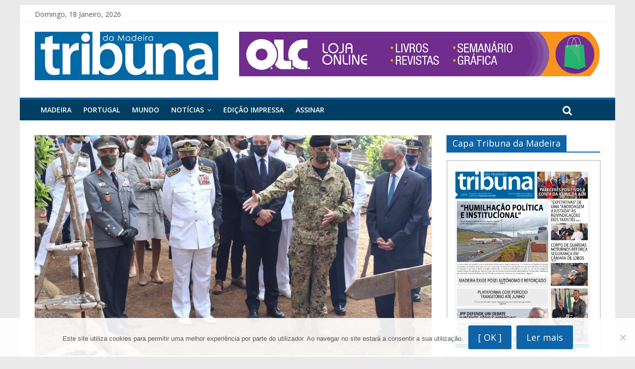

--- FILE ---
content_type: text/html; charset=UTF-8
request_url: http://www.tribunadamadeira.pt/2021/06/09/marcelo-acompanhou-iniciativa-alista-te-por-um-dia/
body_size: 44599
content:

<!DOCTYPE html>
<html lang="pt-PT">
<head>
<script data-ad-client="ca-pub-2801674139716994" async src="https://pagead2.googlesyndication.com/pagead/js/adsbygoogle.js"></script>
<meta charset="UTF-8" />
<meta name="viewport" content="width=device-width, initial-scale=1">
<link rel="profile" href="http://gmpg.org/xfn/11" />
<link rel="pingback" href="http://www.tribunadamadeira.pt/xmlrpc.php" />
<title>Marcelo acompanhou iniciativa «Alista-te por um Dia» &#8211; Tribuna da Madeira</title>
<link rel='dns-prefetch' href='//fonts.googleapis.com' />
<link rel='dns-prefetch' href='//s.w.org' />
<link rel="alternate" type="application/rss+xml" title="Tribuna da Madeira &raquo; Feed" href="http://www.tribunadamadeira.pt/feed/" />
<link rel="alternate" type="application/rss+xml" title="Tribuna da Madeira &raquo; Feed de comentários" href="http://www.tribunadamadeira.pt/comments/feed/" />
		<script type="text/javascript">
			window._wpemojiSettings = {"baseUrl":"https:\/\/s.w.org\/images\/core\/emoji\/12.0.0-1\/72x72\/","ext":".png","svgUrl":"https:\/\/s.w.org\/images\/core\/emoji\/12.0.0-1\/svg\/","svgExt":".svg","source":{"concatemoji":"http:\/\/www.tribunadamadeira.pt\/wp-includes\/js\/wp-emoji-release.min.js?ver=5.3.20"}};
			!function(e,a,t){var n,r,o,i=a.createElement("canvas"),p=i.getContext&&i.getContext("2d");function s(e,t){var a=String.fromCharCode;p.clearRect(0,0,i.width,i.height),p.fillText(a.apply(this,e),0,0);e=i.toDataURL();return p.clearRect(0,0,i.width,i.height),p.fillText(a.apply(this,t),0,0),e===i.toDataURL()}function c(e){var t=a.createElement("script");t.src=e,t.defer=t.type="text/javascript",a.getElementsByTagName("head")[0].appendChild(t)}for(o=Array("flag","emoji"),t.supports={everything:!0,everythingExceptFlag:!0},r=0;r<o.length;r++)t.supports[o[r]]=function(e){if(!p||!p.fillText)return!1;switch(p.textBaseline="top",p.font="600 32px Arial",e){case"flag":return s([127987,65039,8205,9895,65039],[127987,65039,8203,9895,65039])?!1:!s([55356,56826,55356,56819],[55356,56826,8203,55356,56819])&&!s([55356,57332,56128,56423,56128,56418,56128,56421,56128,56430,56128,56423,56128,56447],[55356,57332,8203,56128,56423,8203,56128,56418,8203,56128,56421,8203,56128,56430,8203,56128,56423,8203,56128,56447]);case"emoji":return!s([55357,56424,55356,57342,8205,55358,56605,8205,55357,56424,55356,57340],[55357,56424,55356,57342,8203,55358,56605,8203,55357,56424,55356,57340])}return!1}(o[r]),t.supports.everything=t.supports.everything&&t.supports[o[r]],"flag"!==o[r]&&(t.supports.everythingExceptFlag=t.supports.everythingExceptFlag&&t.supports[o[r]]);t.supports.everythingExceptFlag=t.supports.everythingExceptFlag&&!t.supports.flag,t.DOMReady=!1,t.readyCallback=function(){t.DOMReady=!0},t.supports.everything||(n=function(){t.readyCallback()},a.addEventListener?(a.addEventListener("DOMContentLoaded",n,!1),e.addEventListener("load",n,!1)):(e.attachEvent("onload",n),a.attachEvent("onreadystatechange",function(){"complete"===a.readyState&&t.readyCallback()})),(n=t.source||{}).concatemoji?c(n.concatemoji):n.wpemoji&&n.twemoji&&(c(n.twemoji),c(n.wpemoji)))}(window,document,window._wpemojiSettings);
		</script>
		<style type="text/css">
img.wp-smiley,
img.emoji {
	display: inline !important;
	border: none !important;
	box-shadow: none !important;
	height: 1em !important;
	width: 1em !important;
	margin: 0 .07em !important;
	vertical-align: -0.1em !important;
	background: none !important;
	padding: 0 !important;
}
</style>
	<link rel='stylesheet' id='fb_data_style-css'  href='http://www.tribunadamadeira.pt/wp-content/plugins/feedburner-form/control/fbstyle.css?ver=5.3.20' type='text/css' media='all' />
<link rel='stylesheet' id='wp-block-library-css'  href='http://www.tribunadamadeira.pt/wp-includes/css/dist/block-library/style.min.css?ver=5.3.20' type='text/css' media='all' />
<link rel='stylesheet' id='awesome-weather-css'  href='http://www.tribunadamadeira.pt/wp-content/plugins/awesome-weather/awesome-weather.css?ver=5.3.20' type='text/css' media='all' />
<style id='awesome-weather-inline-css' type='text/css'>
.awesome-weather-wrap { font-family: 'Open Sans', sans-serif; font-weight: 400; font-size: 14px; line-height: 14px; }
</style>
<link rel='stylesheet' id='opensans-googlefont-css'  href='//fonts.googleapis.com/css?family=Open+Sans%3A400&#038;ver=5.3.20' type='text/css' media='all' />
<link rel='stylesheet' id='cookie-notice-front-css'  href='http://www.tribunadamadeira.pt/wp-content/plugins/cookie-notice/css/front.min.css?ver=2.5.11' type='text/css' media='all' />
<link rel='stylesheet' id='bwg_fonts-css'  href='http://www.tribunadamadeira.pt/wp-content/plugins/photo-gallery/css/bwg-fonts/fonts.css?ver=0.0.1' type='text/css' media='all' />
<link rel='stylesheet' id='sumoselect-css'  href='http://www.tribunadamadeira.pt/wp-content/plugins/photo-gallery/css/sumoselect.min.css?ver=3.4.6' type='text/css' media='all' />
<link rel='stylesheet' id='mCustomScrollbar-css'  href='http://www.tribunadamadeira.pt/wp-content/plugins/photo-gallery/css/jquery.mCustomScrollbar.min.css?ver=3.1.5' type='text/css' media='all' />
<link rel='stylesheet' id='bwg_frontend-css'  href='http://www.tribunadamadeira.pt/wp-content/plugins/photo-gallery/css/styles.min.css?ver=1.8.35' type='text/css' media='all' />
<link rel='stylesheet' id='social-icons-general-css'  href='//www.tribunadamadeira.pt/wp-content/plugins/social-icons/assets/css/social-icons.css?ver=1.7.4' type='text/css' media='all' />
<link rel='stylesheet' id='wp-polls-css'  href='http://www.tribunadamadeira.pt/wp-content/plugins/wp-polls/polls-css.css?ver=2.77.3' type='text/css' media='all' />
<style id='wp-polls-inline-css' type='text/css'>
.wp-polls .pollbar {
	margin: 1px;
	font-size: 8px;
	line-height: 10px;
	height: 10px;
	background-image: url('http://www.tribunadamadeira.pt/wp-content/plugins/wp-polls/images/default_gradient/pollbg.gif');
	border: 1px solid #c8c8c8;
}

</style>
<link rel='stylesheet' id='wordpress-popular-posts-css-css'  href='http://www.tribunadamadeira.pt/wp-content/plugins/wordpress-popular-posts/assets/css/wpp.css?ver=6.4.2' type='text/css' media='all' />
<link rel='stylesheet' id='colormag_google_fonts-css'  href='//fonts.googleapis.com/css?family=Open+Sans%3A400%2C600&#038;ver=5.3.20' type='text/css' media='all' />
<link rel='stylesheet' id='colormag_style-css'  href='http://www.tribunadamadeira.pt/wp-content/themes/colormag%20%282%29/style.css?ver=5.3.20' type='text/css' media='all' />
<link rel='stylesheet' id='colormag-fontawesome-css'  href='http://www.tribunadamadeira.pt/wp-content/themes/colormag%20%282%29/fontawesome/css/font-awesome.css?ver=4.2.1' type='text/css' media='all' />
<link rel='stylesheet' id='dflip-style-css'  href='http://www.tribunadamadeira.pt/wp-content/plugins/3d-flipbook-dflip-lite/assets/css/dflip.min.css?ver=2.4.20' type='text/css' media='all' />
<script type='text/javascript' src='http://www.tribunadamadeira.pt/wp-includes/js/jquery/jquery.js?ver=1.12.4-wp'></script>
<script type='text/javascript' src='http://www.tribunadamadeira.pt/wp-includes/js/jquery/jquery-migrate.min.js?ver=1.4.1'></script>
<script type='text/javascript' src='http://www.tribunadamadeira.pt/wp-content/plugins/flowpaper-lite-pdf-flipbook/assets/lity/lity.min.js'></script>
<script type='text/javascript' src='http://www.tribunadamadeira.pt/wp-content/plugins/photo-gallery/js/jquery.sumoselect.min.js?ver=3.4.6'></script>
<script type='text/javascript' src='http://www.tribunadamadeira.pt/wp-content/plugins/photo-gallery/js/tocca.min.js?ver=2.0.9'></script>
<script type='text/javascript' src='http://www.tribunadamadeira.pt/wp-content/plugins/photo-gallery/js/jquery.mCustomScrollbar.concat.min.js?ver=3.1.5'></script>
<script type='text/javascript' src='http://www.tribunadamadeira.pt/wp-content/plugins/photo-gallery/js/jquery.fullscreen.min.js?ver=0.6.0'></script>
<script type='text/javascript'>
/* <![CDATA[ */
var bwg_objectsL10n = {"bwg_field_required":"field is required.","bwg_mail_validation":"Este n\u00e3o \u00e9 um endere\u00e7o de email v\u00e1lido. ","bwg_search_result":"N\u00e3o h\u00e1 imagens que correspondem \u00e0 sua pesquisa.","bwg_select_tag":"Select Tag","bwg_order_by":"Order By","bwg_search":"Pesquisar","bwg_show_ecommerce":"Show Ecommerce","bwg_hide_ecommerce":"Hide Ecommerce","bwg_show_comments":"Exibir Coment\u00e1rios","bwg_hide_comments":"Ocultar Coment\u00e1rios","bwg_restore":"Restaurar","bwg_maximize":"Maximize","bwg_fullscreen":"Tela Cheia","bwg_exit_fullscreen":" Saia Tela Cheia","bwg_search_tag":"SEARCH...","bwg_tag_no_match":"No tags found","bwg_all_tags_selected":"All tags selected","bwg_tags_selected":"tags selected","play":"Play","pause":"Pausa","is_pro":"","bwg_play":"Play","bwg_pause":"Pausa","bwg_hide_info":"Ocultar informa\u00e7\u00f5es","bwg_show_info":"Mostrar info","bwg_hide_rating":"Esconder classifica\u00e7\u00e3o","bwg_show_rating":"Mostrar classifica\u00e7\u00e3o","ok":"Ok","cancel":"Cancel","select_all":"Select all","lazy_load":"0","lazy_loader":"http:\/\/www.tribunadamadeira.pt\/wp-content\/plugins\/photo-gallery\/images\/ajax_loader.png","front_ajax":"0","bwg_tag_see_all":"see all tags","bwg_tag_see_less":"see less tags"};
/* ]]> */
</script>
<script type='text/javascript' src='http://www.tribunadamadeira.pt/wp-content/plugins/photo-gallery/js/scripts.min.js?ver=1.8.35'></script>
<script type='application/json' id="wpp-json">
{"sampling_active":0,"sampling_rate":100,"ajax_url":"http:\/\/www.tribunadamadeira.pt\/wp-json\/wordpress-popular-posts\/v1\/popular-posts","api_url":"http:\/\/www.tribunadamadeira.pt\/wp-json\/wordpress-popular-posts","ID":147008,"token":"996e696b94","lang":0,"debug":0}
</script>
<script type='text/javascript' src='http://www.tribunadamadeira.pt/wp-content/plugins/wordpress-popular-posts/assets/js/wpp.min.js?ver=6.4.2'></script>
<script type='text/javascript' src='http://www.tribunadamadeira.pt/wp-content/themes/colormag%20%282%29/js/colormag-custom.js?ver=5.3.20'></script>
<!--[if lte IE 8]>
<script type='text/javascript' src='http://www.tribunadamadeira.pt/wp-content/themes/colormag%20%282%29/js/html5shiv.min.js?ver=5.3.20'></script>
<![endif]-->
<link rel='https://api.w.org/' href='http://www.tribunadamadeira.pt/wp-json/' />
<link rel="EditURI" type="application/rsd+xml" title="RSD" href="http://www.tribunadamadeira.pt/xmlrpc.php?rsd" />
<link rel="wlwmanifest" type="application/wlwmanifest+xml" href="http://www.tribunadamadeira.pt/wp-includes/wlwmanifest.xml" /> 
<link rel='prev' title='Edição nº 1121 do Semanário Tribuna da Madeira' href='http://www.tribunadamadeira.pt/2021/06/06/edicao-no-1121-do-semanario-tribuna-da-madeira/' />
<link rel='next' title='CAO Câmara de Lobos assinalou os 18 anos' href='http://www.tribunadamadeira.pt/2021/06/09/cao-camara-de-lobos-assinalou-os-18-anos/' />

<link rel="canonical" href="http://www.tribunadamadeira.pt/2021/06/09/marcelo-acompanhou-iniciativa-alista-te-por-um-dia/" />
<link rel='shortlink' href='http://www.tribunadamadeira.pt/?p=147008' />
<link rel="alternate" type="application/json+oembed" href="http://www.tribunadamadeira.pt/wp-json/oembed/1.0/embed?url=http%3A%2F%2Fwww.tribunadamadeira.pt%2F2021%2F06%2F09%2Fmarcelo-acompanhou-iniciativa-alista-te-por-um-dia%2F" />
<link rel="alternate" type="text/xml+oembed" href="http://www.tribunadamadeira.pt/wp-json/oembed/1.0/embed?url=http%3A%2F%2Fwww.tribunadamadeira.pt%2F2021%2F06%2F09%2Fmarcelo-acompanhou-iniciativa-alista-te-por-um-dia%2F&#038;format=xml" />
            <style id="wpp-loading-animation-styles">@-webkit-keyframes bgslide{from{background-position-x:0}to{background-position-x:-200%}}@keyframes bgslide{from{background-position-x:0}to{background-position-x:-200%}}.wpp-widget-placeholder,.wpp-widget-block-placeholder,.wpp-shortcode-placeholder{margin:0 auto;width:60px;height:3px;background:#dd3737;background:linear-gradient(90deg,#dd3737 0%,#571313 10%,#dd3737 100%);background-size:200% auto;border-radius:3px;-webkit-animation:bgslide 1s infinite linear;animation:bgslide 1s infinite linear}</style>
            		<script>
			document.documentElement.className = document.documentElement.className.replace( 'no-js', 'js' );
		</script>
				<style>
			.no-js img.lazyload { display: none; }
			figure.wp-block-image img.lazyloading { min-width: 150px; }
							.lazyload, .lazyloading { opacity: 0; }
				.lazyloaded {
					opacity: 1;
					transition: opacity 400ms;
					transition-delay: 0ms;
				}
					</style>
		<!-- Tribuna da Madeira Internal Styles --><style type="text/css"> .colormag-button,blockquote,button,input[type=reset],input[type=button],input[type=submit]{background-color:#0e64a6}#site-title a,.next a:hover,.previous a:hover,.social-links i.fa:hover,a{color:#0e64a6}.fa.search-top:hover{background-color:#0e64a6}#site-navigation{border-top:4px solid #0e64a6}.home-icon.front_page_on,.main-navigation a:hover,.main-navigation ul li ul li a:hover,.main-navigation ul li ul li:hover>a,.main-navigation ul li.current-menu-ancestor>a,.main-navigation ul li.current-menu-item ul li a:hover,.main-navigation ul li.current-menu-item>a,.main-navigation ul li.current_page_ancestor>a,.main-navigation ul li.current_page_item>a,.main-navigation ul li:hover>a,.main-small-navigation li a:hover,.site-header .menu-toggle:hover{background-color:#0e64a6}.main-small-navigation .current-menu-item>a,.main-small-navigation .current_page_item>a{background:#0e64a6}.promo-button-area a:hover{border:2px solid #0e64a6;background-color:#0e64a6}#content .wp-pagenavi .current,#content .wp-pagenavi a:hover,.format-link .entry-content a,.pagination span{background-color:#0e64a6}.pagination a span:hover{color:#0e64a6;border-color:#0e64a6}#content .comments-area a.comment-edit-link:hover,#content .comments-area a.comment-permalink:hover,#content .comments-area article header cite a:hover,.comments-area .comment-author-link a:hover{color:#0e64a6}.comments-area .comment-author-link span{background-color:#0e64a6}.comment .comment-reply-link:hover,.nav-next a,.nav-previous a{color:#0e64a6}#secondary .widget-title{border-bottom:2px solid #0e64a6}#secondary .widget-title span{background-color:#0e64a6}.footer-widgets-area .widget-title{border-bottom:2px solid #0e64a6}.footer-widgets-area .widget-title span{background-color:#0e64a6}.footer-widgets-area a:hover{color:#0e64a6}.advertisement_above_footer .widget-title{border-bottom:2px solid #0e64a6}.advertisement_above_footer .widget-title span{background-color:#0e64a6}a#scroll-up i{color:#0e64a6}.page-header .page-title{border-bottom:2px solid #0e64a6}#content .post .article-content .above-entry-meta .cat-links a,.page-header .page-title span{background-color:#0e64a6}#content .post .article-content .entry-title a:hover,.entry-meta .byline i,.entry-meta .cat-links i,.entry-meta a,.post .entry-title a:hover,.search .entry-title a:hover{color:#0e64a6}.entry-meta .post-format i{background-color:#0e64a6}.entry-meta .comments-link a:hover,.entry-meta .edit-link a:hover,.entry-meta .posted-on a:hover,.entry-meta .tag-links a:hover,.single #content .tags a:hover{color:#0e64a6}.more-link,.no-post-thumbnail{background-color:#0e64a6}.post-box .entry-meta .cat-links a:hover,.post-box .entry-meta .posted-on a:hover,.post.post-box .entry-title a:hover{color:#0e64a6}.widget_featured_slider .slide-content .above-entry-meta .cat-links a{background-color:#0e64a6}.widget_featured_slider .slide-content .below-entry-meta .byline a:hover,.widget_featured_slider .slide-content .below-entry-meta .comments a:hover,.widget_featured_slider .slide-content .below-entry-meta .posted-on a:hover,.widget_featured_slider .slide-content .entry-title a:hover{color:#0e64a6}.widget_highlighted_posts .article-content .above-entry-meta .cat-links a{background-color:#0e64a6}.byline a:hover,.comments a:hover,.edit-link a:hover,.posted-on a:hover,.tag-links a:hover,.widget_highlighted_posts .article-content .below-entry-meta .byline a:hover,.widget_highlighted_posts .article-content .below-entry-meta .comments a:hover,.widget_highlighted_posts .article-content .below-entry-meta .posted-on a:hover,.widget_highlighted_posts .article-content .entry-title a:hover{color:#0e64a6}.widget_featured_posts .article-content .above-entry-meta .cat-links a{background-color:#0e64a6}.widget_featured_posts .article-content .entry-title a:hover{color:#0e64a6}.widget_featured_posts .widget-title{border-bottom:2px solid #0e64a6}.widget_featured_posts .widget-title span{background-color:#0e64a6}.related-posts-main-title .fa,.single-related-posts .article-content .entry-title a:hover{color:#0e64a6}</style>
        <script>

      window.OneSignalDeferred = window.OneSignalDeferred || [];

      OneSignalDeferred.push(function(OneSignal) {
        var oneSignal_options = {};
        window._oneSignalInitOptions = oneSignal_options;

        oneSignal_options['serviceWorkerParam'] = { scope: '/' };
oneSignal_options['serviceWorkerPath'] = 'OneSignalSDKWorker.js.php';

        OneSignal.Notifications.setDefaultUrl("http://www.tribunadamadeira.pt");

        oneSignal_options['wordpress'] = true;
oneSignal_options['appId'] = '878708cc-9404-474d-ba9b-a0ce57dae954';
oneSignal_options['allowLocalhostAsSecureOrigin'] = true;
oneSignal_options['welcomeNotification'] = { };
oneSignal_options['welcomeNotification']['title'] = "Tribuna da Madeira";
oneSignal_options['welcomeNotification']['message'] = "Obrigado pela subscrição!";
oneSignal_options['welcomeNotification']['url'] = "https://www.tribunadamadeira.pt";
oneSignal_options['subdomainName'] = "TribunadaMadeira";
oneSignal_options['safari_web_id'] = "web.onesignal.auto.4979c8f7-1397-4bb3-8d4b-5aebacc6595c";
oneSignal_options['persistNotification'] = true;
oneSignal_options['promptOptions'] = { };
oneSignal_options['promptOptions']['actionMessage'] = "Quer mostrar notificações:";
oneSignal_options['promptOptions']['exampleNotificationTitleDesktop'] = "Tribuna da Madeira";
oneSignal_options['promptOptions']['exampleNotificationMessageDesktop'] = "Gostaríamos de mostrar notificações das ultimas noticias.";
oneSignal_options['promptOptions']['exampleNotificationTitleMobile'] = "Tribuna da Madeira";
oneSignal_options['promptOptions']['exampleNotificationMessageMobile'] = "Gostaríamos de mostrar notificações das ultimas noticias.";
oneSignal_options['promptOptions']['exampleNotificationCaption'] = "( Pode cancelar a subscrição a qualquer altura )";
oneSignal_options['promptOptions']['acceptButtonText'] = "CONTINUAR";
oneSignal_options['promptOptions']['cancelButtonText'] = "NÃO OBRIGADO";
oneSignal_options['promptOptions']['siteName'] = "www.tribunadamadeira.pt";
oneSignal_options['promptOptions']['autoAcceptTitle'] = "Clique em Permitir";
oneSignal_options['notifyButton'] = { };
oneSignal_options['notifyButton']['enable'] = true;
oneSignal_options['notifyButton']['position'] = 'bottom-left';
oneSignal_options['notifyButton']['theme'] = 'default';
oneSignal_options['notifyButton']['size'] = 'small';
oneSignal_options['notifyButton']['showCredit'] = true;
oneSignal_options['notifyButton']['text'] = {};
oneSignal_options['notifyButton']['text']['tip.state.unsubscribed'] = 'Não subscrever notificações';
oneSignal_options['notifyButton']['text']['tip.state.subscribed'] = 'Subscreveu notificações';
oneSignal_options['notifyButton']['text']['tip.state.blocked'] = 'Bloqueou notificações';
oneSignal_options['notifyButton']['text']['message.action.subscribed'] = 'Grato pela subscrição!';
oneSignal_options['notifyButton']['text']['message.action.resubscribed'] = 'Está novamente inscrito em notificações';
oneSignal_options['notifyButton']['text']['message.action.unsubscribed'] = 'Não receberá mais notificações';
oneSignal_options['notifyButton']['text']['dialog.main.title'] = 'Gerir notificações do site';
oneSignal_options['notifyButton']['text']['dialog.main.button.subscribe'] = 'SUBSCREVER';
oneSignal_options['notifyButton']['text']['dialog.main.button.unsubscribe'] = 'CANCELAR SUBSCRIÇÃO';
oneSignal_options['notifyButton']['text']['dialog.blocked.title'] = 'Desbloquear notificações';
oneSignal_options['notifyButton']['text']['dialog.blocked.message'] = 'Siga as instruções para permitir notificações:';
              OneSignal.init(window._oneSignalInitOptions);
              OneSignal.Slidedown.promptPush()      });

      function documentInitOneSignal() {
        var oneSignal_elements = document.getElementsByClassName("OneSignal-prompt");

        var oneSignalLinkClickHandler = function(event) { OneSignal.Notifications.requestPermission(); event.preventDefault(); };        for(var i = 0; i < oneSignal_elements.length; i++)
          oneSignal_elements[i].addEventListener('click', oneSignalLinkClickHandler, false);
      }

      if (document.readyState === 'complete') {
           documentInitOneSignal();
      }
      else {
           window.addEventListener("load", function(event){
               documentInitOneSignal();
          });
      }
    </script>
<link rel="icon" href="http://www.tribunadamadeira.pt/wp-content/uploads/2019/10/cropped-cropped-icon_tm-270x270-32x32.jpg" sizes="32x32" />
<link rel="icon" href="http://www.tribunadamadeira.pt/wp-content/uploads/2019/10/cropped-cropped-icon_tm-270x270-192x192.jpg" sizes="192x192" />
<link rel="apple-touch-icon-precomposed" href="http://www.tribunadamadeira.pt/wp-content/uploads/2019/10/cropped-cropped-icon_tm-270x270-180x180.jpg" />
<meta name="msapplication-TileImage" content="http://www.tribunadamadeira.pt/wp-content/uploads/2019/10/cropped-cropped-icon_tm-270x270-270x270.jpg" />
		<style type="text/css" id="wp-custom-css">
			html.wp-dark-mode-active img{
	    filter: none !important;
}
.wp-dark-mode-switcher .toggle {
    opacity: 0.95;
		background: #15539c !important;
}
.wp-dark-mode-switcher.style-3 img {
    margin-bottom: 0px !important;
}		</style>
		<style>
.ai-viewports                 {--ai: 1;}
.ai-viewport-3                { display: none !important;}
.ai-viewport-2                { display: none !important;}
.ai-viewport-1                { display: inherit !important;}
.ai-viewport-0                { display: none !important;}
@media (min-width: 768px) and (max-width: 979px) {
.ai-viewport-1                { display: none !important;}
.ai-viewport-2                { display: inherit !important;}
}
@media (max-width: 767px) {
.ai-viewport-1                { display: none !important;}
.ai-viewport-3                { display: inherit !important;}
}
</style>
</head>

<body class="post-template-default single single-post postid-147008 single-format-standard wp-custom-logo cookies-not-set ">
<div id="page" class="hfeed site">
		<header id="masthead" class="site-header clearfix">
		<div id="header-text-nav-container" class="clearfix">
                     <div class="news-bar">
               <div class="inner-wrap clearfix">
                     <div class="date-in-header">
      Domingo, 18 Janeiro, 2026   </div>

                  
                                 </div>
            </div>
         
			
			<div class="inner-wrap">

				<div id="header-text-nav-wrap" class="clearfix">
					<div id="header-left-section">
													<div id="header-logo-image">
								
								<a href="http://www.tribunadamadeira.pt/" class="custom-logo-link" rel="home"><img width="370" height="98"   alt="Tribuna da Madeira" data-srcset="http://www.tribunadamadeira.pt/wp-content/uploads/2016/12/tribuna_da_madeira-logo-370x98.png 370w, http://www.tribunadamadeira.pt/wp-content/uploads/2016/12/tribuna_da_madeira-logo-370x98-300x79.png 300w"  data-src="http://www.tribunadamadeira.pt/wp-content/uploads/2016/12/tribuna_da_madeira-logo-370x98.png" data-sizes="(max-width: 370px) 100vw, 370px" class="custom-logo lazyload" src="[data-uri]" /><noscript><img width="370" height="98" src="http://www.tribunadamadeira.pt/wp-content/uploads/2016/12/tribuna_da_madeira-logo-370x98.png" class="custom-logo" alt="Tribuna da Madeira" srcset="http://www.tribunadamadeira.pt/wp-content/uploads/2016/12/tribuna_da_madeira-logo-370x98.png 370w, http://www.tribunadamadeira.pt/wp-content/uploads/2016/12/tribuna_da_madeira-logo-370x98-300x79.png 300w" sizes="(max-width: 370px) 100vw, 370px" /></noscript></a>							</div><!-- #header-logo-image -->
												<div id="header-text" class="screen-reader-text">
                                             <h3 id="site-title">
                           <a href="http://www.tribunadamadeira.pt/" title="Tribuna da Madeira" rel="home">Tribuna da Madeira</a>
                        </h3>
                     							                        <p id="site-description">Semanário Regional Independente</p>
                     <!-- #site-description -->
						</div><!-- #header-text -->
					</div><!-- #header-left-section -->
					<div id="header-right-section">
												<div id="header-right-sidebar" class="clearfix">
						<aside id="codeneric_ad_widget-5" class="widget widget_codeneric_ad_widget clearfix">
                        <div class="codeneric_ultimate_ads_manager_ad_wrapper" data-js="false" data-id="143817">
                                    </div>
            </aside>						</div>
									    	</div><!-- #header-right-section -->

			   </div><!-- #header-text-nav-wrap -->

			</div><!-- .inner-wrap -->

			
			<nav id="site-navigation" class="main-navigation clearfix" role="navigation">
				<div class="inner-wrap clearfix">
					               <h4 class="menu-toggle"></h4>
               <div class="menu-primary-container"><ul id="menu-menu-1" class="menu"><li id="menu-item-118919" class="menu-item menu-item-type-taxonomy menu-item-object-category current-post-ancestor current-menu-parent current-post-parent menu-item-118919"><a href="http://www.tribunadamadeira.pt/category/madeira/">Madeira</a></li>
<li id="menu-item-118920" class="menu-item menu-item-type-taxonomy menu-item-object-category menu-item-118920"><a href="http://www.tribunadamadeira.pt/category/portugal/">Portugal</a></li>
<li id="menu-item-118921" class="menu-item menu-item-type-taxonomy menu-item-object-category menu-item-118921"><a href="http://www.tribunadamadeira.pt/category/mundo/">Mundo</a></li>
<li id="menu-item-279" class="menu-item menu-item-type-taxonomy menu-item-object-category current-post-ancestor menu-item-has-children menu-item-279"><a href="http://www.tribunadamadeira.pt/category/noticias/">Notícias</a>
<ul class="sub-menu">
	<li id="menu-item-56" class="menu-item menu-item-type-taxonomy menu-item-object-category current-post-ancestor current-menu-parent current-post-parent menu-item-has-children menu-item-56"><a href="http://www.tribunadamadeira.pt/category/noticias/sociedade/">Sociedade</a>
	<ul class="sub-menu">
		<li id="menu-item-55" class="menu-item menu-item-type-taxonomy menu-item-object-category menu-item-55"><a href="http://www.tribunadamadeira.pt/category/noticias/saude/">Saúde</a></li>
		<li id="menu-item-50" class="menu-item menu-item-type-taxonomy menu-item-object-category menu-item-50"><a href="http://www.tribunadamadeira.pt/category/noticias/justica/">Justiça</a></li>
		<li id="menu-item-280" class="menu-item menu-item-type-taxonomy menu-item-object-category menu-item-280"><a href="http://www.tribunadamadeira.pt/category/noticias/ambiente/">Ambiente</a></li>
		<li id="menu-item-105931" class="menu-item menu-item-type-taxonomy menu-item-object-category menu-item-105931"><a href="http://www.tribunadamadeira.pt/category/noticias/educacao/">Educação</a></li>
		<li id="menu-item-106016" class="menu-item menu-item-type-taxonomy menu-item-object-category menu-item-106016"><a href="http://www.tribunadamadeira.pt/category/noticias/mascotes/">Mascotes</a></li>
		<li id="menu-item-105932" class="menu-item menu-item-type-taxonomy menu-item-object-category menu-item-105932"><a href="http://www.tribunadamadeira.pt/category/noticias/comunidades/">Comunidades</a></li>
		<li id="menu-item-108189" class="menu-item menu-item-type-taxonomy menu-item-object-category menu-item-108189"><a href="http://www.tribunadamadeira.pt/category/noticias/famosos/">Famosos</a></li>
		<li id="menu-item-105933" class="menu-item menu-item-type-taxonomy menu-item-object-category menu-item-105933"><a href="http://www.tribunadamadeira.pt/category/noticias/turismo/">Turismo</a></li>
	</ul>
</li>
	<li id="menu-item-54" class="menu-item menu-item-type-taxonomy menu-item-object-category menu-item-54"><a href="http://www.tribunadamadeira.pt/category/noticias/politica/">Política</a></li>
	<li id="menu-item-47" class="menu-item menu-item-type-taxonomy menu-item-object-category menu-item-47"><a href="http://www.tribunadamadeira.pt/category/noticias/desporto/">Desporto</a></li>
	<li id="menu-item-49" class="menu-item menu-item-type-taxonomy menu-item-object-category menu-item-49"><a href="http://www.tribunadamadeira.pt/category/noticias/economia/">Economia</a></li>
	<li id="menu-item-46" class="menu-item menu-item-type-taxonomy menu-item-object-category menu-item-46"><a href="http://www.tribunadamadeira.pt/category/noticias/cultura/">Cultura</a></li>
	<li id="menu-item-105930" class="menu-item menu-item-type-taxonomy menu-item-object-category menu-item-105930"><a href="http://www.tribunadamadeira.pt/category/noticias/ciencia-e-tecnologia/">Ciência e Tecnologia</a></li>
	<li id="menu-item-51" class="menu-item menu-item-type-taxonomy menu-item-object-category menu-item-has-children menu-item-51"><a href="http://www.tribunadamadeira.pt/category/multimedia/">Multimédia</a>
	<ul class="sub-menu">
		<li id="menu-item-105927" class="menu-item menu-item-type-taxonomy menu-item-object-category menu-item-105927"><a href="http://www.tribunadamadeira.pt/category/multimedia/foto-do-dia/">Foto do Dia</a></li>
		<li id="menu-item-105928" class="menu-item menu-item-type-taxonomy menu-item-object-category menu-item-105928"><a href="http://www.tribunadamadeira.pt/category/multimedia/fotogaleria/">Fotogaleria</a></li>
		<li id="menu-item-105929" class="menu-item menu-item-type-taxonomy menu-item-object-category menu-item-105929"><a href="http://www.tribunadamadeira.pt/category/multimedia/videos/">Vídeos</a></li>
	</ul>
</li>
</ul>
</li>
<li id="menu-item-119586" class="menu-item menu-item-type-custom menu-item-object-custom menu-item-119586"><a href="http://oliberal.pt/categoria-produto/tribuna-da-madeira/">Edição Impressa</a></li>
<li id="menu-item-151176" class="menu-item menu-item-type-post_type menu-item-object-page menu-item-151176"><a href="http://www.tribunadamadeira.pt/assinaturas/">Assinar</a></li>
</ul></div>                                                <i class="fa fa-search search-top"></i>
                  <div class="search-form-top">
                     <form action="http://www.tribunadamadeira.pt/" class="search-form searchform clearfix" method="get">
   <div class="search-wrap">
      <input type="text" placeholder="Pesquisar" class="s field" name="s">
      <button class="search-icon" type="submit"></button>
   </div>
</form><!-- .searchform -->                  </div>
               				</div>
			</nav>

		</div><!-- #header-text-nav-container -->

		
	</header>
			<div id="main" class="clearfix">
		<div class="inner-wrap clearfix">

	
	<div id="primary">
		<div id="content" class="clearfix">

			
				
<article id="post-147008" class="post-147008 post type-post status-publish format-standard has-post-thumbnail hentry category-madeira category-sociedade tag-alista-te-por-um-dia tag-marcelo-rebelo-de-sousa">
	
   
         <div class="featured-image">
               <img width="800" height="445"   alt="" data-src="http://www.tribunadamadeira.pt/wp-content/uploads/2021/06/4-800x445.jpg" class="attachment-colormag-featured-image size-colormag-featured-image wp-post-image lazyload" src="[data-uri]" /><noscript><img width="800" height="445" src="http://www.tribunadamadeira.pt/wp-content/uploads/2021/06/4-800x445.jpg" class="attachment-colormag-featured-image size-colormag-featured-image wp-post-image" alt="" /></noscript>            </div>
   
   <div class="article-content clearfix">

   
   <div class="above-entry-meta"><span class="cat-links"><a href="http://www.tribunadamadeira.pt/category/madeira/"  rel="category tag">Madeira</a>&nbsp;<a href="http://www.tribunadamadeira.pt/category/noticias/sociedade/"  rel="category tag">Sociedade</a>&nbsp;</span></div>
      <header class="entry-header">
   		<h1 class="entry-title">
   			Marcelo acompanhou iniciativa «Alista-te por um Dia»   		</h1>
   	</header>

   	<div class="below-entry-meta">
      <span class="posted-on"><a href="http://www.tribunadamadeira.pt/2021/06/09/marcelo-acompanhou-iniciativa-alista-te-por-um-dia/" title="14:56" rel="bookmark"><i class="fa fa-calendar-o"></i> <time class="entry-date published" datetime="2021-06-09T14:56:25+01:00">9 Junho, 2021</time></a></span>
      <span class="byline"><span class="author vcard"><i class="fa fa-user"></i><a class="url fn n" href="http://www.tribunadamadeira.pt/author/ssilvino/" title="Sara Silvino">Sara Silvino</a></span></span>

      <span class="tag-links"><i class="fa fa-tags"></i><a href="http://www.tribunadamadeira.pt/tag/alista-te-por-um-dia/" rel="tag">«Alista-te por um Dia»</a>, <a href="http://www.tribunadamadeira.pt/tag/marcelo-rebelo-de-sousa/" rel="tag">Marcelo Rebelo de Sousa</a></span></div>
   	<div class="entry-content clearfix">
   		<p><span style="color: #050505;"><span style="font-family: Segoe UI Historic, Segoe UI, Helvetica, Arial, sans-serif;"><span style="font-size: medium;">O</span></span></span><span style="color: #050505;"><span style="font-family: Segoe UI Historic, Segoe UI, Helvetica, Arial, sans-serif;"><span style="font-size: medium;"> Presidente da República, </span></span></span><span style="color: #050505;"><span style="font-family: Segoe UI Historic, Segoe UI, Helvetica, Arial, sans-serif;"><span style="font-size: medium;">Marcelo Rebelo de Sousa,</span></span></span><span style="color: #050505;"><span style="font-family: Segoe UI Historic, Segoe UI, Helvetica, Arial, sans-serif;"><span style="font-size: medium;"> esteve a acompanhar a iniciativa </span></span></span><span style="color: #050505;"><span style="font-family: Segoe UI Historic, Segoe UI, Helvetica, Arial, sans-serif;"><span style="font-size: medium;">«</span></span></span><span style="color: #050505;"><span style="font-family: Segoe UI Historic, Segoe UI, Helvetica, Arial, sans-serif;"><span style="font-size: medium;">Alista-te por um Dia</span></span></span><span style="color: #050505;"><span style="font-family: Segoe UI Historic, Segoe UI, Helvetica, Arial, sans-serif;"><span style="font-size: medium;">»</span></span></span><span style="color: #050505;"><span style="font-family: Segoe UI Historic, Segoe UI, Helvetica, Arial, sans-serif;"><span style="font-size: medium;">, do Estado-Maior-General das Forças Armadas, coordenada na Região pelo Comando Operacional da Madeira. </span></span></span></p>
<p><span style="color: #050505;"><span style="font-family: Segoe UI Historic, Segoe UI, Helvetica, Arial, sans-serif;"><span style="font-size: medium;">O cenário escolhido foi o Regimento de Guarnição nº3, onde o Chefe de Estado interagiu com os alunos do 4º ano da Escola Básica com PE da Nazaré. Fotos: DR</span></span></span></p>
<div class='code-block code-block-4' style='margin: 8px 8px 8px 0; float: left;'>
                <div style="width:100%;position:relative;" class="codeneric_ultimate_ads_manager_ad_wrapper"
               data-place-id="0"
               data-js="false"
               data-id="144862">
                </div>
                </div>
<p><img   alt="" width="300" height="136" data-srcset="http://www.tribunadamadeira.pt/wp-content/uploads/2021/06/1-300x136.jpg 300w, http://www.tribunadamadeira.pt/wp-content/uploads/2021/06/1-1024x464.jpg 1024w, http://www.tribunadamadeira.pt/wp-content/uploads/2021/06/1-768x348.jpg 768w, http://www.tribunadamadeira.pt/wp-content/uploads/2021/06/1.jpg 1300w"  data-src="http://www.tribunadamadeira.pt/wp-content/uploads/2021/06/1-300x136.jpg" data-sizes="(max-width: 300px) 100vw, 300px" class="alignnone size-medium wp-image-147009 lazyload" src="[data-uri]" /><noscript><img class="alignnone size-medium wp-image-147009" src="http://www.tribunadamadeira.pt/wp-content/uploads/2021/06/1-300x136.jpg" alt="" width="300" height="136" srcset="http://www.tribunadamadeira.pt/wp-content/uploads/2021/06/1-300x136.jpg 300w, http://www.tribunadamadeira.pt/wp-content/uploads/2021/06/1-1024x464.jpg 1024w, http://www.tribunadamadeira.pt/wp-content/uploads/2021/06/1-768x348.jpg 768w, http://www.tribunadamadeira.pt/wp-content/uploads/2021/06/1.jpg 1300w" sizes="(max-width: 300px) 100vw, 300px" /></noscript> <img   alt="" width="300" height="88" data-srcset="http://www.tribunadamadeira.pt/wp-content/uploads/2021/06/2-300x88.jpg 300w, http://www.tribunadamadeira.pt/wp-content/uploads/2021/06/2-1024x299.jpg 1024w, http://www.tribunadamadeira.pt/wp-content/uploads/2021/06/2-768x224.jpg 768w, http://www.tribunadamadeira.pt/wp-content/uploads/2021/06/2.jpg 1300w"  data-src="http://www.tribunadamadeira.pt/wp-content/uploads/2021/06/2-300x88.jpg" data-sizes="(max-width: 300px) 100vw, 300px" class="alignnone size-medium wp-image-147010 lazyload" src="[data-uri]" /><noscript><img class="alignnone size-medium wp-image-147010" src="http://www.tribunadamadeira.pt/wp-content/uploads/2021/06/2-300x88.jpg" alt="" width="300" height="88" srcset="http://www.tribunadamadeira.pt/wp-content/uploads/2021/06/2-300x88.jpg 300w, http://www.tribunadamadeira.pt/wp-content/uploads/2021/06/2-1024x299.jpg 1024w, http://www.tribunadamadeira.pt/wp-content/uploads/2021/06/2-768x224.jpg 768w, http://www.tribunadamadeira.pt/wp-content/uploads/2021/06/2.jpg 1300w" sizes="(max-width: 300px) 100vw, 300px" /></noscript> <img   alt="" width="300" height="192" data-srcset="http://www.tribunadamadeira.pt/wp-content/uploads/2021/06/3-300x192.jpg 300w, http://www.tribunadamadeira.pt/wp-content/uploads/2021/06/3-1024x654.jpg 1024w, http://www.tribunadamadeira.pt/wp-content/uploads/2021/06/3-768x490.jpg 768w, http://www.tribunadamadeira.pt/wp-content/uploads/2021/06/3.jpg 1300w"  data-src="http://www.tribunadamadeira.pt/wp-content/uploads/2021/06/3-300x192.jpg" data-sizes="(max-width: 300px) 100vw, 300px" class="alignnone size-medium wp-image-147011 lazyload" src="[data-uri]" /><noscript><img class="alignnone size-medium wp-image-147011" src="http://www.tribunadamadeira.pt/wp-content/uploads/2021/06/3-300x192.jpg" alt="" width="300" height="192" srcset="http://www.tribunadamadeira.pt/wp-content/uploads/2021/06/3-300x192.jpg 300w, http://www.tribunadamadeira.pt/wp-content/uploads/2021/06/3-1024x654.jpg 1024w, http://www.tribunadamadeira.pt/wp-content/uploads/2021/06/3-768x490.jpg 768w, http://www.tribunadamadeira.pt/wp-content/uploads/2021/06/3.jpg 1300w" sizes="(max-width: 300px) 100vw, 300px" /></noscript> <img   alt="" width="300" height="180" data-srcset="http://www.tribunadamadeira.pt/wp-content/uploads/2021/06/5-300x180.jpg 300w, http://www.tribunadamadeira.pt/wp-content/uploads/2021/06/5-1024x614.jpg 1024w, http://www.tribunadamadeira.pt/wp-content/uploads/2021/06/5-768x461.jpg 768w, http://www.tribunadamadeira.pt/wp-content/uploads/2021/06/5.jpg 1300w"  data-src="http://www.tribunadamadeira.pt/wp-content/uploads/2021/06/5-300x180.jpg" data-sizes="(max-width: 300px) 100vw, 300px" class="alignnone size-medium wp-image-147013 lazyload" src="[data-uri]" /><noscript><img class="alignnone size-medium wp-image-147013" src="http://www.tribunadamadeira.pt/wp-content/uploads/2021/06/5-300x180.jpg" alt="" width="300" height="180" srcset="http://www.tribunadamadeira.pt/wp-content/uploads/2021/06/5-300x180.jpg 300w, http://www.tribunadamadeira.pt/wp-content/uploads/2021/06/5-1024x614.jpg 1024w, http://www.tribunadamadeira.pt/wp-content/uploads/2021/06/5-768x461.jpg 768w, http://www.tribunadamadeira.pt/wp-content/uploads/2021/06/5.jpg 1300w" sizes="(max-width: 300px) 100vw, 300px" /></noscript></p>
<p>&nbsp;</p>
<div class='code-block code-block-6' style='margin: 8px auto; text-align: center; display: block; clear: both;'>
<hr />
<p style="text-align: left;"><strong>PUB</strong></p>
                <div style="width:100%;position:relative;" class="codeneric_ultimate_ads_manager_ad_wrapper"
               data-place-id="0"
               data-js="false"
               data-id="151116">
                </div>
                </div>
<!-- CONTENT END 1 -->
   	</div>

   </div>

	</article>
			
		</div><!-- #content -->

      
		<ul class="default-wp-page clearfix">
			<li class="previous"><a href="http://www.tribunadamadeira.pt/2021/06/06/edicao-no-1121-do-semanario-tribuna-da-madeira/" rel="prev"><span class="meta-nav">&larr;</span> Edição nº 1121 do Semanário Tribuna da Madeira</a></li>
			<li class="next"><a href="http://www.tribunadamadeira.pt/2021/06/09/cao-camara-de-lobos-assinalou-os-18-anos/" rel="next">CAO Câmara de Lobos assinalou os 18 anos <span class="meta-nav">&rarr;</span></a></li>
		</ul>
	
      
      

<h4 class="related-posts-main-title"><i class="fa fa-thumbs-up"></i><span>Também pode gostar</span></h4>

<div class="related-posts clearfix">

      <div class="single-related-posts">

               <div class="related-posts-thumbnail">
            <a href="http://www.tribunadamadeira.pt/2016/12/09/antonio-da-silva-ribeiro-e-o-novo-chefe-do-estado-maior-da-armada/" title="António da Silva Ribeiro é o novo chefe do Estado-Maior da Armada">
               <img width="390" height="205"   alt="" data-src="http://www.tribunadamadeira.pt/wp-content/uploads/2016/12/almirante-390x205.jpg" class="attachment-colormag-featured-post-medium size-colormag-featured-post-medium wp-post-image lazyload" src="[data-uri]" /><noscript><img width="390" height="205" src="http://www.tribunadamadeira.pt/wp-content/uploads/2016/12/almirante-390x205.jpg" class="attachment-colormag-featured-post-medium size-colormag-featured-post-medium wp-post-image" alt="" /></noscript>            </a>
         </div>
      
      <div class="article-content">

         <h3 class="entry-title">
            <a href="http://www.tribunadamadeira.pt/2016/12/09/antonio-da-silva-ribeiro-e-o-novo-chefe-do-estado-maior-da-armada/" rel="bookmark" title="António da Silva Ribeiro é o novo chefe do Estado-Maior da Armada">António da Silva Ribeiro é o novo chefe do Estado-Maior da Armada</a>
         </h3><!--/.post-title-->

         <div class="below-entry-meta">
            <span class="posted-on"><a href="http://www.tribunadamadeira.pt/2016/12/09/antonio-da-silva-ribeiro-e-o-novo-chefe-do-estado-maior-da-armada/" title="17:23" rel="bookmark"><i class="fa fa-calendar-o"></i> <time class="entry-date published" datetime="2016-12-09T17:23:35+00:00">9 Dezembro, 2016</time></a></span>            <span class="byline"><span class="author vcard"><i class="fa fa-user"></i><a class="url fn n" href="http://www.tribunadamadeira.pt/author/rsoares/" title="Ricardo Soares">Ricardo Soares</a></span></span>
            <span class="comments"><i class="fa fa-comment"></i><span>Comentários fechados<span class="screen-reader-text"> em António da Silva Ribeiro é o novo chefe do Estado-Maior da Armada</span></span></span>
         </div>

      </div>

   </div><!--/.related-->
      <div class="single-related-posts">

               <div class="related-posts-thumbnail">
            <a href="http://www.tribunadamadeira.pt/2016/10/30/presidente-da-republica-entrega-premios-literarios-da-estoril-sol/" title="Presidente da República entrega Prémios Literários da Estoril Sol">
               <img width="390" height="205"   alt="" data-src="http://www.tribunadamadeira.pt/wp-content/uploads/2016/09/marcelo-2-390x205.jpg" class="attachment-colormag-featured-post-medium size-colormag-featured-post-medium wp-post-image lazyload" src="[data-uri]" /><noscript><img width="390" height="205" src="http://www.tribunadamadeira.pt/wp-content/uploads/2016/09/marcelo-2-390x205.jpg" class="attachment-colormag-featured-post-medium size-colormag-featured-post-medium wp-post-image" alt="" /></noscript>            </a>
         </div>
      
      <div class="article-content">

         <h3 class="entry-title">
            <a href="http://www.tribunadamadeira.pt/2016/10/30/presidente-da-republica-entrega-premios-literarios-da-estoril-sol/" rel="bookmark" title="Presidente da República entrega Prémios Literários da Estoril Sol">Presidente da República entrega Prémios Literários da Estoril Sol</a>
         </h3><!--/.post-title-->

         <div class="below-entry-meta">
            <span class="posted-on"><a href="http://www.tribunadamadeira.pt/2016/10/30/presidente-da-republica-entrega-premios-literarios-da-estoril-sol/" title="22:27" rel="bookmark"><i class="fa fa-calendar-o"></i> <time class="entry-date published" datetime="2016-10-30T22:27:57+00:00">30 Outubro, 2016</time></a></span>            <span class="byline"><span class="author vcard"><i class="fa fa-user"></i><a class="url fn n" href="http://www.tribunadamadeira.pt/author/ssilvino/" title="Sara Silvino">Sara Silvino</a></span></span>
            <span class="comments"><i class="fa fa-comment"></i><span>Comentários fechados<span class="screen-reader-text"> em Presidente da República entrega Prémios Literários da Estoril Sol</span></span></span>
         </div>

      </div>

   </div><!--/.related-->
      <div class="single-related-posts">

               <div class="related-posts-thumbnail">
            <a href="http://www.tribunadamadeira.pt/2017/08/31/iniciativa-pioneira-assinala-mes-mundial-da-doenca-de-alzheimer/" title="Iniciativa pioneira assinala Mês Mundial da Doença de Alzheimer">
               <img width="390" height="205"   alt="" data-src="http://www.tribunadamadeira.pt/wp-content/uploads/2017/08/Campanha-Memórias-para-Guardar-390x205.png" class="attachment-colormag-featured-post-medium size-colormag-featured-post-medium wp-post-image lazyload" src="[data-uri]" /><noscript><img width="390" height="205" src="http://www.tribunadamadeira.pt/wp-content/uploads/2017/08/Campanha-Memórias-para-Guardar-390x205.png" class="attachment-colormag-featured-post-medium size-colormag-featured-post-medium wp-post-image" alt="" /></noscript>            </a>
         </div>
      
      <div class="article-content">

         <h3 class="entry-title">
            <a href="http://www.tribunadamadeira.pt/2017/08/31/iniciativa-pioneira-assinala-mes-mundial-da-doenca-de-alzheimer/" rel="bookmark" title="Iniciativa pioneira assinala Mês Mundial da Doença de Alzheimer">Iniciativa pioneira assinala Mês Mundial da Doença de Alzheimer</a>
         </h3><!--/.post-title-->

         <div class="below-entry-meta">
            <span class="posted-on"><a href="http://www.tribunadamadeira.pt/2017/08/31/iniciativa-pioneira-assinala-mes-mundial-da-doenca-de-alzheimer/" title="16:00" rel="bookmark"><i class="fa fa-calendar-o"></i> <time class="entry-date published" datetime="2017-08-31T16:00:57+01:00">31 Agosto, 2017</time></a></span>            <span class="byline"><span class="author vcard"><i class="fa fa-user"></i><a class="url fn n" href="http://www.tribunadamadeira.pt/author/ssilvino/" title="Sara Silvino">Sara Silvino</a></span></span>
            <span class="comments"><i class="fa fa-comment"></i><span>Comentários fechados<span class="screen-reader-text"> em Iniciativa pioneira assinala Mês Mundial da Doença de Alzheimer</span></span></span>
         </div>

      </div>

   </div><!--/.related-->
   
</div><!--/.post-related-->


      
	</div><!-- #primary -->

	
<div id="secondary">
			
		<aside id="custom_html-4" class="widget_text widget widget_custom_html clearfix"><h3 class="widget-title"><span>Capa Tribuna da Madeira</span></h3><div class="textwidget custom-html-widget"><a href="http://www.tribunadamadeira.pt/2026/01/16/nas-bancas-a-edicao-1360-do-tribuna-da-madeira/" target="_self" rel="noopener noreferrer"><img  style="border: 2px Solid LightGray;"  alt="Capa do Semanário Tribuna da Madeira edição 1360" width="307" height="398" data-src="http://www.tribunadamadeira.pt/wp-content/uploads/2026/01/t1359_00_tribuna_net-1-scaled.jpg" class="aligncenter lazyload" src="[data-uri]"><noscript><img class="aligncenter" style="border: 2px Solid LightGray;" src="http://www.tribunadamadeira.pt/wp-content/uploads/2026/01/t1359_00_tribuna_net-1-scaled.jpg" alt="Capa do Semanário Tribuna da Madeira edição 1360" width="307" height="398"></noscript></a></div></aside><aside id="codeneric_ad_widget-3" class="widget widget_codeneric_ad_widget clearfix">
        <h3 class="widget-title"><span>PUB</span></h3>                <div class="codeneric_ultimate_ads_manager_ad_wrapper" data-js="false" data-id="143756">
                                    </div>
            </aside><aside id="polls-widget-3" class="widget widget_polls-widget clearfix"><h3 class="widget-title"><span>Inquérito</span></h3><div id="polls-474" class="wp-polls">
	<form id="polls_form_474" class="wp-polls-form" action="/index.php" method="post">
		<p style="display: none;"><input type="hidden" id="poll_474_nonce" name="wp-polls-nonce" value="d813278b0e" /></p>
		<p style="display: none;"><input type="hidden" name="poll_id" value="474" /></p>
		<p style="text-align: center;"><strong>Albuquerque anunciou a criação de um capital de risco para o financiamento das empresas, designadamente das startups. Concorda?</strong></p><div id="polls-474-ans" class="wp-polls-ans"><ul class="wp-polls-ul">
		<li><input type="radio" id="poll-answer-963" name="poll_474" value="963" /> <label for="poll-answer-963">Sim</label></li>
		<li><input type="radio" id="poll-answer-964" name="poll_474" value="964" /> <label for="poll-answer-964">Não</label></li>
		</ul><p style="text-align: center;"><input type="button" name="vote" value="   Votar  " class="Buttons" onclick="poll_vote(474);" /></p><p style="text-align: center;"><a href="#ViewPollResults" onclick="poll_result(474); return false;" title="Visualizar o Resultado">Visualizar o Resultado</a></p></div>
	</form>
</div>
<div id="polls-474-loading" class="wp-polls-loading"><img  width="16" height="16" alt="Loading ..." title="Loading ..."  data-src="http://www.tribunadamadeira.pt/wp-content/plugins/wp-polls/images/loading.gif" class="wp-polls-image lazyload" src="[data-uri]" /><noscript><img src="http://www.tribunadamadeira.pt/wp-content/plugins/wp-polls/images/loading.gif" width="16" height="16" alt="Loading ..." title="Loading ..." class="wp-polls-image" /></noscript>&nbsp;Loading ...</div>
</aside><aside id="codeneric_ad_widget-14" class="widget widget_codeneric_ad_widget clearfix">
        <h3 class="widget-title"><span>PUB</span></h3>                <div class="codeneric_ultimate_ads_manager_ad_wrapper" data-js="false" data-id="150248">
                                    </div>
            </aside><aside id="awesomeweatherwidget-2" class="widget widget_awesomeweatherwidget clearfix"><div id="awe-ajax-awesome-weather-funchal" class="awe-ajax-awesome-weather-funchal awe-weather-ajax-wrap" style=""><div class="awe-loading"><i class="wi wi-day-sunny"></i></div></div><script type="text/javascript"> jQuery(document).ready(function() { awe_ajax_load({"id":"awesome-weather-funchal","locale":"","location":"Funchal","owm_city_id":"2267827","override_title":"Meteorologia","size":"tall","units":"C","forecast_days":"5","hide_stats":1,"show_link":1,"background":"","custom_bg_color":"","use_user_location":0,"allow_user_to_change":0,"show_icons":0,"extended_url":"","extended_text":"","background_by_weather":1,"text_color":"#ffffff","hide_attribution":1,"skip_geolocate":0,"latlng":"","ajaxurl":"http:\/\/www.tribunadamadeira.pt\/wp-admin\/admin-ajax.php","via_ajax":1}); }); </script></aside><aside id="codeneric_ad_widget-4" class="widget widget_codeneric_ad_widget clearfix">
        <h3 class="widget-title"><span>PUB</span></h3>                <div class="codeneric_ultimate_ads_manager_ad_wrapper" data-js="false" data-id="143754">
                                    </div>
            </aside><aside id="custom_html-5" class="widget_text widget widget_custom_html clearfix"><h3 class="widget-title"><span>Tribuna do Leitor</span></h3><div class="textwidget custom-html-widget"><a href="https://www.tribunadamadeira.pt/tribuna-do-leitor/" target="_self" rel="noopener noreferrer"><img  style="border: 2px Solid LightGray;"  alt="Tribuna do Leitor - Envie denúncias, Informações, notícias, sugestões!" width="306" height="255" data-src="https://www.tribunadamadeira.pt/wp-content/uploads/2017/02/tribuna_do_leitor_306x255px.png" class="aligncenter lazyload" src="[data-uri]"><noscript><img class="aligncenter" style="border: 2px Solid LightGray;" src="https://www.tribunadamadeira.pt/wp-content/uploads/2017/02/tribuna_do_leitor_306x255px.png" alt="Tribuna do Leitor - Envie denúncias, Informações, notícias, sugestões!" width="306" height="255"></noscript></a></div></aside><aside id="themegrill_social_icons-3" class="widget social-icons widget_social_icons clearfix"><h3 class="widget-title"><span>Redes Sociais</span></h3>		
		<ul class="social-icons-lists icons-background-square">

			
				<li class="social-icons-list-item">
					<a href="https://pt-pt.facebook.com/tribunamadeira" target="_blank"  class="social-icon">
						<span class="socicon socicon-facebook" style="padding: 10px; font-size: 16px; background-color: #3e5b98"></span>

											</a>
				</li>

			
				<li class="social-icons-list-item">
					<a href="https://www.youtube.com/user/tribunamadeira" target="_blank"  class="social-icon">
						<span class="socicon socicon-youtube" style="padding: 10px; font-size: 16px; background-color: #e02a20"></span>

											</a>
				</li>

			
				<li class="social-icons-list-item">
					<a href="https://www.instagram.com/tribunadamadeira/" target="_blank"  class="social-icon">
						<span class="socicon socicon-instagram" style="padding: 10px; font-size: 16px; background-color: #9c7c6e"></span>

											</a>
				</li>

			
				<li class="social-icons-list-item">
					<a href="https://twitter.com/tribuna_madeira" target="_blank"  class="social-icon">
						<span class="socicon socicon-twitter" style="padding: 10px; font-size: 16px; background-color: #4da7de"></span>

											</a>
				</li>

			
		</ul>

		</aside>		<aside id="recent-posts-2" class="widget widget_recent_entries clearfix">		<h3 class="widget-title"><span>Artigos recentes</span></h3>		<ul>
											<li>
					<a href="http://www.tribunadamadeira.pt/2026/01/16/nas-bancas-a-edicao-1360-do-tribuna-da-madeira/">Nas bancas a edição 1360 do Tribuna da Madeira</a>
									</li>
											<li>
					<a href="http://www.tribunadamadeira.pt/2026/01/15/edicao-no-1359-do-semanario-tribuna-da-madeira/">Edição nº 1359 do Semanário Tribuna da Madeira</a>
									</li>
											<li>
					<a href="http://www.tribunadamadeira.pt/2026/01/09/nas-bancas-a-edicao-1359-do-tribuna-da-madeira/">Nas bancas a edição 1359 do Tribuna da Madeira</a>
									</li>
											<li>
					<a href="http://www.tribunadamadeira.pt/2026/01/07/edicao-no-1358-do-semanario-tribuna-da-madeira/">Edição nº 1358 do Semanário Tribuna da Madeira</a>
									</li>
											<li>
					<a href="http://www.tribunadamadeira.pt/2026/01/02/nas-bancas-a-edicao-1358-do-tribuna-da-madeira/">Nas bancas a edição 1358 do Tribuna da Madeira</a>
									</li>
					</ul>
		</aside><aside id="colormag_125x125_advertisement_widget-2" class="widget widget_125x125_advertisement clearfix">
      <div class="advertisement_125x125">
                     <div class="advertisement-title">
               <h3 class="widget-title"><span>PUB</span></h3>            </div>
         <div class="advertisement-content"><a href="http://www.sabermadeira.pt/" class="single_ad_125x125" target="_blank" rel="nofollow">
                                 <img  width="125" height="125" data-src="https://www.tribunadamadeira.pt/wp-content/uploads/2016/10/saber-125x125.png" class="lazyload" src="[data-uri]"><noscript><img src="https://www.tribunadamadeira.pt/wp-content/uploads/2016/10/saber-125x125.png" width="125" height="125"></noscript>
                              </a><a href="https://www.tribunadamadeira.pt/publicidade/" class="single_ad_125x125" target="_blank" rel="nofollow">
                                 <img  width="125" height="125" data-src="https://www.tribunadamadeira.pt/wp-content/uploads/2016/09/pub-125x125.gif" class="lazyload" src="[data-uri]"><noscript><img  width="125" height="125" data-src="https://www.tribunadamadeira.pt/wp-content/uploads/2016/09/pub-125x125.gif" class="lazyload" src="[data-uri]"><noscript><img src="https://www.tribunadamadeira.pt/wp-content/uploads/2016/09/pub-125x125.gif" width="125" height="125"></noscript></noscript>
                              </a><a href="http://www.tribunadamadeira.tv" class="single_ad_125x125" target="_blank" rel="nofollow">
                                 <img  width="125" height="125" data-src="https://www.tribunadamadeira.pt/wp-content/uploads/2017/11/TMtv-125x125.png" class="lazyload" src="[data-uri]"><noscript><img src="https://www.tribunadamadeira.pt/wp-content/uploads/2017/11/TMtv-125x125.png" width="125" height="125"></noscript>
                              </a><a href="https://testes.tribunadamadeira.pt/" class="single_ad_125x125" target="_blank" rel="nofollow">
                                 <img  width="125" height="125" data-src="https://www.tribunadamadeira.pt/wp-content/uploads/2016/09/pub-125x125.gif" class="lazyload" src="[data-uri]"><noscript><img  width="125" height="125" data-src="https://www.tribunadamadeira.pt/wp-content/uploads/2016/09/pub-125x125.gif" class="lazyload" src="[data-uri]"><noscript><img src="https://www.tribunadamadeira.pt/wp-content/uploads/2016/09/pub-125x125.gif" width="125" height="125"></noscript></noscript>
                              </a><a href="http://www.revistafiesta.pt/" class="single_ad_125x125" target="_blank" rel="nofollow">
                                 <img  width="125" height="125" data-src="https://www.tribunadamadeira.pt/wp-content/uploads/2016/08/fiesta-125x125.gif" class="lazyload" src="[data-uri]"><noscript><img src="https://www.tribunadamadeira.pt/wp-content/uploads/2016/08/fiesta-125x125.gif" width="125" height="125"></noscript>
                              </a><a href="http://oliberal.pt/" class="single_ad_125x125" target="_blank" rel="nofollow">
                                 <img  width="125" height="125" data-src="https://www.tribunadamadeira.pt/wp-content/uploads/2017/01/OLC_125x125.png" class="lazyload" src="[data-uri]"><noscript><img src="https://www.tribunadamadeira.pt/wp-content/uploads/2017/01/OLC_125x125.png" width="125" height="125"></noscript>
                              </a></div>      </div>
      </aside>
	</div>
	

		</div><!-- .inner-wrap -->
	</div><!-- #main -->
         <div class="advertisement_above_footer">
         <div class="inner-wrap">
            <aside id="codeneric_ad_widget-7" class="widget widget_codeneric_ad_widget clearfix">
        <h3 class="widget-title"><span>PUB</span></h3>                <div class="codeneric_ultimate_ads_manager_ad_wrapper" data-js="false" data-id="148339">
                                    </div>
            </aside>         </div>
      </div>
   			<footer id="colophon" class="clearfix">
			
<div class="footer-widgets-wrapper">
	<div class="inner-wrap">
		<div class="footer-widgets-area clearfix">
         <div class="tg-footer-main-widget">
   			<div class="tg-first-footer-widget">
   				<aside id="text-4" class="widget widget_text clearfix"><h3 class="widget-title"><span>Redação e Comercial</span></h3>			<div class="textwidget"><p><span style="color: #ffffff;">Tribuna da Madeira<br />
<span style="color: #ffffff;">Parque Empresarial Zona Oeste &#8211; PEZO, Lote n.º 7 – 9304-006 Câmara de Lobos – Madeira – Portugal</span><br />
<span style="color: #ffffff;">Telef.: <strong>291 911300</strong></span></span></p>
<p><span style="color: #ffffff;"><strong>Redação</strong></span><br />
<span style="color: #ffffff;"><a style="color: #ffffff;" href="mailto:tribuna@tribunadamadeira.pt" target="_blank" rel="noopener noreferrer">tribuna@tribunadamadeira.pt</a></span></p>
<p><span style="color: #ffffff;"><strong>Comercial</strong></span><br />
<span style="color: #ffffff;"><a style="color: #ffffff;" href="mailto:comercial@tribunadamadeira.pt" target="_blank" rel="noopener noreferrer">comercial@tribunadamadeira.pt</a></span></p>
</div>
		</aside>   			</div>
         </div>
         <div class="tg-footer-other-widgets">
   			<div class="tg-second-footer-widget">
   				<aside id="pages-3" class="widget widget_pages clearfix"><h3 class="widget-title"><span>Serviços</span></h3>		<ul>
			<li class="page_item page-item-180"><a href="http://www.tribunadamadeira.pt/publicidade/">Publicidade</a></li>
<li class="page_item page-item-122294"><a href="http://www.tribunadamadeira.pt/tribuna-do-leitor/">Tribuna do Leitor</a></li>
<li class="page_item page-item-143675"><a href="http://www.tribunadamadeira.pt/assinaturas/">Assinaturas</a></li>
		</ul>
			</aside>   			</div>
            <div class="tg-third-footer-widget">
               <aside id="pages-2" class="widget widget_pages clearfix"><h3 class="widget-title"><span>O site</span></h3>		<ul>
			<li class="page_item page-item-70"><a href="http://www.tribunadamadeira.pt/ficha-tecnica/">Ficha Técnica</a></li>
<li class="page_item page-item-72"><a href="http://www.tribunadamadeira.pt/contactos/">Contactos</a></li>
<li class="page_item page-item-74"><a href="http://www.tribunadamadeira.pt/termos-condicoes/">Política de Privacidade e Termos e Condições</a></li>
<li class="page_item page-item-178"><a href="http://www.tribunadamadeira.pt/estatuto-editorial/">Estatuto Editorial</a></li>
<li class="page_item page-item-122294"><a href="http://www.tribunadamadeira.pt/tribuna-do-leitor/">Tribuna do Leitor</a></li>
		</ul>
			</aside>            </div>
            <div class="tg-fourth-footer-widget">
               <aside id="categories-3" class="widget widget_categories clearfix"><h3 class="widget-title"><span>Categorias</span></h3><form action="http://www.tribunadamadeira.pt" method="get"><label class="screen-reader-text" for="cat">Categorias</label><select  name='cat' id='cat' class='postform' >
	<option value='-1'>Seleccionar categoria</option>
	<option class="level-0" value="1229">Açores</option>
	<option class="level-0" value="2742">Agenda</option>
	<option class="level-0" value="34">Ambiente</option>
	<option class="level-0" value="6947">Breve</option>
	<option class="level-0" value="478">Ciência e Tecnologia</option>
	<option class="level-0" value="479">Comunidades</option>
	<option class="level-0" value="11637">Covid-19</option>
	<option class="level-0" value="14">Cultura</option>
	<option class="level-0" value="8">Desporto</option>
	<option class="level-0" value="7">Destaque</option>
	<option class="level-0" value="15">Economia</option>
	<option class="level-0" value="38">Educação</option>
	<option class="level-0" value="1326">Famosos</option>
	<option class="level-0" value="475">Foto do Dia</option>
	<option class="level-0" value="477">Fotogaleria</option>
	<option class="level-0" value="5463">Gastronomia</option>
	<option class="level-0" value="13">Justiça</option>
	<option class="level-0" value="19">Madeira</option>
	<option class="level-0" value="506">Mascotes</option>
	<option class="level-0" value="17">Multimédia</option>
	<option class="level-0" value="21">Mundo</option>
	<option class="level-0" value="5892">Música</option>
	<option class="level-0" value="5305">Naval</option>
	<option class="level-0" value="739">Necrologia</option>
	<option class="level-0" value="6">Notícias</option>
	<option class="level-0" value="12041">Opinião</option>
	<option class="level-0" value="9">Política</option>
	<option class="level-0" value="20">Portugal</option>
	<option class="level-0" value="1759">PUB</option>
	<option class="level-0" value="11">Saúde</option>
	<option class="level-0" value="10">Sociedade</option>
	<option class="level-0" value="39">Turismo</option>
	<option class="level-0" value="476">Vídeos</option>
</select>
</form>
<script type="text/javascript">
/* <![CDATA[ */
(function() {
	var dropdown = document.getElementById( "cat" );
	function onCatChange() {
		if ( dropdown.options[ dropdown.selectedIndex ].value > 0 ) {
			dropdown.parentNode.submit();
		}
	}
	dropdown.onchange = onCatChange;
})();
/* ]]> */
</script>

			</aside><aside id="archives-2" class="widget widget_archive clearfix"><h3 class="widget-title"><span>Arquivo</span></h3>		<label class="screen-reader-text" for="archives-dropdown-2">Arquivo</label>
		<select id="archives-dropdown-2" name="archive-dropdown">
			
			<option value="">Seleccionar mês</option>
				<option value='http://www.tribunadamadeira.pt/2026/01/'> Janeiro 2026 </option>
	<option value='http://www.tribunadamadeira.pt/2025/12/'> Dezembro 2025 </option>
	<option value='http://www.tribunadamadeira.pt/2025/11/'> Novembro 2025 </option>
	<option value='http://www.tribunadamadeira.pt/2025/10/'> Outubro 2025 </option>
	<option value='http://www.tribunadamadeira.pt/2025/09/'> Setembro 2025 </option>
	<option value='http://www.tribunadamadeira.pt/2025/08/'> Agosto 2025 </option>
	<option value='http://www.tribunadamadeira.pt/2025/07/'> Julho 2025 </option>
	<option value='http://www.tribunadamadeira.pt/2025/06/'> Junho 2025 </option>
	<option value='http://www.tribunadamadeira.pt/2025/05/'> Maio 2025 </option>
	<option value='http://www.tribunadamadeira.pt/2025/04/'> Abril 2025 </option>
	<option value='http://www.tribunadamadeira.pt/2025/03/'> Março 2025 </option>
	<option value='http://www.tribunadamadeira.pt/2025/02/'> Fevereiro 2025 </option>
	<option value='http://www.tribunadamadeira.pt/2025/01/'> Janeiro 2025 </option>
	<option value='http://www.tribunadamadeira.pt/2024/12/'> Dezembro 2024 </option>
	<option value='http://www.tribunadamadeira.pt/2024/11/'> Novembro 2024 </option>
	<option value='http://www.tribunadamadeira.pt/2024/10/'> Outubro 2024 </option>
	<option value='http://www.tribunadamadeira.pt/2024/09/'> Setembro 2024 </option>
	<option value='http://www.tribunadamadeira.pt/2024/08/'> Agosto 2024 </option>
	<option value='http://www.tribunadamadeira.pt/2024/07/'> Julho 2024 </option>
	<option value='http://www.tribunadamadeira.pt/2024/06/'> Junho 2024 </option>
	<option value='http://www.tribunadamadeira.pt/2024/05/'> Maio 2024 </option>
	<option value='http://www.tribunadamadeira.pt/2024/04/'> Abril 2024 </option>
	<option value='http://www.tribunadamadeira.pt/2024/03/'> Março 2024 </option>
	<option value='http://www.tribunadamadeira.pt/2024/02/'> Fevereiro 2024 </option>
	<option value='http://www.tribunadamadeira.pt/2024/01/'> Janeiro 2024 </option>
	<option value='http://www.tribunadamadeira.pt/2023/12/'> Dezembro 2023 </option>
	<option value='http://www.tribunadamadeira.pt/2023/11/'> Novembro 2023 </option>
	<option value='http://www.tribunadamadeira.pt/2023/10/'> Outubro 2023 </option>
	<option value='http://www.tribunadamadeira.pt/2023/09/'> Setembro 2023 </option>
	<option value='http://www.tribunadamadeira.pt/2023/08/'> Agosto 2023 </option>
	<option value='http://www.tribunadamadeira.pt/2023/07/'> Julho 2023 </option>
	<option value='http://www.tribunadamadeira.pt/2023/06/'> Junho 2023 </option>
	<option value='http://www.tribunadamadeira.pt/2023/05/'> Maio 2023 </option>
	<option value='http://www.tribunadamadeira.pt/2023/04/'> Abril 2023 </option>
	<option value='http://www.tribunadamadeira.pt/2023/03/'> Março 2023 </option>
	<option value='http://www.tribunadamadeira.pt/2023/02/'> Fevereiro 2023 </option>
	<option value='http://www.tribunadamadeira.pt/2023/01/'> Janeiro 2023 </option>
	<option value='http://www.tribunadamadeira.pt/2022/12/'> Dezembro 2022 </option>
	<option value='http://www.tribunadamadeira.pt/2022/11/'> Novembro 2022 </option>
	<option value='http://www.tribunadamadeira.pt/2022/10/'> Outubro 2022 </option>
	<option value='http://www.tribunadamadeira.pt/2022/09/'> Setembro 2022 </option>
	<option value='http://www.tribunadamadeira.pt/2022/08/'> Agosto 2022 </option>
	<option value='http://www.tribunadamadeira.pt/2022/07/'> Julho 2022 </option>
	<option value='http://www.tribunadamadeira.pt/2022/06/'> Junho 2022 </option>
	<option value='http://www.tribunadamadeira.pt/2022/05/'> Maio 2022 </option>
	<option value='http://www.tribunadamadeira.pt/2022/04/'> Abril 2022 </option>
	<option value='http://www.tribunadamadeira.pt/2022/03/'> Março 2022 </option>
	<option value='http://www.tribunadamadeira.pt/2022/02/'> Fevereiro 2022 </option>
	<option value='http://www.tribunadamadeira.pt/2022/01/'> Janeiro 2022 </option>
	<option value='http://www.tribunadamadeira.pt/2021/12/'> Dezembro 2021 </option>
	<option value='http://www.tribunadamadeira.pt/2021/11/'> Novembro 2021 </option>
	<option value='http://www.tribunadamadeira.pt/2021/10/'> Outubro 2021 </option>
	<option value='http://www.tribunadamadeira.pt/2021/09/'> Setembro 2021 </option>
	<option value='http://www.tribunadamadeira.pt/2021/08/'> Agosto 2021 </option>
	<option value='http://www.tribunadamadeira.pt/2021/07/'> Julho 2021 </option>
	<option value='http://www.tribunadamadeira.pt/2021/06/'> Junho 2021 </option>
	<option value='http://www.tribunadamadeira.pt/2021/05/'> Maio 2021 </option>
	<option value='http://www.tribunadamadeira.pt/2021/04/'> Abril 2021 </option>
	<option value='http://www.tribunadamadeira.pt/2021/03/'> Março 2021 </option>
	<option value='http://www.tribunadamadeira.pt/2021/02/'> Fevereiro 2021 </option>
	<option value='http://www.tribunadamadeira.pt/2021/01/'> Janeiro 2021 </option>
	<option value='http://www.tribunadamadeira.pt/2020/12/'> Dezembro 2020 </option>
	<option value='http://www.tribunadamadeira.pt/2020/11/'> Novembro 2020 </option>
	<option value='http://www.tribunadamadeira.pt/2020/10/'> Outubro 2020 </option>
	<option value='http://www.tribunadamadeira.pt/2020/09/'> Setembro 2020 </option>
	<option value='http://www.tribunadamadeira.pt/2020/08/'> Agosto 2020 </option>
	<option value='http://www.tribunadamadeira.pt/2020/07/'> Julho 2020 </option>
	<option value='http://www.tribunadamadeira.pt/2020/06/'> Junho 2020 </option>
	<option value='http://www.tribunadamadeira.pt/2020/05/'> Maio 2020 </option>
	<option value='http://www.tribunadamadeira.pt/2020/04/'> Abril 2020 </option>
	<option value='http://www.tribunadamadeira.pt/2020/03/'> Março 2020 </option>
	<option value='http://www.tribunadamadeira.pt/2020/02/'> Fevereiro 2020 </option>
	<option value='http://www.tribunadamadeira.pt/2020/01/'> Janeiro 2020 </option>
	<option value='http://www.tribunadamadeira.pt/2019/12/'> Dezembro 2019 </option>
	<option value='http://www.tribunadamadeira.pt/2019/11/'> Novembro 2019 </option>
	<option value='http://www.tribunadamadeira.pt/2019/10/'> Outubro 2019 </option>
	<option value='http://www.tribunadamadeira.pt/2019/09/'> Setembro 2019 </option>
	<option value='http://www.tribunadamadeira.pt/2019/08/'> Agosto 2019 </option>
	<option value='http://www.tribunadamadeira.pt/2019/07/'> Julho 2019 </option>
	<option value='http://www.tribunadamadeira.pt/2019/06/'> Junho 2019 </option>
	<option value='http://www.tribunadamadeira.pt/2019/05/'> Maio 2019 </option>
	<option value='http://www.tribunadamadeira.pt/2019/04/'> Abril 2019 </option>
	<option value='http://www.tribunadamadeira.pt/2019/03/'> Março 2019 </option>
	<option value='http://www.tribunadamadeira.pt/2019/02/'> Fevereiro 2019 </option>
	<option value='http://www.tribunadamadeira.pt/2019/01/'> Janeiro 2019 </option>
	<option value='http://www.tribunadamadeira.pt/2018/12/'> Dezembro 2018 </option>
	<option value='http://www.tribunadamadeira.pt/2018/11/'> Novembro 2018 </option>
	<option value='http://www.tribunadamadeira.pt/2018/10/'> Outubro 2018 </option>
	<option value='http://www.tribunadamadeira.pt/2018/09/'> Setembro 2018 </option>
	<option value='http://www.tribunadamadeira.pt/2018/08/'> Agosto 2018 </option>
	<option value='http://www.tribunadamadeira.pt/2018/07/'> Julho 2018 </option>
	<option value='http://www.tribunadamadeira.pt/2018/06/'> Junho 2018 </option>
	<option value='http://www.tribunadamadeira.pt/2018/05/'> Maio 2018 </option>
	<option value='http://www.tribunadamadeira.pt/2018/04/'> Abril 2018 </option>
	<option value='http://www.tribunadamadeira.pt/2018/03/'> Março 2018 </option>
	<option value='http://www.tribunadamadeira.pt/2018/02/'> Fevereiro 2018 </option>
	<option value='http://www.tribunadamadeira.pt/2018/01/'> Janeiro 2018 </option>
	<option value='http://www.tribunadamadeira.pt/2017/12/'> Dezembro 2017 </option>
	<option value='http://www.tribunadamadeira.pt/2017/11/'> Novembro 2017 </option>
	<option value='http://www.tribunadamadeira.pt/2017/10/'> Outubro 2017 </option>
	<option value='http://www.tribunadamadeira.pt/2017/09/'> Setembro 2017 </option>
	<option value='http://www.tribunadamadeira.pt/2017/08/'> Agosto 2017 </option>
	<option value='http://www.tribunadamadeira.pt/2017/07/'> Julho 2017 </option>
	<option value='http://www.tribunadamadeira.pt/2017/06/'> Junho 2017 </option>
	<option value='http://www.tribunadamadeira.pt/2017/05/'> Maio 2017 </option>
	<option value='http://www.tribunadamadeira.pt/2017/04/'> Abril 2017 </option>
	<option value='http://www.tribunadamadeira.pt/2017/03/'> Março 2017 </option>
	<option value='http://www.tribunadamadeira.pt/2017/02/'> Fevereiro 2017 </option>
	<option value='http://www.tribunadamadeira.pt/2017/01/'> Janeiro 2017 </option>
	<option value='http://www.tribunadamadeira.pt/2016/12/'> Dezembro 2016 </option>
	<option value='http://www.tribunadamadeira.pt/2016/11/'> Novembro 2016 </option>
	<option value='http://www.tribunadamadeira.pt/2016/10/'> Outubro 2016 </option>
	<option value='http://www.tribunadamadeira.pt/2016/09/'> Setembro 2016 </option>
	<option value='http://www.tribunadamadeira.pt/2016/08/'> Agosto 2016 </option>
	<option value='http://www.tribunadamadeira.pt/2015/05/'> Maio 2015 </option>
	<option value='http://www.tribunadamadeira.pt/2015/04/'> Abril 2015 </option>
	<option value='http://www.tribunadamadeira.pt/2015/03/'> Março 2015 </option>
	<option value='http://www.tribunadamadeira.pt/2015/02/'> Fevereiro 2015 </option>
	<option value='http://www.tribunadamadeira.pt/2015/01/'> Janeiro 2015 </option>
	<option value='http://www.tribunadamadeira.pt/2014/12/'> Dezembro 2014 </option>
	<option value='http://www.tribunadamadeira.pt/2014/11/'> Novembro 2014 </option>
	<option value='http://www.tribunadamadeira.pt/2014/10/'> Outubro 2014 </option>
	<option value='http://www.tribunadamadeira.pt/2014/09/'> Setembro 2014 </option>
	<option value='http://www.tribunadamadeira.pt/2014/08/'> Agosto 2014 </option>
	<option value='http://www.tribunadamadeira.pt/2014/07/'> Julho 2014 </option>
	<option value='http://www.tribunadamadeira.pt/2014/06/'> Junho 2014 </option>
	<option value='http://www.tribunadamadeira.pt/2014/05/'> Maio 2014 </option>
	<option value='http://www.tribunadamadeira.pt/2014/04/'> Abril 2014 </option>
	<option value='http://www.tribunadamadeira.pt/2014/03/'> Março 2014 </option>
	<option value='http://www.tribunadamadeira.pt/2014/02/'> Fevereiro 2014 </option>
	<option value='http://www.tribunadamadeira.pt/2014/01/'> Janeiro 2014 </option>
	<option value='http://www.tribunadamadeira.pt/2013/12/'> Dezembro 2013 </option>
	<option value='http://www.tribunadamadeira.pt/2013/11/'> Novembro 2013 </option>
	<option value='http://www.tribunadamadeira.pt/2013/10/'> Outubro 2013 </option>
	<option value='http://www.tribunadamadeira.pt/2013/09/'> Setembro 2013 </option>
	<option value='http://www.tribunadamadeira.pt/2013/08/'> Agosto 2013 </option>
	<option value='http://www.tribunadamadeira.pt/2013/07/'> Julho 2013 </option>
	<option value='http://www.tribunadamadeira.pt/2013/06/'> Junho 2013 </option>
	<option value='http://www.tribunadamadeira.pt/2013/05/'> Maio 2013 </option>
	<option value='http://www.tribunadamadeira.pt/2013/04/'> Abril 2013 </option>
	<option value='http://www.tribunadamadeira.pt/2013/03/'> Março 2013 </option>
	<option value='http://www.tribunadamadeira.pt/2013/02/'> Fevereiro 2013 </option>
	<option value='http://www.tribunadamadeira.pt/2013/01/'> Janeiro 2013 </option>
	<option value='http://www.tribunadamadeira.pt/2012/12/'> Dezembro 2012 </option>
	<option value='http://www.tribunadamadeira.pt/2012/11/'> Novembro 2012 </option>
	<option value='http://www.tribunadamadeira.pt/2012/10/'> Outubro 2012 </option>
	<option value='http://www.tribunadamadeira.pt/2012/09/'> Setembro 2012 </option>
	<option value='http://www.tribunadamadeira.pt/2012/08/'> Agosto 2012 </option>
	<option value='http://www.tribunadamadeira.pt/2012/07/'> Julho 2012 </option>
	<option value='http://www.tribunadamadeira.pt/2012/06/'> Junho 2012 </option>
	<option value='http://www.tribunadamadeira.pt/2012/05/'> Maio 2012 </option>
	<option value='http://www.tribunadamadeira.pt/2012/04/'> Abril 2012 </option>
	<option value='http://www.tribunadamadeira.pt/2012/03/'> Março 2012 </option>
	<option value='http://www.tribunadamadeira.pt/2012/02/'> Fevereiro 2012 </option>
	<option value='http://www.tribunadamadeira.pt/2012/01/'> Janeiro 2012 </option>
	<option value='http://www.tribunadamadeira.pt/2011/12/'> Dezembro 2011 </option>
	<option value='http://www.tribunadamadeira.pt/2011/11/'> Novembro 2011 </option>
	<option value='http://www.tribunadamadeira.pt/2011/10/'> Outubro 2011 </option>

		</select>

<script type="text/javascript">
/* <![CDATA[ */
(function() {
	var dropdown = document.getElementById( "archives-dropdown-2" );
	function onSelectChange() {
		if ( dropdown.options[ dropdown.selectedIndex ].value !== '' ) {
			document.location.href = this.options[ this.selectedIndex ].value;
		}
	}
	dropdown.onchange = onSelectChange;
})();
/* ]]> */
</script>

		</aside>            </div>
         </div>
		</div>
	</div>
</div>			<div class="footer-socket-wrapper clearfix">
				<div class="inner-wrap">
					<div class="footer-socket-area">
                  <div class="footer-socket-right-section">
   						                  </div>

					</div>
				</div>
<p align="center">Copyright 2025 <a href="mailto:comercial@tribunadamadeira.pt">TRIBUNA DA MADEIRA</a> todos os direitos reservados</p>
			</div>
		</footer>
		<a href="#masthead" id="scroll-up"><i class="fa fa-chevron-up"></i></a>
	</div><!-- #page -->
	<script type='text/javascript' src='http://www.tribunadamadeira.pt/wp-content/plugins/awesome-weather/js/awesome-weather-widget-frontend.js?ver=1.1'></script>
<script type='text/javascript'>
var cnArgs = {"ajaxUrl":"http:\/\/www.tribunadamadeira.pt\/wp-admin\/admin-ajax.php","nonce":"fff95e9b9b","hideEffect":"slide","position":"bottom","onScroll":false,"onScrollOffset":100,"onClick":false,"cookieName":"cookie_notice_accepted","cookieTime":2592000,"cookieTimeRejected":2592000,"globalCookie":false,"redirection":false,"cache":false,"revokeCookies":false,"revokeCookiesOpt":"automatic"};
</script>
<script type='text/javascript' src='http://www.tribunadamadeira.pt/wp-content/plugins/cookie-notice/js/front.min.js?ver=2.5.11'></script>
<script type='text/javascript'>
/* <![CDATA[ */
var pollsL10n = {"ajax_url":"http:\/\/www.tribunadamadeira.pt\/wp-admin\/admin-ajax.php","text_wait":"Your last request is still being processed. Please wait a while ...","text_valid":"Please choose a valid poll answer.","text_multiple":"Maximum number of choices allowed: ","show_loading":"1","show_fading":"1"};
/* ]]> */
</script>
<script type='text/javascript' src='http://www.tribunadamadeira.pt/wp-content/plugins/wp-polls/polls-js.js?ver=2.77.3'></script>
<script type='text/javascript' src='http://www.tribunadamadeira.pt/wp-content/themes/colormag%20%282%29/js/jquery.bxslider.min.js?ver=4.1.2'></script>
<script type='text/javascript' src='http://www.tribunadamadeira.pt/wp-content/themes/colormag%20%282%29/js/colormag-slider-setting.js?ver=5.3.20'></script>
<script type='text/javascript' src='http://www.tribunadamadeira.pt/wp-content/themes/colormag%20%282%29/js/navigation.js?ver=5.3.20'></script>
<script type='text/javascript' src='http://www.tribunadamadeira.pt/wp-content/themes/colormag%20%282%29/js/sticky/jquery.sticky.js?ver=20150309'></script>
<script type='text/javascript' src='http://www.tribunadamadeira.pt/wp-content/themes/colormag%20%282%29/js/sticky/sticky-setting.js?ver=20150309'></script>
<script type='text/javascript' src='http://www.tribunadamadeira.pt/wp-content/themes/colormag%20%282%29/js/fitvids/jquery.fitvids.js?ver=20150311'></script>
<script type='text/javascript' src='http://www.tribunadamadeira.pt/wp-content/themes/colormag%20%282%29/js/fitvids/fitvids-setting.js?ver=20150311'></script>
<script type='text/javascript' src='http://www.tribunadamadeira.pt/wp-content/plugins/3d-flipbook-dflip-lite/assets/js/dflip.min.js?ver=2.4.20'></script>
<script type='text/javascript' src='http://www.tribunadamadeira.pt/wp-content/plugins/wp-smushit/app/assets/js/smush-lazy-load.min.js?ver=3.15.0'></script>
<script type='text/javascript' src='http://www.tribunadamadeira.pt/wp-includes/js/wp-embed.min.js?ver=5.3.20'></script>
<script type='text/javascript' src='https://cdn.onesignal.com/sdks/web/v16/OneSignalSDK.page.js?ver=1.0.0'></script>
        <script data-cfasync="false">
            window.dFlipLocation = 'http://www.tribunadamadeira.pt/wp-content/plugins/3d-flipbook-dflip-lite/assets/';
            window.dFlipWPGlobal = {"text":{"toggleSound":"Turn on\/off Sound","toggleThumbnails":"Toggle Thumbnails","toggleOutline":"Toggle Outline\/Bookmark","previousPage":"Previous Page","nextPage":"Next Page","toggleFullscreen":"Toggle Fullscreen","zoomIn":"Zoom In","zoomOut":"Zoom Out","toggleHelp":"Toggle Help","singlePageMode":"Single Page Mode","doublePageMode":"Double Page Mode","downloadPDFFile":"Download PDF File","gotoFirstPage":"Goto First Page","gotoLastPage":"Goto Last Page","share":"Share","mailSubject":"I wanted you to see this FlipBook","mailBody":"Check out this site {{url}}","loading":"DearFlip: Loading "},"viewerType":"flipbook","moreControls":"download,pageMode,startPage,endPage,sound","hideControls":"","scrollWheel":"false","backgroundColor":"#777","backgroundImage":"","height":"auto","paddingLeft":"20","paddingRight":"20","controlsPosition":"bottom","duration":800,"soundEnable":"true","enableDownload":"true","showSearchControl":"false","showPrintControl":"false","enableAnnotation":false,"enableAnalytics":"false","webgl":"true","hard":"none","maxTextureSize":"1600","rangeChunkSize":"524288","zoomRatio":1.5,"stiffness":3,"pageMode":"0","singlePageMode":"0","pageSize":"0","autoPlay":"false","autoPlayDuration":5000,"autoPlayStart":"false","linkTarget":"2","sharePrefix":"flipbook-"};
        </script>
      <script type='text/javascript'>
/* <![CDATA[ */
var __CODENERIC_UAM_GLOBALS__ = {"ads":{"143817":{"image_ad_referral_url":"http:\/\/oliberal.pt\/","image_ad_title":"","image_ad_target":"new_tab","image_ad_position":"center","image_ad_id":"142400","image_ad_uri":"https:\/\/www.tribunadamadeira.pt\/wp-content\/uploads\/2018\/06\/OLC-Loja_online-29062018-728x90.png","type":"image_ad","forms":["header"],"post_title":"OLC-Loja_online-29062018-728&#215;90"},"144862":{"image_ad_referral_url":"http:\/\/www.tribunadamadeira.pt\/assinaturas\/","image_ad_title":"Assine o seu seman\u00e1rio regional Tribuna da Madeira - Jornalismo com independ\u00eancia desde 1999","image_ad_target":"same","image_ad_position":"left","image_ad_id":"141673","image_ad_uri":"http:\/\/www.tribunadamadeira.pt\/wp-content\/uploads\/2018\/04\/assinaturas-tribuna-da-madeira-300x250.png","type":"image_ad","forms":["square"],"post_title":"Assine o seu seman\u00e1rio regional Tribuna da Madeira &#8211; 300x250px"},"151116":{"image_ad_referral_url":"https:\/\/revistafiesta.pt\/","image_ad_title":"Revista Fiesta! - revistafiesta.pt","image_ad_target":"new_tab","image_ad_position":"center","image_ad_nofollow":"on","image_ad_id":"151114","image_ad_uri":"http:\/\/www.tribunadamadeira.pt\/wp-content\/uploads\/2025\/12\/t1355_FIESTA218_800px.jpg","type":"image_ad","forms":["square"],"post_title":"t1355_FIESTA218_800px"},"143756":{"image_ad_referral_url":"mailto:comercial@oliberal.pt","image_ad_title":"comercial@oliberal.pt","image_ad_target":"new_tab","image_ad_position":"center","image_ad_id":"320","image_ad_uri":"https:\/\/www.tribunadamadeira.pt\/wp-content\/uploads\/2016\/09\/OLC-Grafica_300x250.gif","type":"image_ad","forms":["square"],"post_title":"OLC &#8211; Gr\u00e1fica &#8211; 728x90px"},"150248":{"image_ad_referral_url":"mailto:comercial@oliberal.pt","image_ad_title":"comercial@oliberal.pt","image_ad_target":"new_tab","image_ad_position":"center","image_ad_id":"150247","image_ad_uri":"http:\/\/www.tribunadamadeira.pt\/wp-content\/uploads\/2024\/10\/t1295_OLC_300x250px.gif","type":"image_ad","forms":["square"],"post_title":"t1295_OLC_300x250px"},"143754":{"image_ad_referral_url":"http:\/\/www.revistafiesta.pt\/","image_ad_title":"","image_ad_target":"new_tab","image_ad_position":"center","image_ad_id":"233","image_ad_uri":"https:\/\/www.tribunadamadeira.pt\/wp-content\/uploads\/2016\/08\/fiesta-300x250.gif","type":"image_ad","forms":["square"],"post_title":"Revista Fiesta! &#8211; 728x90px"},"148339":{"image_ad_referral_url":"mailto:comercial@oliberal.pt","image_ad_title":"comercial@oliberal.pt","image_ad_target":"new_tab","image_ad_position":"center","image_ad_id":"148300","image_ad_uri":"http:\/\/www.tribunadamadeira.pt\/wp-content\/uploads\/2022\/06\/Editora_OLiberal_10-anamariaandrade.jpg","type":"image_ad","forms":["header"],"post_title":"Editora_OLiberal_10-anamariaandrade_728px"}},"ajax_url":"http:\/\/www.tribunadamadeira.pt\/wp-admin\/admin-ajax.php"};
/* ]]> */
</script>
<script type='text/javascript' src='http://www.tribunadamadeira.pt/wp-content/plugins/ultimate-ads-manager/public/js/public.bundle.base-2.4.1.min.js?ver=1'></script>

		<!-- Cookie Notice plugin v2.5.11 by Hu-manity.co https://hu-manity.co/ -->
		<div id="cookie-notice" role="dialog" class="cookie-notice-hidden cookie-revoke-hidden cn-position-bottom" aria-label="Cookie Notice" style="background-color: rgba(255,255,255,0.9);"><div class="cookie-notice-container" style="color: #565656"><span id="cn-notice-text" class="cn-text-container">Este site utiliza cookies para permitir uma melhor experiência por parte do utilizador. Ao navegar no site estará a consentir a sua utilização.</span><span id="cn-notice-buttons" class="cn-buttons-container"><button id="cn-accept-cookie" data-cookie-set="accept" class="cn-set-cookie cn-button cn-button-custom button" aria-label="[ OK ]">[ OK ]</button><button data-link-url="http://www.tribunadamadeira.pt/termos-condicoes/" data-link-target="_blank" id="cn-more-info" class="cn-more-info cn-button cn-button-custom button" aria-label="Ler mais">Ler mais</button></span><button type="button" id="cn-close-notice" data-cookie-set="accept" class="cn-close-icon" aria-label="Não"></button></div>
			
		</div>
		<!-- / Cookie Notice plugin --><script>
function b2a(a){var b,c=0,l=0,f="",g=[];if(!a)return a;do{var e=a.charCodeAt(c++);var h=a.charCodeAt(c++);var k=a.charCodeAt(c++);var d=e<<16|h<<8|k;e=63&d>>18;h=63&d>>12;k=63&d>>6;d&=63;g[l++]="ABCDEFGHIJKLMNOPQRSTUVWXYZabcdefghijklmnopqrstuvwxyz0123456789+/=".charAt(e)+"ABCDEFGHIJKLMNOPQRSTUVWXYZabcdefghijklmnopqrstuvwxyz0123456789+/=".charAt(h)+"ABCDEFGHIJKLMNOPQRSTUVWXYZabcdefghijklmnopqrstuvwxyz0123456789+/=".charAt(k)+"ABCDEFGHIJKLMNOPQRSTUVWXYZabcdefghijklmnopqrstuvwxyz0123456789+/=".charAt(d)}while(c<
a.length);return f=g.join(""),b=a.length%3,(b?f.slice(0,b-3):f)+"===".slice(b||3)}function a2b(a){var b,c,l,f={},g=0,e=0,h="",k=String.fromCharCode,d=a.length;for(b=0;64>b;b++)f["ABCDEFGHIJKLMNOPQRSTUVWXYZabcdefghijklmnopqrstuvwxyz0123456789+/".charAt(b)]=b;for(c=0;d>c;c++)for(b=f[a.charAt(c)],g=(g<<6)+b,e+=6;8<=e;)((l=255&g>>>(e-=8))||d-2>c)&&(h+=k(l));return h}b64e=function(a){return btoa(encodeURIComponent(a).replace(/%([0-9A-F]{2})/g,function(b,a){return String.fromCharCode("0x"+a)}))};
b64d=function(a){return decodeURIComponent(atob(a).split("").map(function(a){return"%"+("00"+a.charCodeAt(0).toString(16)).slice(-2)}).join(""))};
/* <![CDATA[ */
ai_front = {"insertion_before":"BEFORE","insertion_after":"AFTER","insertion_prepend":"PREPEND CONTENT","insertion_append":"APPEND CONTENT","insertion_replace_content":"REPLACE CONTENT","insertion_replace_element":"REPLACE ELEMENT","visible":"VISIBLE","hidden":"HIDDEN","fallback":"FALLBACK","automatically_placed":"Automatically placed by AdSense Auto ads code","cancel":"Cancel","use":"Use","add":"Add","parent":"Parent","cancel_element_selection":"Cancel element selection","select_parent_element":"Select parent element","css_selector":"CSS selector","use_current_selector":"Use current selector","element":"ELEMENT","path":"PATH","selector":"SELECTOR"};
/* ]]> */
var ai_cookie_js=!0,ai_block_class_def="code-block";
/*
 js-cookie v3.0.5 | MIT  JavaScript Cookie v2.2.0
 https://github.com/js-cookie/js-cookie

 Copyright 2006, 2015 Klaus Hartl & Fagner Brack
 Released under the MIT license
*/
if("undefined"!==typeof ai_cookie_js){(function(a,f){"object"===typeof exports&&"undefined"!==typeof module?module.exports=f():"function"===typeof define&&define.amd?define(f):(a="undefined"!==typeof globalThis?globalThis:a||self,function(){var b=a.Cookies,c=a.Cookies=f();c.noConflict=function(){a.Cookies=b;return c}}())})(this,function(){function a(b){for(var c=1;c<arguments.length;c++){var g=arguments[c],e;for(e in g)b[e]=g[e]}return b}function f(b,c){function g(e,d,h){if("undefined"!==typeof document){h=
a({},c,h);"number"===typeof h.expires&&(h.expires=new Date(Date.now()+864E5*h.expires));h.expires&&(h.expires=h.expires.toUTCString());e=encodeURIComponent(e).replace(/%(2[346B]|5E|60|7C)/g,decodeURIComponent).replace(/[()]/g,escape);var l="",k;for(k in h)h[k]&&(l+="; "+k,!0!==h[k]&&(l+="="+h[k].split(";")[0]));return document.cookie=e+"="+b.write(d,e)+l}}return Object.create({set:g,get:function(e){if("undefined"!==typeof document&&(!arguments.length||e)){for(var d=document.cookie?document.cookie.split("; "):
[],h={},l=0;l<d.length;l++){var k=d[l].split("="),p=k.slice(1).join("=");try{var n=decodeURIComponent(k[0]);h[n]=b.read(p,n);if(e===n)break}catch(q){}}return e?h[e]:h}},remove:function(e,d){g(e,"",a({},d,{expires:-1}))},withAttributes:function(e){return f(this.converter,a({},this.attributes,e))},withConverter:function(e){return f(a({},this.converter,e),this.attributes)}},{attributes:{value:Object.freeze(c)},converter:{value:Object.freeze(b)}})}return f({read:function(b){'"'===b[0]&&(b=b.slice(1,-1));
return b.replace(/(%[\dA-F]{2})+/gi,decodeURIComponent)},write:function(b){return encodeURIComponent(b).replace(/%(2[346BF]|3[AC-F]|40|5[BDE]|60|7[BCD])/g,decodeURIComponent)}},{path:"/"})});AiCookies=Cookies.noConflict();function m(a){if(null==a)return a;'"'===a.charAt(0)&&(a=a.slice(1,-1));try{a=JSON.parse(a)}catch(f){}return a}ai_check_block=function(a){var f="undefined"!==typeof ai_debugging;if(null==a)return!0;var b=m(AiCookies.get("aiBLOCKS"));ai_debug_cookie_status="";null==b&&(b={});"undefined"!==
typeof ai_delay_showing_pageviews&&(b.hasOwnProperty(a)||(b[a]={}),b[a].hasOwnProperty("d")||(b[a].d=ai_delay_showing_pageviews,f&&console.log("AI CHECK block",a,"NO COOKIE DATA d, delayed for",ai_delay_showing_pageviews,"pageviews")));if(b.hasOwnProperty(a)){for(var c in b[a]){if("x"==c){var g="",e=document.querySelectorAll('span[data-ai-block="'+a+'"]')[0];"aiHash"in e.dataset&&(g=e.dataset.aiHash);e="";b[a].hasOwnProperty("h")&&(e=b[a].h);f&&console.log("AI CHECK block",a,"x cookie hash",e,"code hash",
g);var d=new Date;d=b[a][c]-Math.round(d.getTime()/1E3);if(0<d&&e==g)return ai_debug_cookie_status=b="closed for "+d+" s = "+Math.round(1E4*d/3600/24)/1E4+" days",f&&console.log("AI CHECK block",a,b),f&&console.log(""),!1;f&&console.log("AI CHECK block",a,"removing x");ai_set_cookie(a,"x","");b[a].hasOwnProperty("i")||b[a].hasOwnProperty("c")||ai_set_cookie(a,"h","")}else if("d"==c){if(0!=b[a][c])return ai_debug_cookie_status=b="delayed for "+b[a][c]+" pageviews",f&&console.log("AI CHECK block",a,
b),f&&console.log(""),!1}else if("i"==c){g="";e=document.querySelectorAll('span[data-ai-block="'+a+'"]')[0];"aiHash"in e.dataset&&(g=e.dataset.aiHash);e="";b[a].hasOwnProperty("h")&&(e=b[a].h);f&&console.log("AI CHECK block",a,"i cookie hash",e,"code hash",g);if(0==b[a][c]&&e==g)return ai_debug_cookie_status=b="max impressions reached",f&&console.log("AI CHECK block",a,b),f&&console.log(""),!1;if(0>b[a][c]&&e==g){d=new Date;d=-b[a][c]-Math.round(d.getTime()/1E3);if(0<d)return ai_debug_cookie_status=
b="max imp. reached ("+Math.round(1E4*d/24/3600)/1E4+" days = "+d+" s)",f&&console.log("AI CHECK block",a,b),f&&console.log(""),!1;f&&console.log("AI CHECK block",a,"removing i");ai_set_cookie(a,"i","");b[a].hasOwnProperty("c")||b[a].hasOwnProperty("x")||(f&&console.log("AI CHECK block",a,"cookie h removed"),ai_set_cookie(a,"h",""))}}if("ipt"==c&&0==b[a][c]&&(d=new Date,g=Math.round(d.getTime()/1E3),d=b[a].it-g,0<d))return ai_debug_cookie_status=b="max imp. per time reached ("+Math.round(1E4*d/24/
3600)/1E4+" days = "+d+" s)",f&&console.log("AI CHECK block",a,b),f&&console.log(""),!1;if("c"==c){g="";e=document.querySelectorAll('span[data-ai-block="'+a+'"]')[0];"aiHash"in e.dataset&&(g=e.dataset.aiHash);e="";b[a].hasOwnProperty("h")&&(e=b[a].h);f&&console.log("AI CHECK block",a,"c cookie hash",e,"code hash",g);if(0==b[a][c]&&e==g)return ai_debug_cookie_status=b="max clicks reached",f&&console.log("AI CHECK block",a,b),f&&console.log(""),!1;if(0>b[a][c]&&e==g){d=new Date;d=-b[a][c]-Math.round(d.getTime()/
1E3);if(0<d)return ai_debug_cookie_status=b="max clicks reached ("+Math.round(1E4*d/24/3600)/1E4+" days = "+d+" s)",f&&console.log("AI CHECK block",a,b),f&&console.log(""),!1;f&&console.log("AI CHECK block",a,"removing c");ai_set_cookie(a,"c","");b[a].hasOwnProperty("i")||b[a].hasOwnProperty("x")||(f&&console.log("AI CHECK block",a,"cookie h removed"),ai_set_cookie(a,"h",""))}}if("cpt"==c&&0==b[a][c]&&(d=new Date,g=Math.round(d.getTime()/1E3),d=b[a].ct-g,0<d))return ai_debug_cookie_status=b="max clicks per time reached ("+
Math.round(1E4*d/24/3600)/1E4+" days = "+d+" s)",f&&console.log("AI CHECK block",a,b),f&&console.log(""),!1}if(b.hasOwnProperty("G")&&b.G.hasOwnProperty("cpt")&&0==b.G.cpt&&(d=new Date,g=Math.round(d.getTime()/1E3),d=b.G.ct-g,0<d))return ai_debug_cookie_status=b="max global clicks per time reached ("+Math.round(1E4*d/24/3600)/1E4+" days = "+d+" s)",f&&console.log("AI CHECK GLOBAL",b),f&&console.log(""),!1}ai_debug_cookie_status="OK";f&&console.log("AI CHECK block",a,"OK");f&&console.log("");return!0};
ai_check_and_insert_block=function(a,f){var b="undefined"!==typeof ai_debugging;if(null==a)return!0;var c=document.getElementsByClassName(f);if(c.length){c=c[0];var g=c.closest("."+ai_block_class_def),e=ai_check_block(a);!e&&0!=parseInt(c.getAttribute("limits-fallback"))&&c.hasAttribute("data-fallback-code")&&(b&&console.log("AI CHECK FAILED, INSERTING FALLBACK BLOCK",c.getAttribute("limits-fallback")),c.setAttribute("data-code",c.getAttribute("data-fallback-code")),null!=g&&g.hasAttribute("data-ai")&&
c.hasAttribute("fallback-tracking")&&c.hasAttribute("fallback_level")&&g.setAttribute("data-ai-"+c.getAttribute("fallback_level"),c.getAttribute("fallback-tracking")),e=!0);c.removeAttribute("data-selector");e?(ai_insert_code(c),g&&(b=g.querySelectorAll(".ai-debug-block"),b.length&&(g.classList.remove("ai-list-block"),g.classList.remove("ai-list-block-ip"),g.classList.remove("ai-list-block-filter"),g.style.visibility="",g.classList.contains("ai-remove-position")&&(g.style.position="")))):(b=c.closest("div[data-ai]"),
null!=b&&"undefined"!=typeof b.getAttribute("data-ai")&&(e=JSON.parse(b64d(b.getAttribute("data-ai"))),"undefined"!==typeof e&&e.constructor===Array&&(e[1]="",b.setAttribute("data-ai",b64e(JSON.stringify(e))))),g&&(b=g.querySelectorAll(".ai-debug-block"),b.length&&(g.classList.remove("ai-list-block"),g.classList.remove("ai-list-block-ip"),g.classList.remove("ai-list-block-filter"),g.style.visibility="",g.classList.contains("ai-remove-position")&&(g.style.position=""))));c.classList.remove(f)}c=document.querySelectorAll("."+
f+"-dbg");g=0;for(b=c.length;g<b;g++)e=c[g],e.querySelector(".ai-status").textContent=ai_debug_cookie_status,e.querySelector(".ai-cookie-data").textContent=ai_get_cookie_text(a),e.classList.remove(f+"-dbg")};ai_load_cookie=function(){var a="undefined"!==typeof ai_debugging,f=m(AiCookies.get("aiBLOCKS"));null==f&&(f={},a&&console.log("AI COOKIE NOT PRESENT"));a&&console.log("AI COOKIE LOAD",f);return f};ai_set_cookie=function(a,f,b){var c="undefined"!==typeof ai_debugging;c&&console.log("AI COOKIE SET block:",
a,"property:",f,"value:",b);var g=ai_load_cookie();if(""===b){if(g.hasOwnProperty(a)){delete g[a][f];a:{f=g[a];for(e in f)if(f.hasOwnProperty(e)){var e=!1;break a}e=!0}e&&delete g[a]}}else g.hasOwnProperty(a)||(g[a]={}),g[a][f]=b;0===Object.keys(g).length&&g.constructor===Object?(AiCookies.remove("aiBLOCKS"),c&&console.log("AI COOKIE REMOVED")):AiCookies.set("aiBLOCKS",JSON.stringify(g),{expires:365,path:"/"});if(c)if(a=m(AiCookies.get("aiBLOCKS")),"undefined"!=typeof a){console.log("AI COOKIE NEW",
a);console.log("AI COOKIE DATA:");for(var d in a){for(var h in a[d])"x"==h?(c=new Date,c=a[d][h]-Math.round(c.getTime()/1E3),console.log("  BLOCK",d,"closed for",c,"s = ",Math.round(1E4*c/3600/24)/1E4,"days")):"d"==h?console.log("  BLOCK",d,"delayed for",a[d][h],"pageviews"):"e"==h?console.log("  BLOCK",d,"show every",a[d][h],"pageviews"):"i"==h?(e=a[d][h],0<=e?console.log("  BLOCK",d,a[d][h],"impressions until limit"):(c=new Date,c=-e-Math.round(c.getTime()/1E3),console.log("  BLOCK",d,"max impressions, closed for",
c,"s =",Math.round(1E4*c/3600/24)/1E4,"days"))):"ipt"==h?console.log("  BLOCK",d,a[d][h],"impressions until limit per time period"):"it"==h?(c=new Date,c=a[d][h]-Math.round(c.getTime()/1E3),console.log("  BLOCK",d,"impressions limit expiration in",c,"s =",Math.round(1E4*c/3600/24)/1E4,"days")):"c"==h?(e=a[d][h],0<=e?console.log("  BLOCK",d,e,"clicks until limit"):(c=new Date,c=-e-Math.round(c.getTime()/1E3),console.log("  BLOCK",d,"max clicks, closed for",c,"s =",Math.round(1E4*c/3600/24)/1E4,"days"))):
"cpt"==h?console.log("  BLOCK",d,a[d][h],"clicks until limit per time period"):"ct"==h?(c=new Date,c=a[d][h]-Math.round(c.getTime()/1E3),console.log("  BLOCK",d,"clicks limit expiration in ",c,"s =",Math.round(1E4*c/3600/24)/1E4,"days")):"h"==h?console.log("  BLOCK",d,"hash",a[d][h]):console.log("      ?:",d,":",h,a[d][h]);console.log("")}}else console.log("AI COOKIE NOT PRESENT");return g};ai_get_cookie_text=function(a){var f=m(AiCookies.get("aiBLOCKS"));null==f&&(f={});var b="";f.hasOwnProperty("G")&&
(b="G["+JSON.stringify(f.G).replace(/"/g,"").replace("{","").replace("}","")+"] ");var c="";f.hasOwnProperty(a)&&(c=JSON.stringify(f[a]).replace(/"/g,"").replace("{","").replace("}",""));return b+c}};
var ai_insertion_js=!0,ai_block_class_def="code-block";
if("undefined"!=typeof ai_insertion_js){ai_insert=function(a,h,l){if(-1!=h.indexOf(":eq("))if(window.jQuery&&window.jQuery.fn)var n=jQuery(h);else{console.error("AI INSERT USING jQuery QUERIES:",h,"- jQuery not found");return}else n=document.querySelectorAll(h);for(var u=0,y=n.length;u<y;u++){var d=n[u];selector_string=d.hasAttribute("id")?"#"+d.getAttribute("id"):d.hasAttribute("class")?"."+d.getAttribute("class").replace(RegExp(" ","g"),"."):"";var w=document.createElement("div");w.innerHTML=l;
var m=w.getElementsByClassName("ai-selector-counter")[0];null!=m&&(m.innerText=u+1);m=w.getElementsByClassName("ai-debug-name ai-main")[0];if(null!=m){var r=a.toUpperCase();"undefined"!=typeof ai_front&&("before"==a?r=ai_front.insertion_before:"after"==a?r=ai_front.insertion_after:"prepend"==a?r=ai_front.insertion_prepend:"append"==a?r=ai_front.insertion_append:"replace-content"==a?r=ai_front.insertion_replace_content:"replace-element"==a&&(r=ai_front.insertion_replace_element));-1==selector_string.indexOf(".ai-viewports")&&
(m.innerText=r+" "+h+" ("+d.tagName.toLowerCase()+selector_string+")")}m=document.createRange();try{var v=m.createContextualFragment(w.innerHTML)}catch(t){}"before"==a?d.parentNode.insertBefore(v,d):"after"==a?d.parentNode.insertBefore(v,d.nextSibling):"prepend"==a?d.insertBefore(v,d.firstChild):"append"==a?d.insertBefore(v,null):"replace-content"==a?(d.innerHTML="",d.insertBefore(v,null)):"replace-element"==a&&(d.parentNode.insertBefore(v,d),d.parentNode.removeChild(d));z()}};ai_insert_code=function(a){function h(m,
r){return null==m?!1:m.classList?m.classList.contains(r):-1<(" "+m.className+" ").indexOf(" "+r+" ")}function l(m,r){null!=m&&(m.classList?m.classList.add(r):m.className+=" "+r)}function n(m,r){null!=m&&(m.classList?m.classList.remove(r):m.className=m.className.replace(new RegExp("(^|\\b)"+r.split(" ").join("|")+"(\\b|$)","gi")," "))}if("undefined"!=typeof a){var u=!1;if(h(a,"no-visibility-check")||a.offsetWidth||a.offsetHeight||a.getClientRects().length){u=a.getAttribute("data-code");var y=a.getAttribute("data-insertion-position"),
d=a.getAttribute("data-selector");if(null!=u)if(null!=y&&null!=d){if(-1!=d.indexOf(":eq(")?window.jQuery&&window.jQuery.fn&&jQuery(d).length:document.querySelectorAll(d).length)ai_insert(y,d,b64d(u)),n(a,"ai-viewports")}else{y=document.createRange();try{var w=y.createContextualFragment(b64d(u))}catch(m){}a.parentNode.insertBefore(w,a.nextSibling);n(a,"ai-viewports")}u=!0}else w=a.previousElementSibling,h(w,"ai-debug-bar")&&h(w,"ai-debug-script")&&(n(w,"ai-debug-script"),l(w,"ai-debug-viewport-invisible")),
n(a,"ai-viewports");return u}};ai_insert_list_code=function(a){var h=document.getElementsByClassName(a)[0];if("undefined"!=typeof h){var l=ai_insert_code(h),n=h.closest("div."+ai_block_class_def);if(n){l||n.removeAttribute("data-ai");var u=n.querySelectorAll(".ai-debug-block");n&&u.length&&(n.classList.remove("ai-list-block"),n.classList.remove("ai-list-block-ip"),n.classList.remove("ai-list-block-filter"),n.style.visibility="",n.classList.contains("ai-remove-position")&&(n.style.position=""))}h.classList.remove(a);
l&&z()}};ai_insert_viewport_code=function(a){var h=document.getElementsByClassName(a)[0];if("undefined"!=typeof h){var l=ai_insert_code(h);h.classList.remove(a);l&&(a=h.closest("div."+ai_block_class_def),null!=a&&(l=h.getAttribute("style"),null!=l&&a.setAttribute("style",a.getAttribute("style")+" "+l)));setTimeout(function(){h.removeAttribute("style")},2);z()}};ai_insert_adsense_fallback_codes=function(a){a.style.display="none";var h=a.closest(".ai-fallback-adsense"),l=h.nextElementSibling;l.getAttribute("data-code")?
ai_insert_code(l)&&z():l.style.display="block";h.classList.contains("ai-empty-code")&&null!=a.closest("."+ai_block_class_def)&&(a=a.closest("."+ai_block_class_def).getElementsByClassName("code-block-label"),0!=a.length&&(a[0].style.display="none"))};ai_insert_code_by_class=function(a){var h=document.getElementsByClassName(a)[0];"undefined"!=typeof h&&(ai_insert_code(h),h.classList.remove(a))};ai_insert_client_code=function(a,h){var l=document.getElementsByClassName(a)[0];if("undefined"!=typeof l){var n=
l.getAttribute("data-code");null!=n&&ai_check_block()&&(l.setAttribute("data-code",n.substring(Math.floor(h/19))),ai_insert_code_by_class(a),l.remove())}};ai_process_elements_active=!1;function z(){ai_process_elements_active||setTimeout(function(){ai_process_elements_active=!1;"function"==typeof ai_process_rotations&&ai_process_rotations();"function"==typeof ai_process_lists&&ai_process_lists();"function"==typeof ai_process_ip_addresses&&ai_process_ip_addresses();"function"==typeof ai_process_filter_hooks&&
ai_process_filter_hooks();"function"==typeof ai_adb_process_blocks&&ai_adb_process_blocks();"function"==typeof ai_process_impressions&&1==ai_tracking_finished&&ai_process_impressions();"function"==typeof ai_install_click_trackers&&1==ai_tracking_finished&&ai_install_click_trackers();"function"==typeof ai_install_close_buttons&&ai_install_close_buttons(document);"function"==typeof ai_process_wait_for_interaction&&ai_process_wait_for_interaction();"function"==typeof ai_process_delayed_blocks&&ai_process_delayed_blocks()},
5);ai_process_elements_active=!0}const B=document.querySelector("body");(new MutationObserver(function(a,h){for(const l of a)"attributes"===l.type&&"data-ad-status"==l.attributeName&&"unfilled"==l.target.dataset.adStatus&&l.target.closest(".ai-fallback-adsense")&&ai_insert_adsense_fallback_codes(l.target)})).observe(B,{attributes:!0,childList:!1,subtree:!0});var Arrive=function(a,h,l){function n(t,c,e){d.addMethod(c,e,t.unbindEvent);d.addMethod(c,e,t.unbindEventWithSelectorOrCallback);d.addMethod(c,
e,t.unbindEventWithSelectorAndCallback)}function u(t){t.arrive=r.bindEvent;n(r,t,"unbindArrive");t.leave=v.bindEvent;n(v,t,"unbindLeave")}if(a.MutationObserver&&"undefined"!==typeof HTMLElement){var y=0,d=function(){var t=HTMLElement.prototype.matches||HTMLElement.prototype.webkitMatchesSelector||HTMLElement.prototype.mozMatchesSelector||HTMLElement.prototype.msMatchesSelector;return{matchesSelector:function(c,e){return c instanceof HTMLElement&&t.call(c,e)},addMethod:function(c,e,f){var b=c[e];c[e]=
function(){if(f.length==arguments.length)return f.apply(this,arguments);if("function"==typeof b)return b.apply(this,arguments)}},callCallbacks:function(c,e){e&&e.options.onceOnly&&1==e.firedElems.length&&(c=[c[0]]);for(var f=0,b;b=c[f];f++)b&&b.callback&&b.callback.call(b.elem,b.elem);e&&e.options.onceOnly&&1==e.firedElems.length&&e.me.unbindEventWithSelectorAndCallback.call(e.target,e.selector,e.callback)},checkChildNodesRecursively:function(c,e,f,b){for(var g=0,k;k=c[g];g++)f(k,e,b)&&b.push({callback:e.callback,
elem:k}),0<k.childNodes.length&&d.checkChildNodesRecursively(k.childNodes,e,f,b)},mergeArrays:function(c,e){var f={},b;for(b in c)c.hasOwnProperty(b)&&(f[b]=c[b]);for(b in e)e.hasOwnProperty(b)&&(f[b]=e[b]);return f},toElementsArray:function(c){"undefined"===typeof c||"number"===typeof c.length&&c!==a||(c=[c]);return c}}}(),w=function(){var t=function(){this._eventsBucket=[];this._beforeRemoving=this._beforeAdding=null};t.prototype.addEvent=function(c,e,f,b){c={target:c,selector:e,options:f,callback:b,
firedElems:[]};this._beforeAdding&&this._beforeAdding(c);this._eventsBucket.push(c);return c};t.prototype.removeEvent=function(c){for(var e=this._eventsBucket.length-1,f;f=this._eventsBucket[e];e--)c(f)&&(this._beforeRemoving&&this._beforeRemoving(f),(f=this._eventsBucket.splice(e,1))&&f.length&&(f[0].callback=null))};t.prototype.beforeAdding=function(c){this._beforeAdding=c};t.prototype.beforeRemoving=function(c){this._beforeRemoving=c};return t}(),m=function(t,c){var e=new w,f=this,b={fireOnAttributesModification:!1};
e.beforeAdding(function(g){var k=g.target;if(k===a.document||k===a)k=document.getElementsByTagName("html")[0];var p=new MutationObserver(function(x){c.call(this,x,g)});var q=t(g.options);p.observe(k,q);g.observer=p;g.me=f});e.beforeRemoving(function(g){g.observer.disconnect()});this.bindEvent=function(g,k,p){k=d.mergeArrays(b,k);for(var q=d.toElementsArray(this),x=0;x<q.length;x++)e.addEvent(q[x],g,k,p)};this.unbindEvent=function(){var g=d.toElementsArray(this);e.removeEvent(function(k){for(var p=
0;p<g.length;p++)if(this===l||k.target===g[p])return!0;return!1})};this.unbindEventWithSelectorOrCallback=function(g){var k=d.toElementsArray(this);e.removeEvent("function"===typeof g?function(p){for(var q=0;q<k.length;q++)if((this===l||p.target===k[q])&&p.callback===g)return!0;return!1}:function(p){for(var q=0;q<k.length;q++)if((this===l||p.target===k[q])&&p.selector===g)return!0;return!1})};this.unbindEventWithSelectorAndCallback=function(g,k){var p=d.toElementsArray(this);e.removeEvent(function(q){for(var x=
0;x<p.length;x++)if((this===l||q.target===p[x])&&q.selector===g&&q.callback===k)return!0;return!1})};return this},r=new function(){function t(f,b,g){return d.matchesSelector(f,b.selector)&&(f._id===l&&(f._id=y++),-1==b.firedElems.indexOf(f._id))?(b.firedElems.push(f._id),!0):!1}var c={fireOnAttributesModification:!1,onceOnly:!1,existing:!1};r=new m(function(f){var b={attributes:!1,childList:!0,subtree:!0};f.fireOnAttributesModification&&(b.attributes=!0);return b},function(f,b){f.forEach(function(g){var k=
g.addedNodes,p=g.target,q=[];null!==k&&0<k.length?d.checkChildNodesRecursively(k,b,t,q):"attributes"===g.type&&t(p,b,q)&&q.push({callback:b.callback,elem:p});d.callCallbacks(q,b)})});var e=r.bindEvent;r.bindEvent=function(f,b,g){"undefined"===typeof g?(g=b,b=c):b=d.mergeArrays(c,b);var k=d.toElementsArray(this);if(b.existing){for(var p=[],q=0;q<k.length;q++)for(var x=k[q].querySelectorAll(f),A=0;A<x.length;A++)p.push({callback:g,elem:x[A]});if(b.onceOnly&&p.length)return g.call(p[0].elem,p[0].elem);
setTimeout(d.callCallbacks,1,p)}e.call(this,f,b,g)};return r},v=new function(){function t(f,b){return d.matchesSelector(f,b.selector)}var c={};v=new m(function(){return{childList:!0,subtree:!0}},function(f,b){f.forEach(function(g){g=g.removedNodes;var k=[];null!==g&&0<g.length&&d.checkChildNodesRecursively(g,b,t,k);d.callCallbacks(k,b)})});var e=v.bindEvent;v.bindEvent=function(f,b,g){"undefined"===typeof g?(g=b,b=c):b=d.mergeArrays(c,b);e.call(this,f,b,g)};return v};h&&u(h.fn);u(HTMLElement.prototype);
u(NodeList.prototype);u(HTMLCollection.prototype);u(HTMLDocument.prototype);u(Window.prototype);h={};n(r,h,"unbindAllArrive");n(v,h,"unbindAllLeave");return h}}(window,"undefined"===typeof jQuery?null:jQuery,void 0)};
;!function(a,b){a(function(){"use strict";function a(a,b){return null!=a&&null!=b&&a.toLowerCase()===b.toLowerCase()}function c(a,b){var c,d,e=a.length;if(!e||!b)return!1;for(c=b.toLowerCase(),d=0;d<e;++d)if(c===a[d].toLowerCase())return!0;return!1}function d(a){for(var b in a)i.call(a,b)&&(a[b]=new RegExp(a[b],"i"))}function e(a){return(a||"").substr(0,500)}function f(a,b){this.ua=e(a),this._cache={},this.maxPhoneWidth=b||600}var g={};g.mobileDetectRules={phones:{iPhone:"\\biPhone\\b|\\biPod\\b",BlackBerry:"BlackBerry|\\bBB10\\b|rim[0-9]+|\\b(BBA100|BBB100|BBD100|BBE100|BBF100|STH100)\\b-[0-9]+",Pixel:"; \\bPixel\\b",HTC:"HTC|HTC.*(Sensation|Evo|Vision|Explorer|6800|8100|8900|A7272|S510e|C110e|Legend|Desire|T8282)|APX515CKT|Qtek9090|APA9292KT|HD_mini|Sensation.*Z710e|PG86100|Z715e|Desire.*(A8181|HD)|ADR6200|ADR6400L|ADR6425|001HT|Inspire 4G|Android.*\\bEVO\\b|T-Mobile G1|Z520m|Android [0-9.]+; Pixel",Nexus:"Nexus One|Nexus S|Galaxy.*Nexus|Android.*Nexus.*Mobile|Nexus 4|Nexus 5|Nexus 5X|Nexus 6",Dell:"Dell[;]? (Streak|Aero|Venue|Venue Pro|Flash|Smoke|Mini 3iX)|XCD28|XCD35|\\b001DL\\b|\\b101DL\\b|\\bGS01\\b",Motorola:"Motorola|DROIDX|DROID BIONIC|\\bDroid\\b.*Build|Android.*Xoom|HRI39|MOT-|A1260|A1680|A555|A853|A855|A953|A955|A956|Motorola.*ELECTRIFY|Motorola.*i1|i867|i940|MB200|MB300|MB501|MB502|MB508|MB511|MB520|MB525|MB526|MB611|MB612|MB632|MB810|MB855|MB860|MB861|MB865|MB870|ME501|ME502|ME511|ME525|ME600|ME632|ME722|ME811|ME860|ME863|ME865|MT620|MT710|MT716|MT720|MT810|MT870|MT917|Motorola.*TITANIUM|WX435|WX445|XT300|XT301|XT311|XT316|XT317|XT319|XT320|XT390|XT502|XT530|XT531|XT532|XT535|XT603|XT610|XT611|XT615|XT681|XT701|XT702|XT711|XT720|XT800|XT806|XT860|XT862|XT875|XT882|XT883|XT894|XT901|XT907|XT909|XT910|XT912|XT928|XT926|XT915|XT919|XT925|XT1021|\\bMoto E\\b|XT1068|XT1092|XT1052",Samsung:"\\bSamsung\\b|SM-G950F|SM-G955F|SM-G9250|GT-19300|SGH-I337|BGT-S5230|GT-B2100|GT-B2700|GT-B2710|GT-B3210|GT-B3310|GT-B3410|GT-B3730|GT-B3740|GT-B5510|GT-B5512|GT-B5722|GT-B6520|GT-B7300|GT-B7320|GT-B7330|GT-B7350|GT-B7510|GT-B7722|GT-B7800|GT-C3010|GT-C3011|GT-C3060|GT-C3200|GT-C3212|GT-C3212I|GT-C3262|GT-C3222|GT-C3300|GT-C3300K|GT-C3303|GT-C3303K|GT-C3310|GT-C3322|GT-C3330|GT-C3350|GT-C3500|GT-C3510|GT-C3530|GT-C3630|GT-C3780|GT-C5010|GT-C5212|GT-C6620|GT-C6625|GT-C6712|GT-E1050|GT-E1070|GT-E1075|GT-E1080|GT-E1081|GT-E1085|GT-E1087|GT-E1100|GT-E1107|GT-E1110|GT-E1120|GT-E1125|GT-E1130|GT-E1160|GT-E1170|GT-E1175|GT-E1180|GT-E1182|GT-E1200|GT-E1210|GT-E1225|GT-E1230|GT-E1390|GT-E2100|GT-E2120|GT-E2121|GT-E2152|GT-E2220|GT-E2222|GT-E2230|GT-E2232|GT-E2250|GT-E2370|GT-E2550|GT-E2652|GT-E3210|GT-E3213|GT-I5500|GT-I5503|GT-I5700|GT-I5800|GT-I5801|GT-I6410|GT-I6420|GT-I7110|GT-I7410|GT-I7500|GT-I8000|GT-I8150|GT-I8160|GT-I8190|GT-I8320|GT-I8330|GT-I8350|GT-I8530|GT-I8700|GT-I8703|GT-I8910|GT-I9000|GT-I9001|GT-I9003|GT-I9010|GT-I9020|GT-I9023|GT-I9070|GT-I9082|GT-I9100|GT-I9103|GT-I9220|GT-I9250|GT-I9300|GT-I9305|GT-I9500|GT-I9505|GT-M3510|GT-M5650|GT-M7500|GT-M7600|GT-M7603|GT-M8800|GT-M8910|GT-N7000|GT-S3110|GT-S3310|GT-S3350|GT-S3353|GT-S3370|GT-S3650|GT-S3653|GT-S3770|GT-S3850|GT-S5210|GT-S5220|GT-S5229|GT-S5230|GT-S5233|GT-S5250|GT-S5253|GT-S5260|GT-S5263|GT-S5270|GT-S5300|GT-S5330|GT-S5350|GT-S5360|GT-S5363|GT-S5369|GT-S5380|GT-S5380D|GT-S5560|GT-S5570|GT-S5600|GT-S5603|GT-S5610|GT-S5620|GT-S5660|GT-S5670|GT-S5690|GT-S5750|GT-S5780|GT-S5830|GT-S5839|GT-S6102|GT-S6500|GT-S7070|GT-S7200|GT-S7220|GT-S7230|GT-S7233|GT-S7250|GT-S7500|GT-S7530|GT-S7550|GT-S7562|GT-S7710|GT-S8000|GT-S8003|GT-S8500|GT-S8530|GT-S8600|SCH-A310|SCH-A530|SCH-A570|SCH-A610|SCH-A630|SCH-A650|SCH-A790|SCH-A795|SCH-A850|SCH-A870|SCH-A890|SCH-A930|SCH-A950|SCH-A970|SCH-A990|SCH-I100|SCH-I110|SCH-I400|SCH-I405|SCH-I500|SCH-I510|SCH-I515|SCH-I600|SCH-I730|SCH-I760|SCH-I770|SCH-I830|SCH-I910|SCH-I920|SCH-I959|SCH-LC11|SCH-N150|SCH-N300|SCH-R100|SCH-R300|SCH-R351|SCH-R400|SCH-R410|SCH-T300|SCH-U310|SCH-U320|SCH-U350|SCH-U360|SCH-U365|SCH-U370|SCH-U380|SCH-U410|SCH-U430|SCH-U450|SCH-U460|SCH-U470|SCH-U490|SCH-U540|SCH-U550|SCH-U620|SCH-U640|SCH-U650|SCH-U660|SCH-U700|SCH-U740|SCH-U750|SCH-U810|SCH-U820|SCH-U900|SCH-U940|SCH-U960|SCS-26UC|SGH-A107|SGH-A117|SGH-A127|SGH-A137|SGH-A157|SGH-A167|SGH-A177|SGH-A187|SGH-A197|SGH-A227|SGH-A237|SGH-A257|SGH-A437|SGH-A517|SGH-A597|SGH-A637|SGH-A657|SGH-A667|SGH-A687|SGH-A697|SGH-A707|SGH-A717|SGH-A727|SGH-A737|SGH-A747|SGH-A767|SGH-A777|SGH-A797|SGH-A817|SGH-A827|SGH-A837|SGH-A847|SGH-A867|SGH-A877|SGH-A887|SGH-A897|SGH-A927|SGH-B100|SGH-B130|SGH-B200|SGH-B220|SGH-C100|SGH-C110|SGH-C120|SGH-C130|SGH-C140|SGH-C160|SGH-C170|SGH-C180|SGH-C200|SGH-C207|SGH-C210|SGH-C225|SGH-C230|SGH-C417|SGH-C450|SGH-D307|SGH-D347|SGH-D357|SGH-D407|SGH-D415|SGH-D780|SGH-D807|SGH-D980|SGH-E105|SGH-E200|SGH-E315|SGH-E316|SGH-E317|SGH-E335|SGH-E590|SGH-E635|SGH-E715|SGH-E890|SGH-F300|SGH-F480|SGH-I200|SGH-I300|SGH-I320|SGH-I550|SGH-I577|SGH-I600|SGH-I607|SGH-I617|SGH-I627|SGH-I637|SGH-I677|SGH-I700|SGH-I717|SGH-I727|SGH-i747M|SGH-I777|SGH-I780|SGH-I827|SGH-I847|SGH-I857|SGH-I896|SGH-I897|SGH-I900|SGH-I907|SGH-I917|SGH-I927|SGH-I937|SGH-I997|SGH-J150|SGH-J200|SGH-L170|SGH-L700|SGH-M110|SGH-M150|SGH-M200|SGH-N105|SGH-N500|SGH-N600|SGH-N620|SGH-N625|SGH-N700|SGH-N710|SGH-P107|SGH-P207|SGH-P300|SGH-P310|SGH-P520|SGH-P735|SGH-P777|SGH-Q105|SGH-R210|SGH-R220|SGH-R225|SGH-S105|SGH-S307|SGH-T109|SGH-T119|SGH-T139|SGH-T209|SGH-T219|SGH-T229|SGH-T239|SGH-T249|SGH-T259|SGH-T309|SGH-T319|SGH-T329|SGH-T339|SGH-T349|SGH-T359|SGH-T369|SGH-T379|SGH-T409|SGH-T429|SGH-T439|SGH-T459|SGH-T469|SGH-T479|SGH-T499|SGH-T509|SGH-T519|SGH-T539|SGH-T559|SGH-T589|SGH-T609|SGH-T619|SGH-T629|SGH-T639|SGH-T659|SGH-T669|SGH-T679|SGH-T709|SGH-T719|SGH-T729|SGH-T739|SGH-T746|SGH-T749|SGH-T759|SGH-T769|SGH-T809|SGH-T819|SGH-T839|SGH-T919|SGH-T929|SGH-T939|SGH-T959|SGH-T989|SGH-U100|SGH-U200|SGH-U800|SGH-V205|SGH-V206|SGH-X100|SGH-X105|SGH-X120|SGH-X140|SGH-X426|SGH-X427|SGH-X475|SGH-X495|SGH-X497|SGH-X507|SGH-X600|SGH-X610|SGH-X620|SGH-X630|SGH-X700|SGH-X820|SGH-X890|SGH-Z130|SGH-Z150|SGH-Z170|SGH-ZX10|SGH-ZX20|SHW-M110|SPH-A120|SPH-A400|SPH-A420|SPH-A460|SPH-A500|SPH-A560|SPH-A600|SPH-A620|SPH-A660|SPH-A700|SPH-A740|SPH-A760|SPH-A790|SPH-A800|SPH-A820|SPH-A840|SPH-A880|SPH-A900|SPH-A940|SPH-A960|SPH-D600|SPH-D700|SPH-D710|SPH-D720|SPH-I300|SPH-I325|SPH-I330|SPH-I350|SPH-I500|SPH-I600|SPH-I700|SPH-L700|SPH-M100|SPH-M220|SPH-M240|SPH-M300|SPH-M305|SPH-M320|SPH-M330|SPH-M350|SPH-M360|SPH-M370|SPH-M380|SPH-M510|SPH-M540|SPH-M550|SPH-M560|SPH-M570|SPH-M580|SPH-M610|SPH-M620|SPH-M630|SPH-M800|SPH-M810|SPH-M850|SPH-M900|SPH-M910|SPH-M920|SPH-M930|SPH-N100|SPH-N200|SPH-N240|SPH-N300|SPH-N400|SPH-Z400|SWC-E100|SCH-i909|GT-N7100|GT-N7105|SCH-I535|SM-N900A|SGH-I317|SGH-T999L|GT-S5360B|GT-I8262|GT-S6802|GT-S6312|GT-S6310|GT-S5312|GT-S5310|GT-I9105|GT-I8510|GT-S6790N|SM-G7105|SM-N9005|GT-S5301|GT-I9295|GT-I9195|SM-C101|GT-S7392|GT-S7560|GT-B7610|GT-I5510|GT-S7582|GT-S7530E|GT-I8750|SM-G9006V|SM-G9008V|SM-G9009D|SM-G900A|SM-G900D|SM-G900F|SM-G900H|SM-G900I|SM-G900J|SM-G900K|SM-G900L|SM-G900M|SM-G900P|SM-G900R4|SM-G900S|SM-G900T|SM-G900V|SM-G900W8|SHV-E160K|SCH-P709|SCH-P729|SM-T2558|GT-I9205|SM-G9350|SM-J120F|SM-G920F|SM-G920V|SM-G930F|SM-N910C|SM-A310F|GT-I9190|SM-J500FN|SM-G903F|SM-J330F|SM-G610F|SM-G981B|SM-G892A|SM-A530F",LG:"\\bLG\\b;|LG[- ]?(C800|C900|E400|E610|E900|E-900|F160|F180K|F180L|F180S|730|855|L160|LS740|LS840|LS970|LU6200|MS690|MS695|MS770|MS840|MS870|MS910|P500|P700|P705|VM696|AS680|AS695|AX840|C729|E970|GS505|272|C395|E739BK|E960|L55C|L75C|LS696|LS860|P769BK|P350|P500|P509|P870|UN272|US730|VS840|VS950|LN272|LN510|LS670|LS855|LW690|MN270|MN510|P509|P769|P930|UN200|UN270|UN510|UN610|US670|US740|US760|UX265|UX840|VN271|VN530|VS660|VS700|VS740|VS750|VS910|VS920|VS930|VX9200|VX11000|AX840A|LW770|P506|P925|P999|E612|D955|D802|MS323|M257)|LM-G710",Sony:"SonyST|SonyLT|SonyEricsson|SonyEricssonLT15iv|LT18i|E10i|LT28h|LT26w|SonyEricssonMT27i|C5303|C6902|C6903|C6906|C6943|D2533|SOV34|601SO|F8332",Asus:"Asus.*Galaxy|PadFone.*Mobile",Xiaomi:"^(?!.*\\bx11\\b).*xiaomi.*$|POCOPHONE F1|MI 8|Redmi Note 9S|Redmi Note 5A Prime|N2G47H|M2001J2G|M2001J2I|M1805E10A|M2004J11G|M1902F1G|M2002J9G|M2004J19G|M2003J6A1G",NokiaLumia:"Lumia [0-9]{3,4}",Micromax:"Micromax.*\\b(A210|A92|A88|A72|A111|A110Q|A115|A116|A110|A90S|A26|A51|A35|A54|A25|A27|A89|A68|A65|A57|A90)\\b",Palm:"PalmSource|Palm",Vertu:"Vertu|Vertu.*Ltd|Vertu.*Ascent|Vertu.*Ayxta|Vertu.*Constellation(F|Quest)?|Vertu.*Monika|Vertu.*Signature",Pantech:"PANTECH|IM-A850S|IM-A840S|IM-A830L|IM-A830K|IM-A830S|IM-A820L|IM-A810K|IM-A810S|IM-A800S|IM-T100K|IM-A725L|IM-A780L|IM-A775C|IM-A770K|IM-A760S|IM-A750K|IM-A740S|IM-A730S|IM-A720L|IM-A710K|IM-A690L|IM-A690S|IM-A650S|IM-A630K|IM-A600S|VEGA PTL21|PT003|P8010|ADR910L|P6030|P6020|P9070|P4100|P9060|P5000|CDM8992|TXT8045|ADR8995|IS11PT|P2030|P6010|P8000|PT002|IS06|CDM8999|P9050|PT001|TXT8040|P2020|P9020|P2000|P7040|P7000|C790",Fly:"IQ230|IQ444|IQ450|IQ440|IQ442|IQ441|IQ245|IQ256|IQ236|IQ255|IQ235|IQ245|IQ275|IQ240|IQ285|IQ280|IQ270|IQ260|IQ250",Wiko:"KITE 4G|HIGHWAY|GETAWAY|STAIRWAY|DARKSIDE|DARKFULL|DARKNIGHT|DARKMOON|SLIDE|WAX 4G|RAINBOW|BLOOM|SUNSET|GOA(?!nna)|LENNY|BARRY|IGGY|OZZY|CINK FIVE|CINK PEAX|CINK PEAX 2|CINK SLIM|CINK SLIM 2|CINK +|CINK KING|CINK PEAX|CINK SLIM|SUBLIM",iMobile:"i-mobile (IQ|i-STYLE|idea|ZAA|Hitz)",SimValley:"\\b(SP-80|XT-930|SX-340|XT-930|SX-310|SP-360|SP60|SPT-800|SP-120|SPT-800|SP-140|SPX-5|SPX-8|SP-100|SPX-8|SPX-12)\\b",Wolfgang:"AT-B24D|AT-AS50HD|AT-AS40W|AT-AS55HD|AT-AS45q2|AT-B26D|AT-AS50Q",Alcatel:"Alcatel",Nintendo:"Nintendo (3DS|Switch)",Amoi:"Amoi",INQ:"INQ",OnePlus:"ONEPLUS",GenericPhone:"Tapatalk|PDA;|SAGEM|\\bmmp\\b|pocket|\\bpsp\\b|symbian|Smartphone|smartfon|treo|up.browser|up.link|vodafone|\\bwap\\b|nokia|Series40|Series60|S60|SonyEricsson|N900|MAUI.*WAP.*Browser"},tablets:{iPad:"iPad|iPad.*Mobile",NexusTablet:"Android.*Nexus[\\s]+(7|9|10)",GoogleTablet:"Android.*Pixel C",SamsungTablet:"SAMSUNG.*Tablet|Galaxy.*Tab|SC-01C|GT-P1000|GT-P1003|GT-P1010|GT-P3105|GT-P6210|GT-P6800|GT-P6810|GT-P7100|GT-P7300|GT-P7310|GT-P7500|GT-P7510|SCH-I800|SCH-I815|SCH-I905|SGH-I957|SGH-I987|SGH-T849|SGH-T859|SGH-T869|SPH-P100|GT-P3100|GT-P3108|GT-P3110|GT-P5100|GT-P5110|GT-P6200|GT-P7320|GT-P7511|GT-N8000|GT-P8510|SGH-I497|SPH-P500|SGH-T779|SCH-I705|SCH-I915|GT-N8013|GT-P3113|GT-P5113|GT-P8110|GT-N8010|GT-N8005|GT-N8020|GT-P1013|GT-P6201|GT-P7501|GT-N5100|GT-N5105|GT-N5110|SHV-E140K|SHV-E140L|SHV-E140S|SHV-E150S|SHV-E230K|SHV-E230L|SHV-E230S|SHW-M180K|SHW-M180L|SHW-M180S|SHW-M180W|SHW-M300W|SHW-M305W|SHW-M380K|SHW-M380S|SHW-M380W|SHW-M430W|SHW-M480K|SHW-M480S|SHW-M480W|SHW-M485W|SHW-M486W|SHW-M500W|GT-I9228|SCH-P739|SCH-I925|GT-I9200|GT-P5200|GT-P5210|GT-P5210X|SM-T311|SM-T310|SM-T310X|SM-T210|SM-T210R|SM-T211|SM-P600|SM-P601|SM-P605|SM-P900|SM-P901|SM-T217|SM-T217A|SM-T217S|SM-P6000|SM-T3100|SGH-I467|XE500|SM-T110|GT-P5220|GT-I9200X|GT-N5110X|GT-N5120|SM-P905|SM-T111|SM-T2105|SM-T315|SM-T320|SM-T320X|SM-T321|SM-T520|SM-T525|SM-T530NU|SM-T230NU|SM-T330NU|SM-T900|XE500T1C|SM-P605V|SM-P905V|SM-T337V|SM-T537V|SM-T707V|SM-T807V|SM-P600X|SM-P900X|SM-T210X|SM-T230|SM-T230X|SM-T325|GT-P7503|SM-T531|SM-T330|SM-T530|SM-T705|SM-T705C|SM-T535|SM-T331|SM-T800|SM-T700|SM-T537|SM-T807|SM-P907A|SM-T337A|SM-T537A|SM-T707A|SM-T807A|SM-T237|SM-T807P|SM-P607T|SM-T217T|SM-T337T|SM-T807T|SM-T116NQ|SM-T116BU|SM-P550|SM-T350|SM-T550|SM-T9000|SM-P9000|SM-T705Y|SM-T805|GT-P3113|SM-T710|SM-T810|SM-T815|SM-T360|SM-T533|SM-T113|SM-T335|SM-T715|SM-T560|SM-T670|SM-T677|SM-T377|SM-T567|SM-T357T|SM-T555|SM-T561|SM-T713|SM-T719|SM-T813|SM-T819|SM-T580|SM-T355Y?|SM-T280|SM-T817A|SM-T820|SM-W700|SM-P580|SM-T587|SM-P350|SM-P555M|SM-P355M|SM-T113NU|SM-T815Y|SM-T585|SM-T285|SM-T825|SM-W708|SM-T835|SM-T830|SM-T837V|SM-T720|SM-T510|SM-T387V|SM-P610|SM-T290|SM-T515|SM-T590|SM-T595|SM-T725|SM-T817P|SM-P585N0|SM-T395|SM-T295|SM-T865|SM-P610N|SM-P615|SM-T970|SM-T380|SM-T5950|SM-T905|SM-T231|SM-T500|SM-T860",Kindle:"Kindle|Silk.*Accelerated|Android.*\\b(KFOT|KFTT|KFJWI|KFJWA|KFOTE|KFSOWI|KFTHWI|KFTHWA|KFAPWI|KFAPWA|WFJWAE|KFSAWA|KFSAWI|KFASWI|KFARWI|KFFOWI|KFGIWI|KFMEWI)\\b|Android.*Silk/[0-9.]+ like Chrome/[0-9.]+ (?!Mobile)",SurfaceTablet:"Windows NT [0-9.]+; ARM;.*(Tablet|ARMBJS)",HPTablet:"HP Slate (7|8|10)|HP ElitePad 900|hp-tablet|EliteBook.*Touch|HP 8|Slate 21|HP SlateBook 10",AsusTablet:"^.*PadFone((?!Mobile).)*$|Transformer|TF101|TF101G|TF300T|TF300TG|TF300TL|TF700T|TF700KL|TF701T|TF810C|ME171|ME301T|ME302C|ME371MG|ME370T|ME372MG|ME172V|ME173X|ME400C|Slider SL101|\\bK00F\\b|\\bK00C\\b|\\bK00E\\b|\\bK00L\\b|TX201LA|ME176C|ME102A|\\bM80TA\\b|ME372CL|ME560CG|ME372CG|ME302KL| K010 | K011 | K017 | K01E |ME572C|ME103K|ME170C|ME171C|\\bME70C\\b|ME581C|ME581CL|ME8510C|ME181C|P01Y|PO1MA|P01Z|\\bP027\\b|\\bP024\\b|\\bP00C\\b",BlackBerryTablet:"PlayBook|RIM Tablet",HTCtablet:"HTC_Flyer_P512|HTC Flyer|HTC Jetstream|HTC-P715a|HTC EVO View 4G|PG41200|PG09410",MotorolaTablet:"xoom|sholest|MZ615|MZ605|MZ505|MZ601|MZ602|MZ603|MZ604|MZ606|MZ607|MZ608|MZ609|MZ615|MZ616|MZ617",NookTablet:"Android.*Nook|NookColor|nook browser|BNRV200|BNRV200A|BNTV250|BNTV250A|BNTV400|BNTV600|LogicPD Zoom2",AcerTablet:"Android.*; \\b(A100|A101|A110|A200|A210|A211|A500|A501|A510|A511|A700|A701|W500|W500P|W501|W501P|W510|W511|W700|G100|G100W|B1-A71|B1-710|B1-711|A1-810|A1-811|A1-830)\\b|W3-810|\\bA3-A10\\b|\\bA3-A11\\b|\\bA3-A20\\b|\\bA3-A30|A3-A40",ToshibaTablet:"Android.*(AT100|AT105|AT200|AT205|AT270|AT275|AT300|AT305|AT1S5|AT500|AT570|AT700|AT830)|TOSHIBA.*FOLIO",LGTablet:"\\bL-06C|LG-V909|LG-V900|LG-V700|LG-V510|LG-V500|LG-V410|LG-V400|LG-VK810\\b",FujitsuTablet:"Android.*\\b(F-01D|F-02F|F-05E|F-10D|M532|Q572)\\b",PrestigioTablet:"PMP3170B|PMP3270B|PMP3470B|PMP7170B|PMP3370B|PMP3570C|PMP5870C|PMP3670B|PMP5570C|PMP5770D|PMP3970B|PMP3870C|PMP5580C|PMP5880D|PMP5780D|PMP5588C|PMP7280C|PMP7280C3G|PMP7280|PMP7880D|PMP5597D|PMP5597|PMP7100D|PER3464|PER3274|PER3574|PER3884|PER5274|PER5474|PMP5097CPRO|PMP5097|PMP7380D|PMP5297C|PMP5297C_QUAD|PMP812E|PMP812E3G|PMP812F|PMP810E|PMP880TD|PMT3017|PMT3037|PMT3047|PMT3057|PMT7008|PMT5887|PMT5001|PMT5002",LenovoTablet:"Lenovo TAB|Idea(Tab|Pad)( A1|A10| K1|)|ThinkPad([ ]+)?Tablet|YT3-850M|YT3-X90L|YT3-X90F|YT3-X90X|Lenovo.*(S2109|S2110|S5000|S6000|K3011|A3000|A3500|A1000|A2107|A2109|A1107|A5500|A7600|B6000|B8000|B8080)(-|)(FL|F|HV|H|)|TB-X103F|TB-X304X|TB-X304F|TB-X304L|TB-X505F|TB-X505L|TB-X505X|TB-X605F|TB-X605L|TB-8703F|TB-8703X|TB-8703N|TB-8704N|TB-8704F|TB-8704X|TB-8704V|TB-7304F|TB-7304I|TB-7304X|Tab2A7-10F|Tab2A7-20F|TB2-X30L|YT3-X50L|YT3-X50F|YT3-X50M|YT-X705F|YT-X703F|YT-X703L|YT-X705L|YT-X705X|TB2-X30F|TB2-X30L|TB2-X30M|A2107A-F|A2107A-H|TB3-730F|TB3-730M|TB3-730X|TB-7504F|TB-7504X|TB-X704F|TB-X104F|TB3-X70F|TB-X705F|TB-8504F|TB3-X70L|TB3-710F|TB-X704L",DellTablet:"Venue 11|Venue 8|Venue 7|Dell Streak 10|Dell Streak 7",YarvikTablet:"Android.*\\b(TAB210|TAB211|TAB224|TAB250|TAB260|TAB264|TAB310|TAB360|TAB364|TAB410|TAB411|TAB420|TAB424|TAB450|TAB460|TAB461|TAB464|TAB465|TAB467|TAB468|TAB07-100|TAB07-101|TAB07-150|TAB07-151|TAB07-152|TAB07-200|TAB07-201-3G|TAB07-210|TAB07-211|TAB07-212|TAB07-214|TAB07-220|TAB07-400|TAB07-485|TAB08-150|TAB08-200|TAB08-201-3G|TAB08-201-30|TAB09-100|TAB09-211|TAB09-410|TAB10-150|TAB10-201|TAB10-211|TAB10-400|TAB10-410|TAB13-201|TAB274EUK|TAB275EUK|TAB374EUK|TAB462EUK|TAB474EUK|TAB9-200)\\b",MedionTablet:"Android.*\\bOYO\\b|LIFE.*(P9212|P9514|P9516|S9512)|LIFETAB",ArnovaTablet:"97G4|AN10G2|AN7bG3|AN7fG3|AN8G3|AN8cG3|AN7G3|AN9G3|AN7dG3|AN7dG3ST|AN7dG3ChildPad|AN10bG3|AN10bG3DT|AN9G2",IntensoTablet:"INM8002KP|INM1010FP|INM805ND|Intenso Tab|TAB1004",IRUTablet:"M702pro",MegafonTablet:"MegaFon V9|\\bZTE V9\\b|Android.*\\bMT7A\\b",EbodaTablet:"E-Boda (Supreme|Impresspeed|Izzycomm|Essential)",AllViewTablet:"Allview.*(Viva|Alldro|City|Speed|All TV|Frenzy|Quasar|Shine|TX1|AX1|AX2)",ArchosTablet:"\\b(101G9|80G9|A101IT)\\b|Qilive 97R|Archos5|\\bARCHOS (70|79|80|90|97|101|FAMILYPAD|)(b|c|)(G10| Cobalt| TITANIUM(HD|)| Xenon| Neon|XSK| 2| XS 2| PLATINUM| CARBON|GAMEPAD)\\b",AinolTablet:"NOVO7|NOVO8|NOVO10|Novo7Aurora|Novo7Basic|NOVO7PALADIN|novo9-Spark",NokiaLumiaTablet:"Lumia 2520",SonyTablet:"Sony.*Tablet|Xperia Tablet|Sony Tablet S|SO-03E|SGPT12|SGPT13|SGPT114|SGPT121|SGPT122|SGPT123|SGPT111|SGPT112|SGPT113|SGPT131|SGPT132|SGPT133|SGPT211|SGPT212|SGPT213|SGP311|SGP312|SGP321|EBRD1101|EBRD1102|EBRD1201|SGP351|SGP341|SGP511|SGP512|SGP521|SGP541|SGP551|SGP621|SGP641|SGP612|SOT31|SGP771|SGP611|SGP612|SGP712",PhilipsTablet:"\\b(PI2010|PI3000|PI3100|PI3105|PI3110|PI3205|PI3210|PI3900|PI4010|PI7000|PI7100)\\b",CubeTablet:"Android.*(K8GT|U9GT|U10GT|U16GT|U17GT|U18GT|U19GT|U20GT|U23GT|U30GT)|CUBE U8GT",CobyTablet:"MID1042|MID1045|MID1125|MID1126|MID7012|MID7014|MID7015|MID7034|MID7035|MID7036|MID7042|MID7048|MID7127|MID8042|MID8048|MID8127|MID9042|MID9740|MID9742|MID7022|MID7010",MIDTablet:"M9701|M9000|M9100|M806|M1052|M806|T703|MID701|MID713|MID710|MID727|MID760|MID830|MID728|MID933|MID125|MID810|MID732|MID120|MID930|MID800|MID731|MID900|MID100|MID820|MID735|MID980|MID130|MID833|MID737|MID960|MID135|MID860|MID736|MID140|MID930|MID835|MID733|MID4X10",MSITablet:"MSI \\b(Primo 73K|Primo 73L|Primo 81L|Primo 77|Primo 93|Primo 75|Primo 76|Primo 73|Primo 81|Primo 91|Primo 90|Enjoy 71|Enjoy 7|Enjoy 10)\\b",SMiTTablet:"Android.*(\\bMID\\b|MID-560|MTV-T1200|MTV-PND531|MTV-P1101|MTV-PND530)",RockChipTablet:"Android.*(RK2818|RK2808A|RK2918|RK3066)|RK2738|RK2808A",FlyTablet:"IQ310|Fly Vision",bqTablet:"Android.*(bq)?.*\\b(Elcano|Curie|Edison|Maxwell|Kepler|Pascal|Tesla|Hypatia|Platon|Newton|Livingstone|Cervantes|Avant|Aquaris ([E|M]10|M8))\\b|Maxwell.*Lite|Maxwell.*Plus",HuaweiTablet:"MediaPad|MediaPad 7 Youth|IDEOS S7|S7-201c|S7-202u|S7-101|S7-103|S7-104|S7-105|S7-106|S7-201|S7-Slim|M2-A01L|BAH-L09|BAH-W09|AGS-L09|CMR-AL19",NecTablet:"\\bN-06D|\\bN-08D",PantechTablet:"Pantech.*P4100",BronchoTablet:"Broncho.*(N701|N708|N802|a710)",VersusTablet:"TOUCHPAD.*[78910]|\\bTOUCHTAB\\b",ZyncTablet:"z1000|Z99 2G|z930|z990|z909|Z919|z900",PositivoTablet:"TB07STA|TB10STA|TB07FTA|TB10FTA",NabiTablet:"Android.*\\bNabi",KoboTablet:"Kobo Touch|\\bK080\\b|\\bVox\\b Build|\\bArc\\b Build",DanewTablet:"DSlide.*\\b(700|701R|702|703R|704|802|970|971|972|973|974|1010|1012)\\b",TexetTablet:"NaviPad|TB-772A|TM-7045|TM-7055|TM-9750|TM-7016|TM-7024|TM-7026|TM-7041|TM-7043|TM-7047|TM-8041|TM-9741|TM-9747|TM-9748|TM-9751|TM-7022|TM-7021|TM-7020|TM-7011|TM-7010|TM-7023|TM-7025|TM-7037W|TM-7038W|TM-7027W|TM-9720|TM-9725|TM-9737W|TM-1020|TM-9738W|TM-9740|TM-9743W|TB-807A|TB-771A|TB-727A|TB-725A|TB-719A|TB-823A|TB-805A|TB-723A|TB-715A|TB-707A|TB-705A|TB-709A|TB-711A|TB-890HD|TB-880HD|TB-790HD|TB-780HD|TB-770HD|TB-721HD|TB-710HD|TB-434HD|TB-860HD|TB-840HD|TB-760HD|TB-750HD|TB-740HD|TB-730HD|TB-722HD|TB-720HD|TB-700HD|TB-500HD|TB-470HD|TB-431HD|TB-430HD|TB-506|TB-504|TB-446|TB-436|TB-416|TB-146SE|TB-126SE",PlaystationTablet:"Playstation.*(Portable|Vita)",TrekstorTablet:"ST10416-1|VT10416-1|ST70408-1|ST702xx-1|ST702xx-2|ST80208|ST97216|ST70104-2|VT10416-2|ST10216-2A|SurfTab",PyleAudioTablet:"\\b(PTBL10CEU|PTBL10C|PTBL72BC|PTBL72BCEU|PTBL7CEU|PTBL7C|PTBL92BC|PTBL92BCEU|PTBL9CEU|PTBL9CUK|PTBL9C)\\b",AdvanTablet:"Android.* \\b(E3A|T3X|T5C|T5B|T3E|T3C|T3B|T1J|T1F|T2A|T1H|T1i|E1C|T1-E|T5-A|T4|E1-B|T2Ci|T1-B|T1-D|O1-A|E1-A|T1-A|T3A|T4i)\\b ",DanyTechTablet:"Genius Tab G3|Genius Tab S2|Genius Tab Q3|Genius Tab G4|Genius Tab Q4|Genius Tab G-II|Genius TAB GII|Genius TAB GIII|Genius Tab S1",GalapadTablet:"Android [0-9.]+; [a-z-]+; \\bG1\\b",MicromaxTablet:"Funbook|Micromax.*\\b(P250|P560|P360|P362|P600|P300|P350|P500|P275)\\b",KarbonnTablet:"Android.*\\b(A39|A37|A34|ST8|ST10|ST7|Smart Tab3|Smart Tab2)\\b",AllFineTablet:"Fine7 Genius|Fine7 Shine|Fine7 Air|Fine8 Style|Fine9 More|Fine10 Joy|Fine11 Wide",PROSCANTablet:"\\b(PEM63|PLT1023G|PLT1041|PLT1044|PLT1044G|PLT1091|PLT4311|PLT4311PL|PLT4315|PLT7030|PLT7033|PLT7033D|PLT7035|PLT7035D|PLT7044K|PLT7045K|PLT7045KB|PLT7071KG|PLT7072|PLT7223G|PLT7225G|PLT7777G|PLT7810K|PLT7849G|PLT7851G|PLT7852G|PLT8015|PLT8031|PLT8034|PLT8036|PLT8080K|PLT8082|PLT8088|PLT8223G|PLT8234G|PLT8235G|PLT8816K|PLT9011|PLT9045K|PLT9233G|PLT9735|PLT9760G|PLT9770G)\\b",YONESTablet:"BQ1078|BC1003|BC1077|RK9702|BC9730|BC9001|IT9001|BC7008|BC7010|BC708|BC728|BC7012|BC7030|BC7027|BC7026",ChangJiaTablet:"TPC7102|TPC7103|TPC7105|TPC7106|TPC7107|TPC7201|TPC7203|TPC7205|TPC7210|TPC7708|TPC7709|TPC7712|TPC7110|TPC8101|TPC8103|TPC8105|TPC8106|TPC8203|TPC8205|TPC8503|TPC9106|TPC9701|TPC97101|TPC97103|TPC97105|TPC97106|TPC97111|TPC97113|TPC97203|TPC97603|TPC97809|TPC97205|TPC10101|TPC10103|TPC10106|TPC10111|TPC10203|TPC10205|TPC10503",GUTablet:"TX-A1301|TX-M9002|Q702|kf026",PointOfViewTablet:"TAB-P506|TAB-navi-7-3G-M|TAB-P517|TAB-P-527|TAB-P701|TAB-P703|TAB-P721|TAB-P731N|TAB-P741|TAB-P825|TAB-P905|TAB-P925|TAB-PR945|TAB-PL1015|TAB-P1025|TAB-PI1045|TAB-P1325|TAB-PROTAB[0-9]+|TAB-PROTAB25|TAB-PROTAB26|TAB-PROTAB27|TAB-PROTAB26XL|TAB-PROTAB2-IPS9|TAB-PROTAB30-IPS9|TAB-PROTAB25XXL|TAB-PROTAB26-IPS10|TAB-PROTAB30-IPS10",OvermaxTablet:"OV-(SteelCore|NewBase|Basecore|Baseone|Exellen|Quattor|EduTab|Solution|ACTION|BasicTab|TeddyTab|MagicTab|Stream|TB-08|TB-09)|Qualcore 1027",HCLTablet:"HCL.*Tablet|Connect-3G-2.0|Connect-2G-2.0|ME Tablet U1|ME Tablet U2|ME Tablet G1|ME Tablet X1|ME Tablet Y2|ME Tablet Sync",DPSTablet:"DPS Dream 9|DPS Dual 7",VistureTablet:"V97 HD|i75 3G|Visture V4( HD)?|Visture V5( HD)?|Visture V10",CrestaTablet:"CTP(-)?810|CTP(-)?818|CTP(-)?828|CTP(-)?838|CTP(-)?888|CTP(-)?978|CTP(-)?980|CTP(-)?987|CTP(-)?988|CTP(-)?989",MediatekTablet:"\\bMT8125|MT8389|MT8135|MT8377\\b",ConcordeTablet:"Concorde([ ]+)?Tab|ConCorde ReadMan",GoCleverTablet:"GOCLEVER TAB|A7GOCLEVER|M1042|M7841|M742|R1042BK|R1041|TAB A975|TAB A7842|TAB A741|TAB A741L|TAB M723G|TAB M721|TAB A1021|TAB I921|TAB R721|TAB I720|TAB T76|TAB R70|TAB R76.2|TAB R106|TAB R83.2|TAB M813G|TAB I721|GCTA722|TAB I70|TAB I71|TAB S73|TAB R73|TAB R74|TAB R93|TAB R75|TAB R76.1|TAB A73|TAB A93|TAB A93.2|TAB T72|TAB R83|TAB R974|TAB R973|TAB A101|TAB A103|TAB A104|TAB A104.2|R105BK|M713G|A972BK|TAB A971|TAB R974.2|TAB R104|TAB R83.3|TAB A1042",ModecomTablet:"FreeTAB 9000|FreeTAB 7.4|FreeTAB 7004|FreeTAB 7800|FreeTAB 2096|FreeTAB 7.5|FreeTAB 1014|FreeTAB 1001 |FreeTAB 8001|FreeTAB 9706|FreeTAB 9702|FreeTAB 7003|FreeTAB 7002|FreeTAB 1002|FreeTAB 7801|FreeTAB 1331|FreeTAB 1004|FreeTAB 8002|FreeTAB 8014|FreeTAB 9704|FreeTAB 1003",VoninoTablet:"\\b(Argus[ _]?S|Diamond[ _]?79HD|Emerald[ _]?78E|Luna[ _]?70C|Onyx[ _]?S|Onyx[ _]?Z|Orin[ _]?HD|Orin[ _]?S|Otis[ _]?S|SpeedStar[ _]?S|Magnet[ _]?M9|Primus[ _]?94[ _]?3G|Primus[ _]?94HD|Primus[ _]?QS|Android.*\\bQ8\\b|Sirius[ _]?EVO[ _]?QS|Sirius[ _]?QS|Spirit[ _]?S)\\b",ECSTablet:"V07OT2|TM105A|S10OT1|TR10CS1",StorexTablet:"eZee[_']?(Tab|Go)[0-9]+|TabLC7|Looney Tunes Tab",VodafoneTablet:"SmartTab([ ]+)?[0-9]+|SmartTabII10|SmartTabII7|VF-1497|VFD 1400",EssentielBTablet:"Smart[ ']?TAB[ ]+?[0-9]+|Family[ ']?TAB2",RossMoorTablet:"RM-790|RM-997|RMD-878G|RMD-974R|RMT-705A|RMT-701|RME-601|RMT-501|RMT-711",iMobileTablet:"i-mobile i-note",TolinoTablet:"tolino tab [0-9.]+|tolino shine",AudioSonicTablet:"\\bC-22Q|T7-QC|T-17B|T-17P\\b",AMPETablet:"Android.* A78 ",SkkTablet:"Android.* (SKYPAD|PHOENIX|CYCLOPS)",TecnoTablet:"TECNO P9|TECNO DP8D",JXDTablet:"Android.* \\b(F3000|A3300|JXD5000|JXD3000|JXD2000|JXD300B|JXD300|S5800|S7800|S602b|S5110b|S7300|S5300|S602|S603|S5100|S5110|S601|S7100a|P3000F|P3000s|P101|P200s|P1000m|P200m|P9100|P1000s|S6600b|S908|P1000|P300|S18|S6600|S9100)\\b",iJoyTablet:"Tablet (Spirit 7|Essentia|Galatea|Fusion|Onix 7|Landa|Titan|Scooby|Deox|Stella|Themis|Argon|Unique 7|Sygnus|Hexen|Finity 7|Cream|Cream X2|Jade|Neon 7|Neron 7|Kandy|Scape|Saphyr 7|Rebel|Biox|Rebel|Rebel 8GB|Myst|Draco 7|Myst|Tab7-004|Myst|Tadeo Jones|Tablet Boing|Arrow|Draco Dual Cam|Aurix|Mint|Amity|Revolution|Finity 9|Neon 9|T9w|Amity 4GB Dual Cam|Stone 4GB|Stone 8GB|Andromeda|Silken|X2|Andromeda II|Halley|Flame|Saphyr 9,7|Touch 8|Planet|Triton|Unique 10|Hexen 10|Memphis 4GB|Memphis 8GB|Onix 10)",FX2Tablet:"FX2 PAD7|FX2 PAD10",XoroTablet:"KidsPAD 701|PAD[ ]?712|PAD[ ]?714|PAD[ ]?716|PAD[ ]?717|PAD[ ]?718|PAD[ ]?720|PAD[ ]?721|PAD[ ]?722|PAD[ ]?790|PAD[ ]?792|PAD[ ]?900|PAD[ ]?9715D|PAD[ ]?9716DR|PAD[ ]?9718DR|PAD[ ]?9719QR|PAD[ ]?9720QR|TelePAD1030|Telepad1032|TelePAD730|TelePAD731|TelePAD732|TelePAD735Q|TelePAD830|TelePAD9730|TelePAD795|MegaPAD 1331|MegaPAD 1851|MegaPAD 2151",ViewsonicTablet:"ViewPad 10pi|ViewPad 10e|ViewPad 10s|ViewPad E72|ViewPad7|ViewPad E100|ViewPad 7e|ViewSonic VB733|VB100a",VerizonTablet:"QTAQZ3|QTAIR7|QTAQTZ3|QTASUN1|QTASUN2|QTAXIA1",OdysTablet:"LOOX|XENO10|ODYS[ -](Space|EVO|Xpress|NOON)|\\bXELIO\\b|Xelio10Pro|XELIO7PHONETAB|XELIO10EXTREME|XELIOPT2|NEO_QUAD10",CaptivaTablet:"CAPTIVA PAD",IconbitTablet:"NetTAB|NT-3702|NT-3702S|NT-3702S|NT-3603P|NT-3603P|NT-0704S|NT-0704S|NT-3805C|NT-3805C|NT-0806C|NT-0806C|NT-0909T|NT-0909T|NT-0907S|NT-0907S|NT-0902S|NT-0902S",TeclastTablet:"T98 4G|\\bP80\\b|\\bX90HD\\b|X98 Air|X98 Air 3G|\\bX89\\b|P80 3G|\\bX80h\\b|P98 Air|\\bX89HD\\b|P98 3G|\\bP90HD\\b|P89 3G|X98 3G|\\bP70h\\b|P79HD 3G|G18d 3G|\\bP79HD\\b|\\bP89s\\b|\\bA88\\b|\\bP10HD\\b|\\bP19HD\\b|G18 3G|\\bP78HD\\b|\\bA78\\b|\\bP75\\b|G17s 3G|G17h 3G|\\bP85t\\b|\\bP90\\b|\\bP11\\b|\\bP98t\\b|\\bP98HD\\b|\\bG18d\\b|\\bP85s\\b|\\bP11HD\\b|\\bP88s\\b|\\bA80HD\\b|\\bA80se\\b|\\bA10h\\b|\\bP89\\b|\\bP78s\\b|\\bG18\\b|\\bP85\\b|\\bA70h\\b|\\bA70\\b|\\bG17\\b|\\bP18\\b|\\bA80s\\b|\\bA11s\\b|\\bP88HD\\b|\\bA80h\\b|\\bP76s\\b|\\bP76h\\b|\\bP98\\b|\\bA10HD\\b|\\bP78\\b|\\bP88\\b|\\bA11\\b|\\bA10t\\b|\\bP76a\\b|\\bP76t\\b|\\bP76e\\b|\\bP85HD\\b|\\bP85a\\b|\\bP86\\b|\\bP75HD\\b|\\bP76v\\b|\\bA12\\b|\\bP75a\\b|\\bA15\\b|\\bP76Ti\\b|\\bP81HD\\b|\\bA10\\b|\\bT760VE\\b|\\bT720HD\\b|\\bP76\\b|\\bP73\\b|\\bP71\\b|\\bP72\\b|\\bT720SE\\b|\\bC520Ti\\b|\\bT760\\b|\\bT720VE\\b|T720-3GE|T720-WiFi",OndaTablet:"\\b(V975i|Vi30|VX530|V701|Vi60|V701s|Vi50|V801s|V719|Vx610w|VX610W|V819i|Vi10|VX580W|Vi10|V711s|V813|V811|V820w|V820|Vi20|V711|VI30W|V712|V891w|V972|V819w|V820w|Vi60|V820w|V711|V813s|V801|V819|V975s|V801|V819|V819|V818|V811|V712|V975m|V101w|V961w|V812|V818|V971|V971s|V919|V989|V116w|V102w|V973|Vi40)\\b[\\s]+|V10 \\b4G\\b",JaytechTablet:"TPC-PA762",BlaupunktTablet:"Endeavour 800NG|Endeavour 1010",DigmaTablet:"\\b(iDx10|iDx9|iDx8|iDx7|iDxD7|iDxD8|iDsQ8|iDsQ7|iDsQ8|iDsD10|iDnD7|3TS804H|iDsQ11|iDj7|iDs10)\\b",EvolioTablet:"ARIA_Mini_wifi|Aria[ _]Mini|Evolio X10|Evolio X7|Evolio X8|\\bEvotab\\b|\\bNeura\\b",LavaTablet:"QPAD E704|\\bIvoryS\\b|E-TAB IVORY|\\bE-TAB\\b",AocTablet:"MW0811|MW0812|MW0922|MTK8382|MW1031|MW0831|MW0821|MW0931|MW0712",MpmanTablet:"MP11 OCTA|MP10 OCTA|MPQC1114|MPQC1004|MPQC994|MPQC974|MPQC973|MPQC804|MPQC784|MPQC780|\\bMPG7\\b|MPDCG75|MPDCG71|MPDC1006|MP101DC|MPDC9000|MPDC905|MPDC706HD|MPDC706|MPDC705|MPDC110|MPDC100|MPDC99|MPDC97|MPDC88|MPDC8|MPDC77|MP709|MID701|MID711|MID170|MPDC703|MPQC1010",CelkonTablet:"CT695|CT888|CT[\\s]?910|CT7 Tab|CT9 Tab|CT3 Tab|CT2 Tab|CT1 Tab|C820|C720|\\bCT-1\\b",WolderTablet:"miTab \\b(DIAMOND|SPACE|BROOKLYN|NEO|FLY|MANHATTAN|FUNK|EVOLUTION|SKY|GOCAR|IRON|GENIUS|POP|MINT|EPSILON|BROADWAY|JUMP|HOP|LEGEND|NEW AGE|LINE|ADVANCE|FEEL|FOLLOW|LIKE|LINK|LIVE|THINK|FREEDOM|CHICAGO|CLEVELAND|BALTIMORE-GH|IOWA|BOSTON|SEATTLE|PHOENIX|DALLAS|IN 101|MasterChef)\\b",MediacomTablet:"M-MPI10C3G|M-SP10EG|M-SP10EGP|M-SP10HXAH|M-SP7HXAH|M-SP10HXBH|M-SP8HXAH|M-SP8MXA",MiTablet:"\\bMI PAD\\b|\\bHM NOTE 1W\\b",NibiruTablet:"Nibiru M1|Nibiru Jupiter One",NexoTablet:"NEXO NOVA|NEXO 10|NEXO AVIO|NEXO FREE|NEXO GO|NEXO EVO|NEXO 3G|NEXO SMART|NEXO KIDDO|NEXO MOBI",LeaderTablet:"TBLT10Q|TBLT10I|TBL-10WDKB|TBL-10WDKBO2013|TBL-W230V2|TBL-W450|TBL-W500|SV572|TBLT7I|TBA-AC7-8G|TBLT79|TBL-8W16|TBL-10W32|TBL-10WKB|TBL-W100",UbislateTablet:"UbiSlate[\\s]?7C",PocketBookTablet:"Pocketbook",KocasoTablet:"\\b(TB-1207)\\b",HisenseTablet:"\\b(F5281|E2371)\\b",Hudl:"Hudl HT7S3|Hudl 2",TelstraTablet:"T-Hub2",GenericTablet:"Android.*\\b97D\\b|Tablet(?!.*PC)|BNTV250A|MID-WCDMA|LogicPD Zoom2|\\bA7EB\\b|CatNova8|A1_07|CT704|CT1002|\\bM721\\b|rk30sdk|\\bEVOTAB\\b|M758A|ET904|ALUMIUM10|Smartfren Tab|Endeavour 1010|Tablet-PC-4|Tagi Tab|\\bM6pro\\b|CT1020W|arc 10HD|\\bTP750\\b|\\bQTAQZ3\\b|WVT101|TM1088|KT107"},oss:{AndroidOS:"Android",BlackBerryOS:"blackberry|\\bBB10\\b|rim tablet os",PalmOS:"PalmOS|avantgo|blazer|elaine|hiptop|palm|plucker|xiino",SymbianOS:"Symbian|SymbOS|Series60|Series40|SYB-[0-9]+|\\bS60\\b",WindowsMobileOS:"Windows CE.*(PPC|Smartphone|Mobile|[0-9]{3}x[0-9]{3})|Windows Mobile|Windows Phone [0-9.]+|WCE;",WindowsPhoneOS:"Windows Phone 10.0|Windows Phone 8.1|Windows Phone 8.0|Windows Phone OS|XBLWP7|ZuneWP7|Windows NT 6.[23]; ARM;",iOS:"\\biPhone.*Mobile|\\biPod|\\biPad|AppleCoreMedia",iPadOS:"CPU OS 13",SailfishOS:"Sailfish",MeeGoOS:"MeeGo",MaemoOS:"Maemo",JavaOS:"J2ME/|\\bMIDP\\b|\\bCLDC\\b",webOS:"webOS|hpwOS",badaOS:"\\bBada\\b",BREWOS:"BREW"},uas:{Chrome:"\\bCrMo\\b|CriOS|Android.*Chrome/[.0-9]* (Mobile)?",Dolfin:"\\bDolfin\\b",Opera:"Opera.*Mini|Opera.*Mobi|Android.*Opera|Mobile.*OPR/[0-9.]+$|Coast/[0-9.]+",Skyfire:"Skyfire",Edge:"\\bEdgiOS\\b|Mobile Safari/[.0-9]* Edge",IE:"IEMobile|MSIEMobile",Firefox:"fennec|firefox.*maemo|(Mobile|Tablet).*Firefox|Firefox.*Mobile|FxiOS",Bolt:"bolt",TeaShark:"teashark",Blazer:"Blazer",Safari:"Version((?!\\bEdgiOS\\b).)*Mobile.*Safari|Safari.*Mobile|MobileSafari",WeChat:"\\bMicroMessenger\\b",UCBrowser:"UC.*Browser|UCWEB",baiduboxapp:"baiduboxapp",baidubrowser:"baidubrowser",DiigoBrowser:"DiigoBrowser",Mercury:"\\bMercury\\b",ObigoBrowser:"Obigo",NetFront:"NF-Browser",GenericBrowser:"NokiaBrowser|OviBrowser|OneBrowser|TwonkyBeamBrowser|SEMC.*Browser|FlyFlow|Minimo|NetFront|Novarra-Vision|MQQBrowser|MicroMessenger",PaleMoon:"Android.*PaleMoon|Mobile.*PaleMoon"},props:{Mobile:"Mobile/[VER]",Build:"Build/[VER]",Version:"Version/[VER]",VendorID:"VendorID/[VER]",iPad:"iPad.*CPU[a-z ]+[VER]",iPhone:"iPhone.*CPU[a-z ]+[VER]",iPod:"iPod.*CPU[a-z ]+[VER]",Kindle:"Kindle/[VER]",Chrome:["Chrome/[VER]","CriOS/[VER]","CrMo/[VER]"],Coast:["Coast/[VER]"],Dolfin:"Dolfin/[VER]",Firefox:["Firefox/[VER]","FxiOS/[VER]"],Fennec:"Fennec/[VER]",Edge:"Edge/[VER]",IE:["IEMobile/[VER];","IEMobile [VER]","MSIE [VER];","Trident/[0-9.]+;.*rv:[VER]"],NetFront:"NetFront/[VER]",NokiaBrowser:"NokiaBrowser/[VER]",Opera:[" OPR/[VER]","Opera Mini/[VER]","Version/[VER]"],"Opera Mini":"Opera Mini/[VER]","Opera Mobi":"Version/[VER]",UCBrowser:["UCWEB[VER]","UC.*Browser/[VER]"],MQQBrowser:"MQQBrowser/[VER]",MicroMessenger:"MicroMessenger/[VER]",baiduboxapp:"baiduboxapp/[VER]",baidubrowser:"baidubrowser/[VER]",SamsungBrowser:"SamsungBrowser/[VER]",Iron:"Iron/[VER]",Safari:["Version/[VER]","Safari/[VER]"],Skyfire:"Skyfire/[VER]",Tizen:"Tizen/[VER]",Webkit:"webkit[ /][VER]",PaleMoon:"PaleMoon/[VER]",SailfishBrowser:"SailfishBrowser/[VER]",Gecko:"Gecko/[VER]",Trident:"Trident/[VER]",Presto:"Presto/[VER]",Goanna:"Goanna/[VER]",iOS:" \\bi?OS\\b [VER][ ;]{1}",Android:"Android [VER]",Sailfish:"Sailfish [VER]",BlackBerry:["BlackBerry[\\w]+/[VER]","BlackBerry.*Version/[VER]","Version/[VER]"],BREW:"BREW [VER]",Java:"Java/[VER]","Windows Phone OS":["Windows Phone OS [VER]","Windows Phone [VER]"],"Windows Phone":"Windows Phone [VER]","Windows CE":"Windows CE/[VER]","Windows NT":"Windows NT [VER]",Symbian:["SymbianOS/[VER]","Symbian/[VER]"],webOS:["webOS/[VER]","hpwOS/[VER];"]},utils:{Bot:"Googlebot|facebookexternalhit|Google-AMPHTML|s~amp-validator|AdsBot-Google|Google Keyword Suggestion|Facebot|YandexBot|YandexMobileBot|bingbot|ia_archiver|AhrefsBot|Ezooms|GSLFbot|WBSearchBot|Twitterbot|TweetmemeBot|Twikle|PaperLiBot|Wotbox|UnwindFetchor|Exabot|MJ12bot|YandexImages|TurnitinBot|Pingdom|contentkingapp|AspiegelBot",MobileBot:"Googlebot-Mobile|AdsBot-Google-Mobile|YahooSeeker/M1A1-R2D2",DesktopMode:"WPDesktop",TV:"SonyDTV|HbbTV",WebKit:"(webkit)[ /]([\\w.]+)",Console:"\\b(Nintendo|Nintendo WiiU|Nintendo 3DS|Nintendo Switch|PLAYSTATION|Xbox)\\b",Watch:"SM-V700"}},g.detectMobileBrowsers={fullPattern:/(android|bb\d+|meego).+mobile|avantgo|bada\/|blackberry|blazer|compal|elaine|fennec|hiptop|iemobile|ip(hone|od)|iris|kindle|lge |maemo|midp|mmp|mobile.+firefox|netfront|opera m(ob|in)i|palm( os)?|phone|p(ixi|re)\/|plucker|pocket|psp|series(4|6)0|symbian|treo|up\.(browser|link)|vodafone|wap|windows ce|xda|xiino/i,
shortPattern:/1207|6310|6590|3gso|4thp|50[1-6]i|770s|802s|a wa|abac|ac(er|oo|s\-)|ai(ko|rn)|al(av|ca|co)|amoi|an(ex|ny|yw)|aptu|ar(ch|go)|as(te|us)|attw|au(di|\-m|r |s )|avan|be(ck|ll|nq)|bi(lb|rd)|bl(ac|az)|br(e|v)w|bumb|bw\-(n|u)|c55\/|capi|ccwa|cdm\-|cell|chtm|cldc|cmd\-|co(mp|nd)|craw|da(it|ll|ng)|dbte|dc\-s|devi|dica|dmob|do(c|p)o|ds(12|\-d)|el(49|ai)|em(l2|ul)|er(ic|k0)|esl8|ez([4-7]0|os|wa|ze)|fetc|fly(\-|_)|g1 u|g560|gene|gf\-5|g\-mo|go(\.w|od)|gr(ad|un)|haie|hcit|hd\-(m|p|t)|hei\-|hi(pt|ta)|hp( i|ip)|hs\-c|ht(c(\-| |_|a|g|p|s|t)|tp)|hu(aw|tc)|i\-(20|go|ma)|i230|iac( |\-|\/)|ibro|idea|ig01|ikom|im1k|inno|ipaq|iris|ja(t|v)a|jbro|jemu|jigs|kddi|keji|kgt( |\/)|klon|kpt |kwc\-|kyo(c|k)|le(no|xi)|lg( g|\/(k|l|u)|50|54|\-[a-w])|libw|lynx|m1\-w|m3ga|m50\/|ma(te|ui|xo)|mc(01|21|ca)|m\-cr|me(rc|ri)|mi(o8|oa|ts)|mmef|mo(01|02|bi|de|do|t(\-| |o|v)|zz)|mt(50|p1|v )|mwbp|mywa|n10[0-2]|n20[2-3]|n30(0|2)|n50(0|2|5)|n7(0(0|1)|10)|ne((c|m)\-|on|tf|wf|wg|wt)|nok(6|i)|nzph|o2im|op(ti|wv)|oran|owg1|p800|pan(a|d|t)|pdxg|pg(13|\-([1-8]|c))|phil|pire|pl(ay|uc)|pn\-2|po(ck|rt|se)|prox|psio|pt\-g|qa\-a|qc(07|12|21|32|60|\-[2-7]|i\-)|qtek|r380|r600|raks|rim9|ro(ve|zo)|s55\/|sa(ge|ma|mm|ms|ny|va)|sc(01|h\-|oo|p\-)|sdk\/|se(c(\-|0|1)|47|mc|nd|ri)|sgh\-|shar|sie(\-|m)|sk\-0|sl(45|id)|sm(al|ar|b3|it|t5)|so(ft|ny)|sp(01|h\-|v\-|v )|sy(01|mb)|t2(18|50)|t6(00|10|18)|ta(gt|lk)|tcl\-|tdg\-|tel(i|m)|tim\-|t\-mo|to(pl|sh)|ts(70|m\-|m3|m5)|tx\-9|up(\.b|g1|si)|utst|v400|v750|veri|vi(rg|te)|vk(40|5[0-3]|\-v)|vm40|voda|vulc|vx(52|53|60|61|70|80|81|83|85|98)|w3c(\-| )|webc|whit|wi(g |nc|nw)|wmlb|wonu|x700|yas\-|your|zeto|zte\-/i,tabletPattern:/android|ipad|playbook|silk/i};var h,i=Object.prototype.hasOwnProperty;return g.FALLBACK_PHONE="UnknownPhone",g.FALLBACK_TABLET="UnknownTablet",g.FALLBACK_MOBILE="UnknownMobile",h="isArray"in Array?Array.isArray:function(a){return"[object Array]"===Object.prototype.toString.call(a)},function(){var a,b,c,e,f,j,k=g.mobileDetectRules;for(a in k.props)if(i.call(k.props,a)){for(b=k.props[a],h(b)||(b=[b]),f=b.length,e=0;e<f;++e)c=b[e],j=c.indexOf("[VER]"),j>=0&&(c=c.substring(0,j)+"([\\w._\\+]+)"+c.substring(j+5)),b[e]=new RegExp(c,"i");k.props[a]=b}d(k.oss),d(k.phones),d(k.tablets),d(k.uas),d(k.utils),k.oss0={WindowsPhoneOS:k.oss.WindowsPhoneOS,WindowsMobileOS:k.oss.WindowsMobileOS}}(),g.findMatch=function(a,b){for(var c in a)if(i.call(a,c)&&a[c].test(b))return c;return null},g.findMatches=function(a,b){var c=[];for(var d in a)i.call(a,d)&&a[d].test(b)&&c.push(d);return c},g.getVersionStr=function(a,b){var c,d,e,f,h=g.mobileDetectRules.props;if(i.call(h,a))for(c=h[a],e=c.length,d=0;d<e;++d)if(f=c[d].exec(b),null!==f)return f[1];return null},g.getVersion=function(a,b){var c=g.getVersionStr(a,b);return c?g.prepareVersionNo(c):NaN},g.prepareVersionNo=function(a){var b;return b=a.split(/[a-z._ \/\-]/i),1===b.length&&(a=b[0]),b.length>1&&(a=b[0]+".",b.shift(),a+=b.join("")),Number(a)},g.isMobileFallback=function(a){return g.detectMobileBrowsers.fullPattern.test(a)||g.detectMobileBrowsers.shortPattern.test(a.substr(0,4))},g.isTabletFallback=function(a){return g.detectMobileBrowsers.tabletPattern.test(a)},g.prepareDetectionCache=function(a,c,d){if(a.mobile===b){var e,h,i;return(h=g.findMatch(g.mobileDetectRules.tablets,c))?(a.mobile=a.tablet=h,void(a.phone=null)):(e=g.findMatch(g.mobileDetectRules.phones,c))?(a.mobile=a.phone=e,void(a.tablet=null)):void(g.isMobileFallback(c)?(i=f.isPhoneSized(d),i===b?(a.mobile=g.FALLBACK_MOBILE,a.tablet=a.phone=null):i?(a.mobile=a.phone=g.FALLBACK_PHONE,a.tablet=null):(a.mobile=a.tablet=g.FALLBACK_TABLET,a.phone=null)):g.isTabletFallback(c)?(a.mobile=a.tablet=g.FALLBACK_TABLET,a.phone=null):a.mobile=a.tablet=a.phone=null)}},g.mobileGrade=function(a){var b=null!==a.mobile();return a.os("iOS")&&a.version("iPad")>=4.3||a.os("iOS")&&a.version("iPhone")>=3.1||a.os("iOS")&&a.version("iPod")>=3.1||a.version("Android")>2.1&&a.is("Webkit")||a.version("Windows Phone OS")>=7||a.is("BlackBerry")&&a.version("BlackBerry")>=6||a.match("Playbook.*Tablet")||a.version("webOS")>=1.4&&a.match("Palm|Pre|Pixi")||a.match("hp.*TouchPad")||a.is("Firefox")&&a.version("Firefox")>=12||a.is("Chrome")&&a.is("AndroidOS")&&a.version("Android")>=4||a.is("Skyfire")&&a.version("Skyfire")>=4.1&&a.is("AndroidOS")&&a.version("Android")>=2.3||a.is("Opera")&&a.version("Opera Mobi")>11&&a.is("AndroidOS")||a.is("MeeGoOS")||a.is("Tizen")||a.is("Dolfin")&&a.version("Bada")>=2||(a.is("UC Browser")||a.is("Dolfin"))&&a.version("Android")>=2.3||a.match("Kindle Fire")||a.is("Kindle")&&a.version("Kindle")>=3||a.is("AndroidOS")&&a.is("NookTablet")||a.version("Chrome")>=11&&!b||a.version("Safari")>=5&&!b||a.version("Firefox")>=4&&!b||a.version("MSIE")>=7&&!b||a.version("Opera")>=10&&!b?"A":a.os("iOS")&&a.version("iPad")<4.3||a.os("iOS")&&a.version("iPhone")<3.1||a.os("iOS")&&a.version("iPod")<3.1||a.is("Blackberry")&&a.version("BlackBerry")>=5&&a.version("BlackBerry")<6||a.version("Opera Mini")>=5&&a.version("Opera Mini")<=6.5&&(a.version("Android")>=2.3||a.is("iOS"))||a.match("NokiaN8|NokiaC7|N97.*Series60|Symbian/3")||a.version("Opera Mobi")>=11&&a.is("SymbianOS")?"B":(a.version("BlackBerry")<5||a.match("MSIEMobile|Windows CE.*Mobile")||a.version("Windows Mobile")<=5.2,"C")},g.detectOS=function(a){return g.findMatch(g.mobileDetectRules.oss0,a)||g.findMatch(g.mobileDetectRules.oss,a)},g.getDeviceSmallerSide=function(){return window.screen.width<window.screen.height?window.screen.width:window.screen.height},f.prototype={constructor:f,mobile:function(){return g.prepareDetectionCache(this._cache,this.ua,this.maxPhoneWidth),this._cache.mobile},phone:function(){return g.prepareDetectionCache(this._cache,this.ua,this.maxPhoneWidth),this._cache.phone},tablet:function(){return g.prepareDetectionCache(this._cache,this.ua,this.maxPhoneWidth),this._cache.tablet},userAgent:function(){return this._cache.userAgent===b&&(this._cache.userAgent=g.findMatch(g.mobileDetectRules.uas,this.ua)),this._cache.userAgent},userAgents:function(){return this._cache.userAgents===b&&(this._cache.userAgents=g.findMatches(g.mobileDetectRules.uas,this.ua)),this._cache.userAgents},os:function(){return this._cache.os===b&&(this._cache.os=g.detectOS(this.ua)),this._cache.os},version:function(a){return g.getVersion(a,this.ua)},versionStr:function(a){return g.getVersionStr(a,this.ua)},is:function(b){return c(this.userAgents(),b)||a(b,this.os())||a(b,this.phone())||a(b,this.tablet())||c(g.findMatches(g.mobileDetectRules.utils,this.ua),b)},match:function(a){return a instanceof RegExp||(a=new RegExp(a,"i")),a.test(this.ua)},isPhoneSized:function(a){return f.isPhoneSized(a||this.maxPhoneWidth)},mobileGrade:function(){return this._cache.grade===b&&(this._cache.grade=g.mobileGrade(this)),this._cache.grade}},"undefined"!=typeof window&&window.screen?f.isPhoneSized=function(a){return a<0?b:g.getDeviceSmallerSide()<=a}:f.isPhoneSized=function(){},f._impl=g,f.version="1.4.5 2021-03-13",f})}(function(a){if("undefined"!=typeof module&&module.exports)return function(a){module.exports=a()};if("function"==typeof define&&define.amd)return define;if("undefined"!=typeof window)return function(a){window.MobileDetect=a()};throw new Error("unknown environment")}());var ai_lists=!0,ai_block_class_def="code-block";
if("undefined"!=typeof ai_lists){function X(b,e){for(var n=[];b=b.previousElementSibling;)("undefined"==typeof e||b.matches(e))&&n.push(b);return n}function fa(b,e){for(var n=[];b=b.nextElementSibling;)("undefined"==typeof e||b.matches(e))&&n.push(b);return n}var host_regexp=RegExp(":\\/\\/(.[^/:]+)","i");function ha(b){b=b.match(host_regexp);return null!=b&&1<b.length&&"string"===typeof b[1]&&0<b[1].length?b[1].toLowerCase():null}function Q(b){return b.includes(":")?(b=b.split(":"),1E3*(3600*parseInt(b[0])+
60*parseInt(b[1])+parseInt(b[2]))):null}function Y(b){try{var e=Date.parse(b);isNaN(e)&&(e=null)}catch(n){e=null}if(null==e&&b.includes(" ")){b=b.split(" ");try{e=Date.parse(b[0]),e+=Q(b[1]),isNaN(e)&&(e=null)}catch(n){e=null}}return e}function Z(){null==document.querySelector("#ai-iab-tcf-bar")&&null==document.querySelector(".ai-list-manual")||"function"!=typeof __tcfapi||"function"!=typeof ai_load_blocks||"undefined"!=typeof ai_iab_tcf_callback_installed||(__tcfapi("addEventListener",2,function(b,
e){e&&"useractioncomplete"===b.eventStatus&&(ai_tcData=b,ai_load_blocks(),b=document.querySelector("#ai-iab-tcf-status"),null!=b&&(b.textContent="IAB TCF 2.0 DATA LOADED"),b=document.querySelector("#ai-iab-tcf-bar"),null!=b&&(b.classList.remove("status-error"),b.classList.add("status-ok")))}),ai_iab_tcf_callback_installed=!0)}ai_process_lists=function(b){function e(a,c,k){if(0==a.length){if("!@!"==k)return!0;c!=k&&("true"==k.toLowerCase()?k=!0:"false"==k.toLowerCase()&&(k=!1));return c==k}if("object"!=
typeof c&&"array"!=typeof c)return!1;var l=a[0];a=a.slice(1);if("*"==l)for(let [,p]of Object.entries(c)){if(e(a,p,k))return!0}else if(l in c)return e(a,c[l],k);return!1}function n(a,c,k){if("object"!=typeof a||-1==c.indexOf("["))return!1;c=c.replace(/]| /gi,"").split("[");return e(c,a,k)}function z(){if("function"==typeof __tcfapi){var a=document.querySelector("#ai-iab-tcf-status"),c=document.querySelector("#ai-iab-tcf-bar");null!=a&&(a.textContent="IAB TCF 2.0 DETECTED");__tcfapi("getTCData",2,function(k,
l){l?(null!=c&&(c.classList.remove("status-error"),c.classList.add("status-ok")),"tcloaded"==k.eventStatus||"useractioncomplete"==k.eventStatus)?(ai_tcData=k,k.gdprApplies?null!=a&&(a.textContent="IAB TCF 2.0 DATA LOADED"):null!=a&&(a.textContent="IAB TCF 2.0 GDPR DOES NOT APPLY"),null!=c&&(c.classList.remove("status-error"),c.classList.add("status-ok")),setTimeout(function(){ai_process_lists()},10)):"cmpuishown"==k.eventStatus&&(ai_cmpuishown=!0,null!=a&&(a.textContent="IAB TCF 2.0 CMP UI SHOWN"),
null!=c&&(c.classList.remove("status-error"),c.classList.add("status-ok"))):(null!=a&&(a.textContent="IAB TCF 2.0 __tcfapi getTCData failed"),null!=c&&(c.classList.remove("status-ok"),c.classList.add("status-error")))})}}function C(a){"function"==typeof __tcfapi?(ai_tcfapi_found=!0,"undefined"==typeof ai_iab_tcf_callback_installed&&Z(),"undefined"==typeof ai_tcData_requested&&(ai_tcData_requested=!0,z(),cookies_need_tcData=!0)):a&&("undefined"==typeof ai_tcfapi_found&&(ai_tcfapi_found=!1,setTimeout(function(){ai_process_lists()},
10)),a=document.querySelector("#ai-iab-tcf-status"),null!=a&&(a.textContent="IAB TCF 2.0 MISSING: __tcfapi function not found"),a=document.querySelector("#ai-iab-tcf-bar"),null!=a&&(a.classList.remove("status-ok"),a.classList.add("status-error")))}if(null==b)b=document.querySelectorAll("div.ai-list-data, meta.ai-list-data");else{window.jQuery&&window.jQuery.fn&&b instanceof jQuery&&(b=Array.prototype.slice.call(b));var x=[];b.forEach((a,c)=>{a.matches(".ai-list-data")?x.push(a):(a=a.querySelectorAll(".ai-list-data"),
a.length&&a.forEach((k,l)=>{x.push(k)}))});b=x}if(b.length){b.forEach((a,c)=>{a.classList.remove("ai-list-data")});var L=ia(window.location.search);if(null!=L.referrer)var A=L.referrer;else A=document.referrer,""!=A&&(A=ha(A));var R=window.navigator.userAgent,S=R.toLowerCase(),aa=navigator.language,M=aa.toLowerCase();if("undefined"!==typeof MobileDetect)var ba=new MobileDetect(R);b.forEach((a,c)=>{var k=document.cookie.split(";");k.forEach(function(f,h){k[h]=f.trim()});c=a.closest("div."+ai_block_class_def);
var l=!0;if(a.hasAttribute("referer-list")){var p=a.getAttribute("referer-list");p=b64d(p).split(",");var v=a.getAttribute("referer-list-type"),E=!1;p.every((f,h)=>{f=f.trim();if(""==f)return!0;if("*"==f.charAt(0))if("*"==f.charAt(f.length-1)){if(f=f.substr(1,f.length-2),-1!=A.indexOf(f))return E=!0,!1}else{if(f=f.substr(1),A.substr(-f.length)==f)return E=!0,!1}else if("*"==f.charAt(f.length-1)){if(f=f.substr(0,f.length-1),0==A.indexOf(f))return E=!0,!1}else if("#"==f){if(""==A)return E=!0,!1}else if(f==
A)return E=!0,!1;return!0});var r=E;switch(v){case "B":r&&(l=!1);break;case "W":r||(l=!1)}}if(l&&a.hasAttribute("client-list")&&"undefined"!==typeof ba)switch(p=a.getAttribute("client-list"),p=b64d(p).split(","),v=a.getAttribute("client-list-type"),r=!1,p.every((f,h)=>{if(""==f.trim())return!0;f.split("&&").every((d,t)=>{t=!0;var w=!1;for(d=d.trim();"!!"==d.substring(0,2);)t=!t,d=d.substring(2);"language:"==d.substring(0,9)&&(w=!0,d=d.substring(9).toLowerCase());var q=!1;w?"*"==d.charAt(0)?"*"==d.charAt(d.length-
1)?(d=d.substr(1,d.length-2).toLowerCase(),-1!=M.indexOf(d)&&(q=!0)):(d=d.substr(1).toLowerCase(),M.substr(-d.length)==d&&(q=!0)):"*"==d.charAt(d.length-1)?(d=d.substr(0,d.length-1).toLowerCase(),0==M.indexOf(d)&&(q=!0)):d==M&&(q=!0):"*"==d.charAt(0)?"*"==d.charAt(d.length-1)?(d=d.substr(1,d.length-2).toLowerCase(),-1!=S.indexOf(d)&&(q=!0)):(d=d.substr(1).toLowerCase(),S.substr(-d.length)==d&&(q=!0)):"*"==d.charAt(d.length-1)?(d=d.substr(0,d.length-1).toLowerCase(),0==S.indexOf(d)&&(q=!0)):ba.is(d)&&
(q=!0);return(r=q?t:!t)?!0:!1});return r?!1:!0}),v){case "B":r&&(l=!1);break;case "W":r||(l=!1)}var N=p=!1;for(v=1;2>=v;v++)if(l){switch(v){case 1:var g=a.getAttribute("cookie-list");break;case 2:g=a.getAttribute("parameter-list")}if(null!=g){g=b64d(g);switch(v){case 1:var y=a.getAttribute("cookie-list-type");break;case 2:y=a.getAttribute("parameter-list-type")}g=g.replace("tcf-gdpr","tcf-v2[gdprApplies]=true");g=g.replace("tcf-no-gdpr","tcf-v2[gdprApplies]=false");g=g.replace("tcf-google","tcf-v2[vendor][consents][755]=true && tcf-v2[purpose][consents][1]=true");
g=g.replace("tcf-no-google","!!tcf-v2[vendor][consents][755]");g=g.replace("tcf-media.net","tcf-v2[vendor][consents][142]=true && tcf-v2[purpose][consents][1]=true");g=g.replace("tcf-no-media.net","!!tcf-v2[vendor][consents][142]");g=g.replace("tcf-amazon","tcf-v2[vendor][consents][793]=true && tcf-v2[purpose][consents][1]=true");g=g.replace("tcf-no-amazon","!!tcf-v2[vendor][consents][793]");g=g.replace("tcf-ezoic","tcf-v2[vendor][consents][347]=true && tcf-v2[purpose][consents][1]=true");g=g.replace("tcf-no-ezoic",
"!!tcf-v2[vendor][consents][347]");var F=g.split(","),ca=[];k.forEach(function(f){f=f.split("=");try{var h=JSON.parse(decodeURIComponent(f[1]))}catch(d){h=decodeURIComponent(f[1])}ca[f[0]]=h});r=!1;var I=a;F.every((f,h)=>{f.split("&&").every((d,t)=>{t=!0;for(d=d.trim();"!!"==d.substring(0,2);)t=!t,d=d.substring(2);var w=d,q="!@!",T="tcf-v2"==w&&"!@!"==q,B=-1!=d.indexOf("["),J=0==d.indexOf("tcf-v2")||0==d.indexOf("euconsent-v2");J=J&&(B||T);-1!=d.indexOf("=")&&(q=d.split("="),w=q[0],q=q[1],B=-1!=w.indexOf("["),
J=(J=0==w.indexOf("tcf-v2")||0==w.indexOf("euconsent-v2"))&&(B||T));if(J)document.querySelector("#ai-iab-tcf-status"),B=document.querySelector("#ai-iab-tcf-bar"),null!=B&&(B.style.display="block"),T&&"boolean"==typeof ai_tcfapi_found?r=ai_tcfapi_found?t:!t:"object"==typeof ai_tcData?(null!=B&&(B.classList.remove("status-error"),B.classList.add("status-ok")),w=w.replace(/]| /gi,"").split("["),w.shift(),r=(w=e(w,ai_tcData,q))?t:!t):"undefined"==typeof ai_tcfapi_found&&(I.classList.add("ai-list-data"),
N=!0,"function"==typeof __tcfapi?C(!1):"undefined"==typeof ai_tcData_retrying&&(ai_tcData_retrying=!0,setTimeout(function(){"function"==typeof __tcfapi?C(!1):setTimeout(function(){"function"==typeof __tcfapi?C(!1):setTimeout(function(){C(!0)},3E3)},1E3)},600)));else if(B)r=(w=n(ca,w,q))?t:!t;else{var U=!1;"!@!"==q?k.every(function(ja){return ja.split("=")[0]==d?(U=!0,!1):!0}):U=-1!=k.indexOf(d);r=U?t:!t}return r?!0:!1});return r?!1:!0});r&&(N=!1,I.classList.remove("ai-list-data"));switch(y){case "B":r&&
(l=!1);break;case "W":r||(l=!1)}}}a.classList.contains("ai-list-manual")&&(l?(I.classList.remove("ai-list-data"),I.classList.remove("ai-list-manual")):(p=!0,I.classList.add("ai-list-data")));(l||!p&&!N)&&a.hasAttribute("data-debug-info")&&(g=document.querySelector("."+a.dataset.debugInfo),null!=g&&(g=g.parentElement,null!=g&&g.classList.contains("ai-debug-info")&&g.remove()));y=X(a,".ai-debug-bar.ai-debug-lists");var ka=""==A?"#":A;0!=y.length&&y.forEach((f,h)=>{h=f.querySelector(".ai-debug-name.ai-list-info");
null!=h&&(h.textContent=ka,h.title=R+"\n"+aa);h=f.querySelector(".ai-debug-name.ai-list-status");null!=h&&(h.textContent=l?ai_front.visible:ai_front.hidden)});g=!1;if(l&&a.hasAttribute("scheduling-start")&&a.hasAttribute("scheduling-end")&&a.hasAttribute("scheduling-days")){var u=a.getAttribute("scheduling-start");v=a.getAttribute("scheduling-end");y=a.getAttribute("scheduling-days");g=!0;u=b64d(u);F=b64d(v);var V=parseInt(a.getAttribute("scheduling-fallback")),O=parseInt(a.getAttribute("gmt"));if(u.includes("-")||
F.includes("-"))P=Y(u)+O,K=Y(F)+O;else var P=Q(u),K=Q(F);P??=0;K??=0;var W=b64d(y).split(",");y=a.getAttribute("scheduling-type");var D=(new Date).getTime()+O;v=new Date(D);var G=v.getDay();0==G?G=6:G--;u.includes("-")||F.includes("-")||(u=(new Date(v.getFullYear(),v.getMonth(),v.getDate())).getTime()+O,D-=u,0>D&&(D+=864E5));scheduling_start_date_ok=D>=P;scheduling_end_date_ok=0==K||D<K;u=scheduling_start_date_ok&&scheduling_end_date_ok&&W.includes(G.toString());switch(y){case "B":u=!u}u||(l=!1);
var la=v.toISOString().split(".")[0].replace("T"," ");y=X(a,".ai-debug-bar.ai-debug-scheduling");0!=y.length&&y.forEach((f,h)=>{h=f.querySelector(".ai-debug-name.ai-scheduling-info");null!=h&&(h.textContent=la+" "+G+" current_time: "+Math.floor(D.toString()/1E3)+"  start_date:"+Math.floor(P/1E3).toString()+"=>"+scheduling_start_date_ok.toString()+" end_date:"+Math.floor(K/1E3).toString()+"=>"+scheduling_end_date_ok.toString()+" days:"+W.toString()+"=>"+W.includes(G.toString()).toString());h=f.querySelector(".ai-debug-name.ai-scheduling-status");
null!=h&&(h.textContent=l?ai_front.visible:ai_front.hidden);l||0==V||(f.classList.remove("ai-debug-scheduling"),f.classList.add("ai-debug-fallback"),h=f.querySelector(".ai-debug-name.ai-scheduling-status"),null!=h&&(h.textContent=ai_front.fallback+" = "+V))})}if(p||!l&&N)return!0;a.style.visibility="";a.style.position="";a.style.width="";a.style.height="";a.style.zIndex="";if(l){if(null!=c&&(c.style.visibility="",c.classList.contains("ai-remove-position")&&(c.style.position="")),a.hasAttribute("data-code")){p=
b64d(a.dataset.code);u=document.createRange();g=!0;try{H=u.createContextualFragment(p)}catch(f){g=!1}g&&(null!=a.closest("head")?(a.parentNode.insertBefore(H,a.nextSibling),a.remove()):a.append(H));da(a)}}else if(g&&!u&&0!=V){null!=c&&(c.style.visibility="",c.classList.contains("ai-remove-position")&&c.css({position:""}));p=fa(a,".ai-fallback");0!=p.length&&p.forEach((f,h)=>{f.classList.remove("ai-fallback")});if(a.hasAttribute("data-fallback-code")){p=b64d(a.dataset.fallbackCode);u=document.createRange();
g=!0;try{var H=u.createContextualFragment(p)}catch(f){g=!1}g&&a.append(H);da(a)}else a.style.display="none",null!=c&&null==c.querySelector(".ai-debug-block")&&c.hasAttribute("style")&&-1==c.getAttribute("style").indexOf("height:")&&(c.style.display="none");null!=c&&c.hasAttribute("data-ai")&&(c.getAttribute("data-ai"),a.hasAttribute("fallback-tracking")&&(H=a.getAttribute("fallback-tracking"),c.setAttribute("data-ai-"+a.getAttribute("fallback_level"),H)))}else a.style.display="none",null!=c&&(c.removeAttribute("data-ai"),
c.classList.remove("ai-track"),null!=c.querySelector(".ai-debug-block")?(c.style.visibility="",c.classList.remove("ai-close"),c.classList.contains("ai-remove-position")&&(c.style.position="")):c.hasAttribute("style")&&-1==c.getAttribute("style").indexOf("height:")&&(c.style.display="none"));a.setAttribute("data-code","");a.setAttribute("data-fallback-code","");null!=c&&c.classList.remove("ai-list-block")})}};function ea(b){b=`; ${document.cookie}`.split(`; ${b}=`);if(2===b.length)return b.pop().split(";").shift()}
function ma(b,e,n){ea(b)&&(document.cookie=b+"="+(e?";path="+e:"")+(n?";domain="+n:"")+";expires=Thu, 01 Jan 1970 00:00:01 GMT")}function m(b){ea(b)&&(ma(b,"/",window.location.hostname),document.cookie=b+"=; Path=/; Expires=Thu, 01 Jan 1970 00:00:01 GMT;")}(function(b){"complete"===document.readyState||"loading"!==document.readyState&&!document.documentElement.doScroll?b():document.addEventListener("DOMContentLoaded",b)})(function(){setTimeout(function(){ai_process_lists();setTimeout(function(){Z();
if("function"==typeof ai_load_blocks){document.addEventListener("cmplzEnableScripts",e);document.addEventListener("cmplz_event_marketing",e);function e(n){"cmplzEnableScripts"!=n.type&&"all"!==n.consentLevel||ai_load_blocks()}document.addEventListener("cmplz_enable_category",function(n){"marketing"===n.detail.category&&ai_load_blocks()})}},50);var b=document.querySelector(".ai-debug-page-type");null!=b&&b.addEventListener("dblclick",e=>{e=document.querySelector("#ai-iab-tcf-status");null!=e&&(e.textContent=
"CONSENT COOKIES");e=document.querySelector("#ai-iab-tcf-bar");null!=e&&(e.style.display="block")});b=document.querySelector("#ai-iab-tcf-bar");null!=b&&b.addEventListener("click",e=>{m("euconsent-v2");m("__lxG__consent__v2");m("__lxG__consent__v2_daisybit");m("__lxG__consent__v2_gdaisybit");m("CookieLawInfoConsent");m("cookielawinfo-checkbox-advertisement");m("cookielawinfo-checkbox-analytics");m("cookielawinfo-checkbox-necessary");m("complianz_policy_id");m("complianz_consent_status");m("cmplz_marketing");
m("cmplz_consent_status");m("cmplz_preferences");m("cmplz_statistics-anonymous");m("cmplz_choice");m("cmplz_banner-status");m("cmplz_functional");m("cmplz_policy_id");m("cmplz_statistics");m("moove_gdpr_popup");m("real_cookie_banner-blog:1-tcf");m("real_cookie_banner-blog:1");e=document.querySelector("#ai-iab-tcf-status");null!=e&&(e.textContent="CONSENT COOKIES DELETED")})},5)});function da(b){setTimeout(function(){"function"==typeof ai_process_rotations_in_element&&ai_process_rotations_in_element(b);
"function"==typeof ai_process_lists&&ai_process_lists();"function"==typeof ai_process_ip_addresses&&ai_process_ip_addresses();"function"==typeof ai_process_filter_hooks&&ai_process_filter_hooks();"function"==typeof ai_adb_process_blocks&&ai_adb_process_blocks(b);"function"==typeof ai_process_impressions&&1==ai_tracking_finished&&ai_process_impressions();"function"==typeof ai_install_click_trackers&&1==ai_tracking_finished&&ai_install_click_trackers();"function"==typeof ai_install_close_buttons&&ai_install_close_buttons(document)},
5)}function ia(b){var e=b?b.split("?")[1]:window.location.search.slice(1);b={};if(e){e=e.split("#")[0];e=e.split("&");for(var n=0;n<e.length;n++){var z=e[n].split("="),C=void 0,x=z[0].replace(/\[\d*\]/,function(L){C=L.slice(1,-1);return""});z="undefined"===typeof z[1]?"":z[1];x=x.toLowerCase();z=z.toLowerCase();b[x]?("string"===typeof b[x]&&(b[x]=[b[x]]),"undefined"===typeof C?b[x].push(z):b[x][C]=z):b[x]=z}}return b}};

ai_js_code = true;
</script>
</body>
</html>

--- FILE ---
content_type: text/html; charset=utf-8
request_url: https://www.google.com/recaptcha/api2/aframe
body_size: 266
content:
<!DOCTYPE HTML><html><head><meta http-equiv="content-type" content="text/html; charset=UTF-8"></head><body><script nonce="uemS09PQcVLz0rAv9zcfTQ">/** Anti-fraud and anti-abuse applications only. See google.com/recaptcha */ try{var clients={'sodar':'https://pagead2.googlesyndication.com/pagead/sodar?'};window.addEventListener("message",function(a){try{if(a.source===window.parent){var b=JSON.parse(a.data);var c=clients[b['id']];if(c){var d=document.createElement('img');d.src=c+b['params']+'&rc='+(localStorage.getItem("rc::a")?sessionStorage.getItem("rc::b"):"");window.document.body.appendChild(d);sessionStorage.setItem("rc::e",parseInt(sessionStorage.getItem("rc::e")||0)+1);localStorage.setItem("rc::h",'1768767567748');}}}catch(b){}});window.parent.postMessage("_grecaptcha_ready", "*");}catch(b){}</script></body></html>